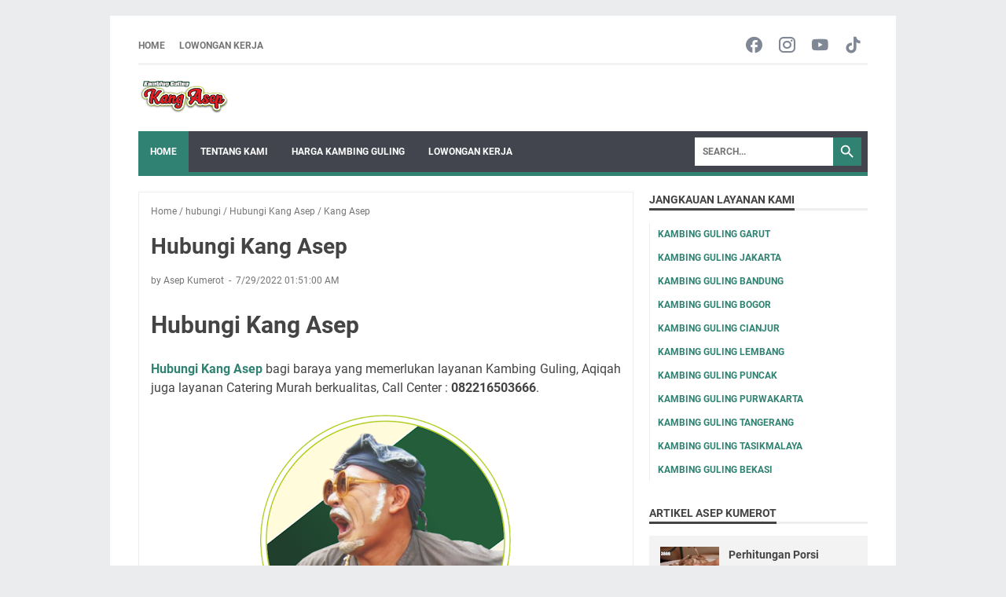

--- FILE ---
content_type: text/javascript; charset=UTF-8
request_url: https://www.kambinggulingkangasep.com/feeds/posts/summary/-/hubungi?alt=json-in-script&orderby=updated&max-results=0&callback=msRandomIndex
body_size: 4616
content:
// API callback
msRandomIndex({"version":"1.0","encoding":"UTF-8","feed":{"xmlns":"http://www.w3.org/2005/Atom","xmlns$openSearch":"http://a9.com/-/spec/opensearchrss/1.0/","xmlns$blogger":"http://schemas.google.com/blogger/2008","xmlns$georss":"http://www.georss.org/georss","xmlns$gd":"http://schemas.google.com/g/2005","xmlns$thr":"http://purl.org/syndication/thread/1.0","id":{"$t":"tag:blogger.com,1999:blog-2526747470330940012"},"updated":{"$t":"2026-01-23T11:45:41.890+07:00"},"category":[{"term":"Kambing Guling"},{"term":"jasa Kambing guling"},{"term":"Jual Kambing Guling"},{"term":"sapi guling"},{"term":"Catering Kambing Guling"},{"term":"Harga Kambing guling"},{"term":"Kambing Guling Muda"},{"term":"Kang Asep"},{"term":"Kambing Guling Kang Asep"},{"term":"Bandung"},{"term":"Kambing Guling Murah"},{"term":"kepala kambing bandung"},{"term":"Sate Kambing Bandung"},{"term":"Sate Kambing di Bandung"},{"term":"bakar kambing guling"},{"term":"kambing guling di sindanglaya"},{"term":"kambing guling sindanglaya"},{"term":"Kambing Guling Batujajar"},{"term":"Kambing Guling Ciumbuleuit"},{"term":"Spesialis Kambing Guling"},{"term":"kambing guling antapani"},{"term":"kambing guling cilengkrang"},{"term":"layanan kambing guling"},{"term":"sate kambing"},{"term":"Gulai Kambing di Bandung"},{"term":"Kambing"},{"term":"Kambing guling di Batujajar"},{"term":"Kambing guling di buahbatu"},{"term":"gulai kambing"},{"term":"kambing bandung"},{"term":"kambing guling batununggal"},{"term":"kambing guling cibaduyut"},{"term":"kambing guling di cilengkrang"},{"term":"kambing guling sarijadi"},{"term":"kambing guling setiabudi"},{"term":"kambing guling tanjungsari"},{"term":"kepala kambing di bandung"},{"term":"pesan antar kambing guling"},{"term":"Barbeque Bekasi"},{"term":"Catering"},{"term":"Gulai Kambing Bandung"},{"term":"Kambing Guling Arcamanik"},{"term":"Kambing Guling Jatihandap"},{"term":"Kambing Guling di Cibaduyut"},{"term":"Kambing di bandung"},{"term":"Kambing guling jatinangor"},{"term":"Kepala Kambing"},{"term":"cara membuat kambing Guling"},{"term":"jeroan kambing"},{"term":"jeroan kambing di bandung"},{"term":"kaki kambing bandung"},{"term":"kambing guling baleendah"},{"term":"kambing guling cibeunying"},{"term":"kambing guling cidadap"},{"term":"kambing guling di baleendah"},{"term":"kambing guling di batununggal"},{"term":"kambing guling di jatihandap"},{"term":"kambing guling di margahayu"},{"term":"kambing guling margahayu"},{"term":"kambing guling rancamanyar"},{"term":"membuat Kambing Guling"},{"term":"sapi guling Bandung"},{"term":"sate di Bandung"},{"term":"Ahlinya Kambing Guling"},{"term":"Catering Bandung"},{"term":"Catering Barbeque Bekasi"},{"term":"Catering Bekasi"},{"term":"Delivery Kambing guling"},{"term":"Garut"},{"term":"Home Service Bandung"},{"term":"Jagonya Kambing Guling"},{"term":"Kambing Guling Astana Anyar"},{"term":"Kambing Guling Bojong Koneng"},{"term":"Kambing Guling Bojongloa"},{"term":"Kambing Guling Cibaduyut Bandung"},{"term":"Kambing Guling Cijalu Subang"},{"term":"Kambing Guling Garut"},{"term":"Kambing Guling Karawang"},{"term":"Kambing Guling Kosambi"},{"term":"Kambing Guling Majalengka"},{"term":"Kambing Guling Metro"},{"term":"Kambing Guling Punclut"},{"term":"Kambing Guling Setrasari"},{"term":"Kambing Guling Sukajadi"},{"term":"Kambing Guling di Antapani"},{"term":"Kambing Guling di Cibiru"},{"term":"Kambing Guling di Ciumbuleuit"},{"term":"Kambing Guling di Eldorado"},{"term":"Kambing Guling di Jatinangor"},{"term":"Kambing Guling di Kosambi"},{"term":"Kambing Guling di Metro"},{"term":"Kambing Guling di Pangalengan"},{"term":"Kambing Guling di Punclut"},{"term":"Kambing Guling di Setrasari"},{"term":"Kambing guling Pangalengan"},{"term":"Kambing guling di arcamanik"},{"term":"Nasi Kotak Bandung"},{"term":"Paket Kambing Guling"},{"term":"Pangalengan"},{"term":"Sapi Guling Lembang"},{"term":"Sapi Guling Lembang Bandung"},{"term":"Sapi Guling Subang"},{"term":"Sate Kambing Kang Asep"},{"term":"Sate Kambing Muda di Bandung"},{"term":"Supplier Kambing Guling"},{"term":"barbeque kambing guling"},{"term":"jakarta"},{"term":"jeroan kambing bandung"},{"term":"jual jeroan kambing"},{"term":"jual kaki kambing bandung"},{"term":"jual kepala kambing bandung"},{"term":"kambing guling cibeunying kidul"},{"term":"kambing guling cibiru"},{"term":"kambing guling cicendo"},{"term":"kambing guling cijerah"},{"term":"kambing guling cikarang"},{"term":"kambing guling cimindi"},{"term":"kambing guling cinambo"},{"term":"kambing guling ciparay"},{"term":"kambing guling cisaranten"},{"term":"kambing guling ciwastra"},{"term":"kambing guling dayeuhkolot"},{"term":"kambing guling di bojong koneng"},{"term":"kambing guling di bojongloa"},{"term":"kambing guling di kiaracondong"},{"term":"kambing guling jakarta"},{"term":"kambing guling lengkong"},{"term":"kambing guling padasuka"},{"term":"kambing guling pondok gede"},{"term":"kambing guling serang"},{"term":"kambing guling singaparna"},{"term":"kambing guling ujungberung"},{"term":"sapi guling ciater"},{"term":"sapi guling ciater subang"},{"term":"sate"},{"term":"sate Kambing Muda Bandung"},{"term":"sate bandung"},{"term":"tukang kambing Guling"},{"term":"79 Kambing Guling"},{"term":"Ahlinya Kambing Guling di Sindanglaya"},{"term":"Aqiqah"},{"term":"Asep"},{"term":"Asep Bandung"},{"term":"Asep Wawan Gunawan"},{"term":"Bakar Kambing Guling Soreang"},{"term":"Bakar Kambing Guling di Arcamanik"},{"term":"Bakar Kambing Guling di Buahbatu"},{"term":"Bakar Kambing Guling di Eldorado"},{"term":"Bakar Kambing Guling di Punclut"},{"term":"Bakar Kambing Guling di Tempat Camping"},{"term":"Bakar Utuh Kambing Guling"},{"term":"Bakar Utuh Kambing Guling Cisaranten"},{"term":"Barbeque Cimahi"},{"term":"Barbeque Ciwidey"},{"term":"Barbeque Home Service Bekasi"},{"term":"Barbeque Karawang"},{"term":"Barbeque Lembang"},{"term":"Barbeque Pangalengan"},{"term":"BaseCamp Kambing Guling"},{"term":"BaseCamp Kambing Guling Kang Asep"},{"term":"BaseCamp Kang Asep"},{"term":"Bayongbong"},{"term":"Bekasi"},{"term":"Bungbulang"},{"term":"CAtering NAsi Kotak di Ciater"},{"term":"Cara Pemesanan Kambing Guling"},{"term":"Catering Barbeque Cimahi"},{"term":"Catering Barbeque Ciwidey"},{"term":"Catering Barbeque Karawang"},{"term":"Catering Barbeque Lembang"},{"term":"Catering Barbeque Pangalengan"},{"term":"Catering Ciwidey"},{"term":"Catering Home Service Bandung"},{"term":"Catering Kambing Guling Batujajar"},{"term":"Catering Kambing Guling Cibeunying"},{"term":"Catering Kambing Guling Cibeunying Kidul"},{"term":"Catering Kambing Guling Kang Asep"},{"term":"Catering Kambing Guling Murah"},{"term":"Catering Kambing Guling di Jatihandap"},{"term":"Catering Kambing Guling di Maribaya"},{"term":"Catering Kambing Guling di Sindanglaya.Catering Kambing Guling"},{"term":"Catering Karawang"},{"term":"Catering Lembang"},{"term":"Catering Pangalengan"},{"term":"Catering Sate Kambing Muda di Bandung"},{"term":"Catering Sate Kambing di Bandung"},{"term":"Catering di Bandung"},{"term":"Ciater Jalan Cagak"},{"term":"Ciater Subang"},{"term":"Cikajang"},{"term":"Cikole"},{"term":"Cimahi"},{"term":"Cimindi"},{"term":"Delivery Kambing Guling di Batununggal"},{"term":"Delivery Kambing Guling di Cijalu Resort Subang"},{"term":"Delivery Kambing Guling di Jatihandap"},{"term":"Desa Ciater"},{"term":"Duren Sawit"},{"term":"Eksplorasi Home Service Bandung"},{"term":"Food Kambing Guling"},{"term":"Food Stall Kambing Guling"},{"term":"Gallery Kambing Guling"},{"term":"Gallery Kambing Guling Kang Asep"},{"term":"Gathering Bandung"},{"term":"Gathering Di Bandung"},{"term":"Gelar Bakar Kambing Guling di Eldorado"},{"term":"Gelar Kambing Guling di Eldorado"},{"term":"Gubukan kambing guling"},{"term":"Gulai"},{"term":"Gulai Kambing Kang Asep"},{"term":"Guling Kalimalang"},{"term":"Harga Kambing Guling Bojongloa"},{"term":"Harga Kambing Guling Lengkong"},{"term":"Harga Kambing Guling Muda Ciamis"},{"term":"Harga Kambing Guling Setiabudi"},{"term":"Harga Kambing Guling Setrasari"},{"term":"Harga Kambing Guling Tanjungsari"},{"term":"Harga Kambing Guling di Batujajar"},{"term":"Harga Kambing Guling di Cibaduyut"},{"term":"Harga Kambing Guling di Cibaduyut Bandung"},{"term":"Harga Kambing Guling di Ciparay Bandung"},{"term":"Harga Kambing Guling di Margahayu"},{"term":"Harga Kambing Guling di Setrasari"},{"term":"Harga Kambing Guling di Sindanglaya"},{"term":"Harga Kambing Guling di Singaparna"},{"term":"Harga Sate Kambing"},{"term":"Harga gulai Guling"},{"term":"Hidangan Pernikahan di Bandung"},{"term":"Home Service"},{"term":"Home Service Kambing Guling"},{"term":"Hubungi Kang Asep"},{"term":"Jalan Cagak"},{"term":"Jasa Aqiqah Kambing Guling"},{"term":"Jasa Kambing Guling Bekasi"},{"term":"Jasa Kambing Guling Cigadung"},{"term":"Jasa Kambing Guling Dipatiukur"},{"term":"Jasa Kambing Guling di Antapani"},{"term":"Jasa Kambing Guling di Awiligar"},{"term":"Jasa Kambing Guling di Binong"},{"term":"Jasa Kambing Guling di Bojong Koneng"},{"term":"Jasa Kambing Guling di Cibeunying"},{"term":"Jasa Kambing Guling di Cikutra"},{"term":"Jasa Kambing Guling di Cileunyi"},{"term":"Jasa Kambing Guling di Cinunuk"},{"term":"Jasa Kambing Guling di Cipadung"},{"term":"Jasa Kambing Guling di Ciwastra"},{"term":"Jasa Kambing Guling di Kiaracondong"},{"term":"Jasa Kambing Guling di Kosambi"},{"term":"Jasa Kambing Guling di Margahayu"},{"term":"Jasa Kambing Guling di Metro"},{"term":"Jasa Kambing Guling di Sindanglaya"},{"term":"Jasa Kambing Guling di Sukaluyu"},{"term":"Jasa Pembuatan Kambing Guling"},{"term":"Jual Kambing Guling Astana Anyar"},{"term":"Jual Kambing Guling Cidadap"},{"term":"Jual Kambing Guling Cikarang"},{"term":"Jual Kambing Guling Ciumbuleuit"},{"term":"Jual Kambing Guling Karawang"},{"term":"Jual Kambing Guling Murah"},{"term":"Jual Kambing Guling Padasuka"},{"term":"Jual Kambing Guling Setiabudi"},{"term":"Jual Kambing Guling Tanjungsari"},{"term":"Jual Kambing Guling di Cibaduyut"},{"term":"Jual Kambing Guling di Garut"},{"term":"Jual Kambing Guling di Sindanglaya"},{"term":"KAmbing Guling Cimahi"},{"term":"KAmbing Guling di Pasir koja"},{"term":"KAmbing Guling di Talaga Bodas"},{"term":"Kadungora"},{"term":"Kambing Bakar"},{"term":"Kambing Guling Andir"},{"term":"Kambing Guling Awiligar"},{"term":"Kambing Guling Bandung"},{"term":"Kambing Guling Banjar"},{"term":"Kambing Guling Baros"},{"term":"Kambing Guling Bayongbong"},{"term":"Kambing Guling Berkualitas Pondok Gede"},{"term":"Kambing Guling Binong"},{"term":"Kambing Guling Bogor"},{"term":"Kambing Guling Bojongsoang"},{"term":"Kambing Guling Bungbulang"},{"term":"Kambing Guling Camping"},{"term":"Kambing Guling Cianjur"},{"term":"Kambing Guling Cibabat"},{"term":"Kambing Guling Cibeber"},{"term":"Kambing Guling Cibeber Cimahi"},{"term":"Kambing Guling Cibeureum"},{"term":"Kambing Guling Cibeureum Bandung"},{"term":"Kambing Guling Cicaheum"},{"term":"Kambing Guling Cicalengka"},{"term":"Kambing Guling Cigadung"},{"term":"Kambing Guling Cihampelas"},{"term":"Kambing Guling Cihampelas Bandung"},{"term":"Kambing Guling Cijalu"},{"term":"Kambing Guling Cijalu Resort Subang"},{"term":"Kambing Guling Cikampek"},{"term":"Kambing Guling Cikole"},{"term":"Kambing Guling Cikutra"},{"term":"Kambing Guling Cimenyan"},{"term":"Kambing Guling Cingised"},{"term":"Kambing Guling Cipadung"},{"term":"Kambing Guling Ciparay Bandung"},{"term":"Kambing Guling Cirebon"},{"term":"Kambing Guling Dago"},{"term":"Kambing Guling Depok"},{"term":"Kambing Guling Di Cingised"},{"term":"Kambing Guling Di Cingised Bandung"},{"term":"Kambing Guling Duren Sawit"},{"term":"Kambing Guling Dusun Bambu"},{"term":"Kambing Guling Eldorado"},{"term":"Kambing Guling Enak di Buahbatu"},{"term":"Kambing Guling Enak di Majalengka"},{"term":"Kambing Guling Gardujati"},{"term":"Kambing Guling Indramayu"},{"term":"Kambing Guling Jayagiri"},{"term":"Kambing Guling Kadungora"},{"term":"Kambing Guling Kalimalang"},{"term":"Kambing Guling Kamojang"},{"term":"Kambing Guling Keren di Bekasi"},{"term":"Kambing Guling Kopo"},{"term":"Kambing Guling Kumerot"},{"term":"Kambing Guling Kuningan"},{"term":"Kambing Guling Lembang"},{"term":"Kambing Guling Leuwigajah"},{"term":"Kambing Guling Leuwigajah Cimahi"},{"term":"Kambing Guling Malangbong"},{"term":"Kambing Guling Muda Berkualitas"},{"term":"Kambing Guling Muda Ciamis"},{"term":"Kambing Guling Muda Ciater"},{"term":"Kambing Guling Muda Tanjungsari"},{"term":"Kambing Guling Muda di Ciumbuleuit"},{"term":"Kambing Guling Murah Cicendo"},{"term":"Kambing Guling Murah Cinambo"},{"term":"Kambing Guling Murah Dayeuhkolot"},{"term":"Kambing Guling Murah Setiabudi"},{"term":"Kambing Guling Pameungpeuk"},{"term":"Kambing Guling Pasir Koja"},{"term":"Kambing Guling Puncak"},{"term":"Kambing Guling Purwakarta"},{"term":"Kambing Guling Rancabali"},{"term":"Kambing Guling Recommended Enak di Buahbatu"},{"term":"Kambing Guling Recommended di Buahbatu"},{"term":"Kambing Guling Sadang"},{"term":"Kambing Guling Samarang Garut"},{"term":"Kambing Guling Saung Angklung Udjo"},{"term":"Kambing Guling Subang"},{"term":"Kambing Guling Sukabumi"},{"term":"Kambing Guling Sukaluyu"},{"term":"Kambing Guling Surapati"},{"term":"Kambing Guling Talaga Bodas"},{"term":"Kambing Guling Tambun"},{"term":"Kambing Guling Tangerang"},{"term":"Kambing Guling Tarogong"},{"term":"Kambing Guling Tasikmalaya"},{"term":"Kambing Guling Tegalega"},{"term":"Kambing Guling Turangga"},{"term":"Kambing Guling Untuk Hari Raya"},{"term":"Kambing Guling Untuk Hari Raya Idul Adha"},{"term":"Kambing Guling Wanayasa"},{"term":"Kambing Guling berkualitas"},{"term":"Kambing Guling ciater"},{"term":"Kambing Guling di Bandung"},{"term":"Kambing Guling di Bekasi"},{"term":"Kambing Guling di BekasiKambing Guling Keren"},{"term":"Kambing Guling di Binong"},{"term":"Kambing Guling di Cibeunying"},{"term":"Kambing Guling di Cicaheum"},{"term":"Kambing Guling di Cigadung"},{"term":"Kambing Guling di Cijalu"},{"term":"Kambing Guling di Cijalu resort"},{"term":"Kambing Guling di Cileunyi"},{"term":"Kambing Guling di Cimenyan"},{"term":"Kambing Guling di Cipadung"},{"term":"Kambing Guling di Cisaranten"},{"term":"Kambing Guling di Ciwastra"},{"term":"Kambing Guling di Dago"},{"term":"Kambing Guling di Darajat"},{"term":"Kambing Guling di Gedong Putih"},{"term":"Kambing Guling di Jayagiri"},{"term":"Kambing Guling di Kawah Kamojang"},{"term":"Kambing Guling di Majalengka"},{"term":"Kambing Guling di Maribaya"},{"term":"Kambing Guling di Nagreg"},{"term":"Kambing Guling di Parompong"},{"term":"Kambing Guling di Puncak"},{"term":"Kambing Guling di Rajamandala"},{"term":"Kambing Guling di Samarang"},{"term":"Kambing Guling di Samarang Garut"},{"term":"Kambing Guling di Saung Angklung udjo"},{"term":"Kambing Guling di Sukajadi"},{"term":"Kambing Guling di Surapati"},{"term":"Kambing Guling di Tambun"},{"term":"Kambing Guling di Tangerang"},{"term":"Kambing Guling di Tasikmalaya"},{"term":"Kambing Guling di Tempat Camping"},{"term":"Kambing Guling di Turangga"},{"term":"Kambing Guling di Wanayasa"},{"term":"Kambing Guling di dusun bambu"},{"term":"Kambing Guling di rancaekek"},{"term":"Kambing Guling idul fitri"},{"term":"Kambing Guling rendah kolesterol"},{"term":"Kambing guling Ciroyom"},{"term":"Kambing guling Padalarang"},{"term":"Kambing guling di Banjaran"},{"term":"Kambing guling di gardujati bandung"},{"term":"Kambing guling di majalaya"},{"term":"Kambuing Guling"},{"term":"Kamojang"},{"term":"Kang Asep Bandung"},{"term":"Karawang"},{"term":"Kerjasama Catering"},{"term":"Kerjasama Rumah Makan"},{"term":"Kerjasama Usaha"},{"term":"Kerjasama dan Kemitraan"},{"term":"Kerjasama dan Kemitraan Kambing Guling"},{"term":"Kuliner Bandung"},{"term":"Layanan Catering"},{"term":"Layanan Catering Kambing Guling"},{"term":"Layanan Kambing Guling Arcamanik"},{"term":"Layanan Kambing Guling di Batujajar"},{"term":"Layanan Kambing Guling di Batununggal"},{"term":"Layanan Kambing Guling di Cibiru"},{"term":"Leles"},{"term":"Lembang"},{"term":"Limbangan"},{"term":"Loker"},{"term":"Loker Kang Asep"},{"term":"Lowongan Kerja"},{"term":"Lowongan kerja Kang Asep"},{"term":"Mengenali Kambing Guling"},{"term":"Mengenali kambing guling kang asep"},{"term":"Merayakan Ulang Tahun di Bandung"},{"term":"Nagreg"},{"term":"Nasi Box Dago"},{"term":"Nasi Box di Ciwidey"},{"term":"Nasi Briyani"},{"term":"Nasi Briyani Bandung"},{"term":"Nasi Kotak Ciwidey"},{"term":"Nasi Kotak Dago"},{"term":"Nasi Kotak ciater"},{"term":"Padalarang"},{"term":"Paket Aqiqah Murah di Lembang Bandung"},{"term":"Paket Kambing Guling Muda Ciater"},{"term":"Paket Kambing Guling Purwakarta"},{"term":"Paket Kambing Guling Subang"},{"term":"Pameungpeuk"},{"term":"Peluang Usaha Kambing Guling Kang Asep"},{"term":"Pemesanan Kambing Guling"},{"term":"Pengelolaan Hotel"},{"term":"Pengelolaan Rumah Makan"},{"term":"Pesan Antar Kambing Guling Muda"},{"term":"Pesan Antar Kambing Guling di Baleendah"},{"term":"Pesan Antar Kambing Guling di Bojongloa"},{"term":"Pesan Kambing Guling"},{"term":"Privat membuat Kambing Guling"},{"term":"Puncak"},{"term":"Rekomendasi Catering Barbeque Bekasi"},{"term":"Rekomendasi Kambing Guling"},{"term":"Rekomendasi Kambing Guling di Buahbatu"},{"term":"Rekomendasi Kambing Guling di Tangerang"},{"term":"Rekomendasi Nasi Kotak di Bandung"},{"term":"Resep Kambing guling kang asep"},{"term":"Risalah Aqiqah"},{"term":"Rumah Makan"},{"term":"Rumah Makan Bandung"},{"term":"Rumah Makan di Bandung"},{"term":"Sadang"},{"term":"Sapi Guling Bandung | 082216503666"},{"term":"Sapi Guling Ciamis"},{"term":"Sapi Guling Ciamis | 082216503666"},{"term":"Sapi Guling Cianjur"},{"term":"Sapi Guling Cianjur | 082216503666"},{"term":"Sapi Guling Cimahi | 082216503666"},{"term":"Sapi Guling Cimahi.Sapi Guling"},{"term":"Sapi Guling Garut"},{"term":"Sapi Guling Garut | 082216503666"},{"term":"Sapi Guling Jakarta"},{"term":"Sapi Guling Jakarta | 082216503666"},{"term":"Sapi Guling Karawang"},{"term":"Sapi Guling Karawang | 082216503666"},{"term":"Sapi Guling Lembang Bandung | 082216503666"},{"term":"Sapi Guling Muda Bandung"},{"term":"Sapi Guling Muda Bandung Berkualitas"},{"term":"Sapi Guling Pangandaran"},{"term":"Sapi Guling Pangandaran | 082216503666"},{"term":"Sapi Guling Purwakarta"},{"term":"Sapi Guling Purwakarta | 082216503666"},{"term":"Sapi Guling Subang | 082216503666"},{"term":"Sapi Guling Sumedang"},{"term":"Sapi Guling Sumedang | 082216503666"},{"term":"Sapi Guling Tasikmalaya"},{"term":"Sapi Guling Tasikmalaya | 082216503666"},{"term":"Sate Kambing muda di Bandung sate Kambing di Bandung"},{"term":"Sate Kang Asep"},{"term":"Sejarah Kambing Guling"},{"term":"Singaparna"},{"term":"Spesialis Barbeque Bandung"},{"term":"Spesialis Kambing Guling Ciumbuleuit"},{"term":"Spesialis Kambing Guling di Cibaduyut"},{"term":"Spesialis Kambing Guling di Garut"},{"term":"Standar Peralatan Kambing Guling Kang Asep"},{"term":"Subang"},{"term":"Supplier Kambing Guling di Bekasi"},{"term":"Tarogong"},{"term":"Tip Belanja online Catering"},{"term":"Tip belanja online"},{"term":"Tips Membuat Kambing Guling"},{"term":"Tukang Buat Kambing Guling"},{"term":"Tukang Kambing Guling Ciwidey"},{"term":"Ulang Tahun di Bandung"},{"term":"Usaha Kambing Guling"},{"term":"Wanaraja"},{"term":"Wira Usaha Kuliner"},{"term":"aqiqah Garut"},{"term":"aqiqah bandung"},{"term":"aqiqah di lembang bandung"},{"term":"aqiqah kambing guling"},{"term":"aqiqah lembang bandung"},{"term":"atraksi Kambing Guling"},{"term":"barbeque bandung"},{"term":"belanja online"},{"term":"briyani bandung"},{"term":"cara kirim lokasi"},{"term":"cara kirim lokasi melalui WhatsApp"},{"term":"cara membakar kambing guling"},{"term":"catering Cimahi"},{"term":"catering kambing guling antapani"},{"term":"catering kambing guling ciumbuleuit"},{"term":"catering kambing guling di andir"},{"term":"catering kambing guling di cilengkrang"},{"term":"catering kambing guling sarijadi"},{"term":"catering online"},{"term":"ciater"},{"term":"darajat pass"},{"term":"gulai kambing enak"},{"term":"gulai kambing enak di bandung"},{"term":"guling kambing serang"},{"term":"harga jeroan kambing"},{"term":"harga jual Kambing Guling"},{"term":"harga jual kambing guling di tasikmalaya"},{"term":"harga jual kepala kaki dan jeroan kambing"},{"term":"harga kaki kambing"},{"term":"harga kambing guling ciamis"},{"term":"harga kambing guling cimindi"},{"term":"harga kambing guling di baleendah"},{"term":"harga kambing guling di bojongloa"},{"term":"harga kambing guling di cilengkrang"},{"term":"harga kambing guling di ciparay"},{"term":"harga kambing guling di jatinangor"},{"term":"harga kambing guling di kiaracondong"},{"term":"harga kambing guling di sarijadi"},{"term":"harga kambing guling ujung berung"},{"term":"harga kepala kambing"},{"term":"harga sate Kambing Muda di Bandung"},{"term":"harga sate Kambing bandung"},{"term":"harga sate kambing di bandung"},{"term":"hubungi"},{"term":"idul adha"},{"term":"jagonya pembuatan kambing guling"},{"term":"jasa aqiqah"},{"term":"jasa aqiqah Bandung"},{"term":"jasa bakar kambing guling"},{"term":"jasa catering kambing guling"},{"term":"jasa kambing guling di ciwastra bandung"},{"term":"jasa kambing guling di sindanglaya bandung"},{"term":"jasa kambing guling sindanglaya"},{"term":"jasa pengolahan Kambing Guling"},{"term":"jkepala dan kaki kambing bandung"},{"term":"jual gulai kambing di bandung"},{"term":"jual jeroan kambing bandung"},{"term":"jual jeroan kepala dan kaki kambing di bandung"},{"term":"jual kaki kambing"},{"term":"jual kambing di bandung"},{"term":"jual kambing guling ciwaruga"},{"term":"jual kambing guling di antapani"},{"term":"jual kambing guling di sukajadi"},{"term":"jual kambing guling rancamanyar"},{"term":"jual kambing guling sampireun"},{"term":"jual kambing guling sumedang"},{"term":"jual kambing guling ujungberung"},{"term":"jual kepala Kambing di Bandung"},{"term":"jual kepala dan kaki kambing"},{"term":"jual kepala dan kaki kambing bandung.jual kepala kambing bandung"},{"term":"jual kepala dan kaki kambing di bandung"},{"term":"jual kepala kambing"},{"term":"kaki kambing di bandung"},{"term":"kambing Guling di Cianjur"},{"term":"kambing Guling leles"},{"term":"kambing Guling soreang"},{"term":"kambing guling banjaran"},{"term":"kambing guling bekasi"},{"term":"kambing guling buahbatu"},{"term":"kambing guling ciamis"},{"term":"kambing guling cicadas"},{"term":"kambing guling cikajang"},{"term":"kambing guling cilandak"},{"term":"kambing guling cileunyi"},{"term":"kambing guling cinunuk"},{"term":"kambing guling ciwaruga"},{"term":"kambing guling ciwastra bandung"},{"term":"kambing guling ciwidey"},{"term":"kambing guling darajat"},{"term":"kambing guling di andir"},{"term":"kambing guling di awiligar"},{"term":"kambing guling di bojongsoang"},{"term":"kambing guling di cijalu resort subang"},{"term":"kambing guling di cijerah"},{"term":"kambing guling di cikutra"},{"term":"kambing guling di cinunuk"},{"term":"kambing guling di ciparay"},{"term":"kambing guling di dipatiukur"},{"term":"kambing guling di rajapolah"},{"term":"kambing guling di sarijadi"},{"term":"kambing guling di singaparna"},{"term":"kambing guling di sukaluyu"},{"term":"kambing guling di tegalega"},{"term":"kambing guling dipatiukur"},{"term":"kambing guling gedebage"},{"term":"kambing guling hari raya"},{"term":"kambing guling hari raya idul fitri"},{"term":"kambing guling idul adha"},{"term":"kambing guling kalijati"},{"term":"kambing guling limbangan"},{"term":"kambing guling majalaya"},{"term":"kambing guling maribaya"},{"term":"kambing guling muda antapani"},{"term":"kambing guling muda di baleendah"},{"term":"kambing guling muda di cilengkrang"},{"term":"kambing guling muda di jatinangor"},{"term":"kambing guling muda gedebage"},{"term":"kambing guling muda rancamanyar"},{"term":"kambing guling muda sarijadi"},{"term":"kambing guling murah cidadap"},{"term":"kambing guling murah di cibiru"},{"term":"kambing guling murah di pangalengan"},{"term":"kambing guling nagreg"},{"term":"kambing guling parongpong"},{"term":"kambing guling pasteur"},{"term":"kambing guling pernikahan"},{"term":"kambing guling rajamandala"},{"term":"kambing guling rajapolah"},{"term":"kambing guling rancabali ciwidey"},{"term":"kambing guling rancaekek"},{"term":"kambing guling rawamangun"},{"term":"kambing guling samarang"},{"term":"kambing guling sampireun"},{"term":"kambing guling sukamiskin"},{"term":"kambing guling sumedang"},{"term":"kambing guling ujung berung"},{"term":"kambing guling wado"},{"term":"kambing guling wanaraja"},{"term":"kambing muda di bandung"},{"term":"kemitraan kambing guling"},{"term":"kepala dan kaki kambing"},{"term":"kepala dan kaki kambing di bandung"},{"term":"kepala kambing murah di Bandung"},{"term":"kerjasama kambing guling"},{"term":"kirim lokasi melalui whatsApp"},{"term":"membakar kambing guling"},{"term":"paket aqiqah di garut"},{"term":"paket aqiqah di lembang bandung"},{"term":"paket aqiqah lembang bandung"},{"term":"paket kambing guling ciater"},{"term":"paket kambing guling di lembang"},{"term":"peluang Usaha"},{"term":"pembuatan kambing guling"},{"term":"pengolahan kambing guling"},{"term":"penipuan belanja online"},{"term":"penipuan online"},{"term":"peralatan Kambing Guling"},{"term":"perhitungan porsi kambing guling"},{"term":"pesan antar kambing guling di batujajar"},{"term":"porsi kambing guling"},{"term":"resep kambing guling"},{"term":"sampireun"},{"term":"sapi guling berkualitas"},{"term":"sapi guling ciater subang | 082216503666"},{"term":"sapi guling muda"},{"term":"sate Kambing bergaransi empuk di bandung"},{"term":"sate empuk di bandung"},{"term":"sate kambing empuk"},{"term":"sate kambing muda"},{"term":"spesialis Sate Kambing di Bandung"},{"term":"spesialis kambing guling batununggal"},{"term":"spesialis kambing guling muda"},{"term":"spesialis sate kambing"},{"term":"stall catering kambing guling"},{"term":"stall kambing guling"},{"term":"stand kambing guling"},{"term":"sukamiskin"},{"term":"telepon kambing guling"},{"term":"usaha"}],"title":{"type":"text","$t":"Kambing Guling Legendaris"},"subtitle":{"type":"html","$t":"Spesialis Kambing Guling, rekomendasi legendaris kuliner tradisional terbaik untuk berbagai acara. "},"link":[{"rel":"http://schemas.google.com/g/2005#feed","type":"application/atom+xml","href":"https:\/\/www.kambinggulingkangasep.com\/feeds\/posts\/summary"},{"rel":"self","type":"application/atom+xml","href":"https:\/\/www.blogger.com\/feeds\/2526747470330940012\/posts\/summary\/-\/hubungi?alt=json-in-script\u0026max-results=0\u0026orderby=updated"},{"rel":"alternate","type":"text/html","href":"https:\/\/www.kambinggulingkangasep.com\/search\/label\/hubungi"},{"rel":"hub","href":"http://pubsubhubbub.appspot.com/"}],"author":[{"name":{"$t":"Asep Kumerot"},"uri":{"$t":"http:\/\/www.blogger.com\/profile\/16592447810953674614"},"email":{"$t":"noreply@blogger.com"},"gd$image":{"rel":"http://schemas.google.com/g/2005#thumbnail","width":"32","height":"32","src":"\/\/blogger.googleusercontent.com\/img\/b\/R29vZ2xl\/AVvXsEjKSnZnWWHy1TIS3xzMNi2zR1S_vugSFhWK9kMC6tXYhB1H0t0N6MhVkf23M-1JlQnurY4YNc24Tn5HQ7BTNiAR61b3O8HEfCECrSOxCADE8xDq7PD9LeVQaACWz-3HfxHemP4_fFZRni7bCvham6DrK2MNED6nIwNCW2jKBpg2-Dw\/s220\/download%20(1).jpeg"}}],"generator":{"version":"7.00","uri":"http://www.blogger.com","$t":"Blogger"},"openSearch$totalResults":{"$t":"1"},"openSearch$startIndex":{"$t":"1"},"openSearch$itemsPerPage":{"$t":"0"}}});

--- FILE ---
content_type: text/javascript; charset=UTF-8
request_url: https://www.kambinggulingkangasep.com/feeds/posts/summary/-/Hubungi%20Kang%20Asep?alt=json-in-script&callback=bacaJuga&max-results=5
body_size: 5339
content:
// API callback
bacaJuga({"version":"1.0","encoding":"UTF-8","feed":{"xmlns":"http://www.w3.org/2005/Atom","xmlns$openSearch":"http://a9.com/-/spec/opensearchrss/1.0/","xmlns$blogger":"http://schemas.google.com/blogger/2008","xmlns$georss":"http://www.georss.org/georss","xmlns$gd":"http://schemas.google.com/g/2005","xmlns$thr":"http://purl.org/syndication/thread/1.0","id":{"$t":"tag:blogger.com,1999:blog-2526747470330940012"},"updated":{"$t":"2026-01-23T11:45:41.890+07:00"},"category":[{"term":"Kambing Guling"},{"term":"jasa Kambing guling"},{"term":"Jual Kambing Guling"},{"term":"sapi guling"},{"term":"Catering Kambing Guling"},{"term":"Harga Kambing guling"},{"term":"Kambing Guling Muda"},{"term":"Kang Asep"},{"term":"Kambing Guling Kang Asep"},{"term":"Bandung"},{"term":"Kambing Guling Murah"},{"term":"kepala kambing bandung"},{"term":"Sate Kambing Bandung"},{"term":"Sate Kambing di Bandung"},{"term":"bakar kambing guling"},{"term":"kambing guling di sindanglaya"},{"term":"kambing guling sindanglaya"},{"term":"Kambing Guling Batujajar"},{"term":"Kambing Guling Ciumbuleuit"},{"term":"Spesialis Kambing Guling"},{"term":"kambing guling antapani"},{"term":"kambing guling cilengkrang"},{"term":"layanan kambing guling"},{"term":"sate kambing"},{"term":"Gulai Kambing di Bandung"},{"term":"Kambing"},{"term":"Kambing guling di Batujajar"},{"term":"Kambing guling di buahbatu"},{"term":"gulai kambing"},{"term":"kambing bandung"},{"term":"kambing guling batununggal"},{"term":"kambing guling cibaduyut"},{"term":"kambing guling di cilengkrang"},{"term":"kambing guling sarijadi"},{"term":"kambing guling setiabudi"},{"term":"kambing guling tanjungsari"},{"term":"kepala kambing di bandung"},{"term":"pesan antar kambing guling"},{"term":"Barbeque Bekasi"},{"term":"Catering"},{"term":"Gulai Kambing Bandung"},{"term":"Kambing Guling Arcamanik"},{"term":"Kambing Guling Jatihandap"},{"term":"Kambing Guling di Cibaduyut"},{"term":"Kambing di bandung"},{"term":"Kambing guling jatinangor"},{"term":"Kepala Kambing"},{"term":"cara membuat kambing Guling"},{"term":"jeroan kambing"},{"term":"jeroan kambing di bandung"},{"term":"kaki kambing bandung"},{"term":"kambing guling baleendah"},{"term":"kambing guling cibeunying"},{"term":"kambing guling cidadap"},{"term":"kambing guling di baleendah"},{"term":"kambing guling di batununggal"},{"term":"kambing guling di jatihandap"},{"term":"kambing guling di margahayu"},{"term":"kambing guling margahayu"},{"term":"kambing guling rancamanyar"},{"term":"membuat Kambing Guling"},{"term":"sapi guling Bandung"},{"term":"sate di Bandung"},{"term":"Ahlinya Kambing Guling"},{"term":"Catering Bandung"},{"term":"Catering Barbeque Bekasi"},{"term":"Catering Bekasi"},{"term":"Delivery Kambing guling"},{"term":"Garut"},{"term":"Home Service Bandung"},{"term":"Jagonya Kambing Guling"},{"term":"Kambing Guling Astana Anyar"},{"term":"Kambing Guling Bojong Koneng"},{"term":"Kambing Guling Bojongloa"},{"term":"Kambing Guling Cibaduyut Bandung"},{"term":"Kambing Guling Cijalu Subang"},{"term":"Kambing Guling Garut"},{"term":"Kambing Guling Karawang"},{"term":"Kambing Guling Kosambi"},{"term":"Kambing Guling Majalengka"},{"term":"Kambing Guling Metro"},{"term":"Kambing Guling Punclut"},{"term":"Kambing Guling Setrasari"},{"term":"Kambing Guling Sukajadi"},{"term":"Kambing Guling di Antapani"},{"term":"Kambing Guling di Cibiru"},{"term":"Kambing Guling di Ciumbuleuit"},{"term":"Kambing Guling di Eldorado"},{"term":"Kambing Guling di Jatinangor"},{"term":"Kambing Guling di Kosambi"},{"term":"Kambing Guling di Metro"},{"term":"Kambing Guling di Pangalengan"},{"term":"Kambing Guling di Punclut"},{"term":"Kambing Guling di Setrasari"},{"term":"Kambing guling Pangalengan"},{"term":"Kambing guling di arcamanik"},{"term":"Nasi Kotak Bandung"},{"term":"Paket Kambing Guling"},{"term":"Pangalengan"},{"term":"Sapi Guling Lembang"},{"term":"Sapi Guling Lembang Bandung"},{"term":"Sapi Guling Subang"},{"term":"Sate Kambing Kang Asep"},{"term":"Sate Kambing Muda di Bandung"},{"term":"Supplier Kambing Guling"},{"term":"barbeque kambing guling"},{"term":"jakarta"},{"term":"jeroan kambing bandung"},{"term":"jual jeroan kambing"},{"term":"jual kaki kambing bandung"},{"term":"jual kepala kambing bandung"},{"term":"kambing guling cibeunying kidul"},{"term":"kambing guling cibiru"},{"term":"kambing guling cicendo"},{"term":"kambing guling cijerah"},{"term":"kambing guling cikarang"},{"term":"kambing guling cimindi"},{"term":"kambing guling cinambo"},{"term":"kambing guling ciparay"},{"term":"kambing guling cisaranten"},{"term":"kambing guling ciwastra"},{"term":"kambing guling dayeuhkolot"},{"term":"kambing guling di bojong koneng"},{"term":"kambing guling di bojongloa"},{"term":"kambing guling di kiaracondong"},{"term":"kambing guling jakarta"},{"term":"kambing guling lengkong"},{"term":"kambing guling padasuka"},{"term":"kambing guling pondok gede"},{"term":"kambing guling serang"},{"term":"kambing guling singaparna"},{"term":"kambing guling ujungberung"},{"term":"sapi guling ciater"},{"term":"sapi guling ciater subang"},{"term":"sate"},{"term":"sate Kambing Muda Bandung"},{"term":"sate bandung"},{"term":"tukang kambing Guling"},{"term":"79 Kambing Guling"},{"term":"Ahlinya Kambing Guling di Sindanglaya"},{"term":"Aqiqah"},{"term":"Asep"},{"term":"Asep Bandung"},{"term":"Asep Wawan Gunawan"},{"term":"Bakar Kambing Guling Soreang"},{"term":"Bakar Kambing Guling di Arcamanik"},{"term":"Bakar Kambing Guling di Buahbatu"},{"term":"Bakar Kambing Guling di Eldorado"},{"term":"Bakar Kambing Guling di Punclut"},{"term":"Bakar Kambing Guling di Tempat Camping"},{"term":"Bakar Utuh Kambing Guling"},{"term":"Bakar Utuh Kambing Guling Cisaranten"},{"term":"Barbeque Cimahi"},{"term":"Barbeque Ciwidey"},{"term":"Barbeque Home Service Bekasi"},{"term":"Barbeque Karawang"},{"term":"Barbeque Lembang"},{"term":"Barbeque Pangalengan"},{"term":"BaseCamp Kambing Guling"},{"term":"BaseCamp Kambing Guling Kang Asep"},{"term":"BaseCamp Kang Asep"},{"term":"Bayongbong"},{"term":"Bekasi"},{"term":"Bungbulang"},{"term":"CAtering NAsi Kotak di Ciater"},{"term":"Cara Pemesanan Kambing Guling"},{"term":"Catering Barbeque Cimahi"},{"term":"Catering Barbeque Ciwidey"},{"term":"Catering Barbeque Karawang"},{"term":"Catering Barbeque Lembang"},{"term":"Catering Barbeque Pangalengan"},{"term":"Catering Ciwidey"},{"term":"Catering Home Service Bandung"},{"term":"Catering Kambing Guling Batujajar"},{"term":"Catering Kambing Guling Cibeunying"},{"term":"Catering Kambing Guling Cibeunying Kidul"},{"term":"Catering Kambing Guling Kang Asep"},{"term":"Catering Kambing Guling Murah"},{"term":"Catering Kambing Guling di Jatihandap"},{"term":"Catering Kambing Guling di Maribaya"},{"term":"Catering Kambing Guling di Sindanglaya.Catering Kambing Guling"},{"term":"Catering Karawang"},{"term":"Catering Lembang"},{"term":"Catering Pangalengan"},{"term":"Catering Sate Kambing Muda di Bandung"},{"term":"Catering Sate Kambing di Bandung"},{"term":"Catering di Bandung"},{"term":"Ciater Jalan Cagak"},{"term":"Ciater Subang"},{"term":"Cikajang"},{"term":"Cikole"},{"term":"Cimahi"},{"term":"Cimindi"},{"term":"Delivery Kambing Guling di Batununggal"},{"term":"Delivery Kambing Guling di Cijalu Resort Subang"},{"term":"Delivery Kambing Guling di Jatihandap"},{"term":"Desa Ciater"},{"term":"Duren Sawit"},{"term":"Eksplorasi Home Service Bandung"},{"term":"Food Kambing Guling"},{"term":"Food Stall Kambing Guling"},{"term":"Gallery Kambing Guling"},{"term":"Gallery Kambing Guling Kang Asep"},{"term":"Gathering Bandung"},{"term":"Gathering Di Bandung"},{"term":"Gelar Bakar Kambing Guling di Eldorado"},{"term":"Gelar Kambing Guling di Eldorado"},{"term":"Gubukan kambing guling"},{"term":"Gulai"},{"term":"Gulai Kambing Kang Asep"},{"term":"Guling Kalimalang"},{"term":"Harga Kambing Guling Bojongloa"},{"term":"Harga Kambing Guling Lengkong"},{"term":"Harga Kambing Guling Muda Ciamis"},{"term":"Harga Kambing Guling Setiabudi"},{"term":"Harga Kambing Guling Setrasari"},{"term":"Harga Kambing Guling Tanjungsari"},{"term":"Harga Kambing Guling di Batujajar"},{"term":"Harga Kambing Guling di Cibaduyut"},{"term":"Harga Kambing Guling di Cibaduyut Bandung"},{"term":"Harga Kambing Guling di Ciparay Bandung"},{"term":"Harga Kambing Guling di Margahayu"},{"term":"Harga Kambing Guling di Setrasari"},{"term":"Harga Kambing Guling di Sindanglaya"},{"term":"Harga Kambing Guling di Singaparna"},{"term":"Harga Sate Kambing"},{"term":"Harga gulai Guling"},{"term":"Hidangan Pernikahan di Bandung"},{"term":"Home Service"},{"term":"Home Service Kambing Guling"},{"term":"Hubungi Kang Asep"},{"term":"Jalan Cagak"},{"term":"Jasa Aqiqah Kambing Guling"},{"term":"Jasa Kambing Guling Bekasi"},{"term":"Jasa Kambing Guling Cigadung"},{"term":"Jasa Kambing Guling Dipatiukur"},{"term":"Jasa Kambing Guling di Antapani"},{"term":"Jasa Kambing Guling di Awiligar"},{"term":"Jasa Kambing Guling di Binong"},{"term":"Jasa Kambing Guling di Bojong Koneng"},{"term":"Jasa Kambing Guling di Cibeunying"},{"term":"Jasa Kambing Guling di Cikutra"},{"term":"Jasa Kambing Guling di Cileunyi"},{"term":"Jasa Kambing Guling di Cinunuk"},{"term":"Jasa Kambing Guling di Cipadung"},{"term":"Jasa Kambing Guling di Ciwastra"},{"term":"Jasa Kambing Guling di Kiaracondong"},{"term":"Jasa Kambing Guling di Kosambi"},{"term":"Jasa Kambing Guling di Margahayu"},{"term":"Jasa Kambing Guling di Metro"},{"term":"Jasa Kambing Guling di Sindanglaya"},{"term":"Jasa Kambing Guling di Sukaluyu"},{"term":"Jasa Pembuatan Kambing Guling"},{"term":"Jual Kambing Guling Astana Anyar"},{"term":"Jual Kambing Guling Cidadap"},{"term":"Jual Kambing Guling Cikarang"},{"term":"Jual Kambing Guling Ciumbuleuit"},{"term":"Jual Kambing Guling Karawang"},{"term":"Jual Kambing Guling Murah"},{"term":"Jual Kambing Guling Padasuka"},{"term":"Jual Kambing Guling Setiabudi"},{"term":"Jual Kambing Guling Tanjungsari"},{"term":"Jual Kambing Guling di Cibaduyut"},{"term":"Jual Kambing Guling di Garut"},{"term":"Jual Kambing Guling di Sindanglaya"},{"term":"KAmbing Guling Cimahi"},{"term":"KAmbing Guling di Pasir koja"},{"term":"KAmbing Guling di Talaga Bodas"},{"term":"Kadungora"},{"term":"Kambing Bakar"},{"term":"Kambing Guling Andir"},{"term":"Kambing Guling Awiligar"},{"term":"Kambing Guling Bandung"},{"term":"Kambing Guling Banjar"},{"term":"Kambing Guling Baros"},{"term":"Kambing Guling Bayongbong"},{"term":"Kambing Guling Berkualitas Pondok Gede"},{"term":"Kambing Guling Binong"},{"term":"Kambing Guling Bogor"},{"term":"Kambing Guling Bojongsoang"},{"term":"Kambing Guling Bungbulang"},{"term":"Kambing Guling Camping"},{"term":"Kambing Guling Cianjur"},{"term":"Kambing Guling Cibabat"},{"term":"Kambing Guling Cibeber"},{"term":"Kambing Guling Cibeber Cimahi"},{"term":"Kambing Guling Cibeureum"},{"term":"Kambing Guling Cibeureum Bandung"},{"term":"Kambing Guling Cicaheum"},{"term":"Kambing Guling Cicalengka"},{"term":"Kambing Guling Cigadung"},{"term":"Kambing Guling Cihampelas"},{"term":"Kambing Guling Cihampelas Bandung"},{"term":"Kambing Guling Cijalu"},{"term":"Kambing Guling Cijalu Resort Subang"},{"term":"Kambing Guling Cikampek"},{"term":"Kambing Guling Cikole"},{"term":"Kambing Guling Cikutra"},{"term":"Kambing Guling Cimenyan"},{"term":"Kambing Guling Cingised"},{"term":"Kambing Guling Cipadung"},{"term":"Kambing Guling Ciparay Bandung"},{"term":"Kambing Guling Cirebon"},{"term":"Kambing Guling Dago"},{"term":"Kambing Guling Depok"},{"term":"Kambing Guling Di Cingised"},{"term":"Kambing Guling Di Cingised Bandung"},{"term":"Kambing Guling Duren Sawit"},{"term":"Kambing Guling Dusun Bambu"},{"term":"Kambing Guling Eldorado"},{"term":"Kambing Guling Enak di Buahbatu"},{"term":"Kambing Guling Enak di Majalengka"},{"term":"Kambing Guling Gardujati"},{"term":"Kambing Guling Indramayu"},{"term":"Kambing Guling Jayagiri"},{"term":"Kambing Guling Kadungora"},{"term":"Kambing Guling Kalimalang"},{"term":"Kambing Guling Kamojang"},{"term":"Kambing Guling Keren di Bekasi"},{"term":"Kambing Guling Kopo"},{"term":"Kambing Guling Kumerot"},{"term":"Kambing Guling Kuningan"},{"term":"Kambing Guling Lembang"},{"term":"Kambing Guling Leuwigajah"},{"term":"Kambing Guling Leuwigajah Cimahi"},{"term":"Kambing Guling Malangbong"},{"term":"Kambing Guling Muda Berkualitas"},{"term":"Kambing Guling Muda Ciamis"},{"term":"Kambing Guling Muda Ciater"},{"term":"Kambing Guling Muda Tanjungsari"},{"term":"Kambing Guling Muda di Ciumbuleuit"},{"term":"Kambing Guling Murah Cicendo"},{"term":"Kambing Guling Murah Cinambo"},{"term":"Kambing Guling Murah Dayeuhkolot"},{"term":"Kambing Guling Murah Setiabudi"},{"term":"Kambing Guling Pameungpeuk"},{"term":"Kambing Guling Pasir Koja"},{"term":"Kambing Guling Puncak"},{"term":"Kambing Guling Purwakarta"},{"term":"Kambing Guling Rancabali"},{"term":"Kambing Guling Recommended Enak di Buahbatu"},{"term":"Kambing Guling Recommended di Buahbatu"},{"term":"Kambing Guling Sadang"},{"term":"Kambing Guling Samarang Garut"},{"term":"Kambing Guling Saung Angklung Udjo"},{"term":"Kambing Guling Subang"},{"term":"Kambing Guling Sukabumi"},{"term":"Kambing Guling Sukaluyu"},{"term":"Kambing Guling Surapati"},{"term":"Kambing Guling Talaga Bodas"},{"term":"Kambing Guling Tambun"},{"term":"Kambing Guling Tangerang"},{"term":"Kambing Guling Tarogong"},{"term":"Kambing Guling Tasikmalaya"},{"term":"Kambing Guling Tegalega"},{"term":"Kambing Guling Turangga"},{"term":"Kambing Guling Untuk Hari Raya"},{"term":"Kambing Guling Untuk Hari Raya Idul Adha"},{"term":"Kambing Guling Wanayasa"},{"term":"Kambing Guling berkualitas"},{"term":"Kambing Guling ciater"},{"term":"Kambing Guling di Bandung"},{"term":"Kambing Guling di Bekasi"},{"term":"Kambing Guling di BekasiKambing Guling Keren"},{"term":"Kambing Guling di Binong"},{"term":"Kambing Guling di Cibeunying"},{"term":"Kambing Guling di Cicaheum"},{"term":"Kambing Guling di Cigadung"},{"term":"Kambing Guling di Cijalu"},{"term":"Kambing Guling di Cijalu resort"},{"term":"Kambing Guling di Cileunyi"},{"term":"Kambing Guling di Cimenyan"},{"term":"Kambing Guling di Cipadung"},{"term":"Kambing Guling di Cisaranten"},{"term":"Kambing Guling di Ciwastra"},{"term":"Kambing Guling di Dago"},{"term":"Kambing Guling di Darajat"},{"term":"Kambing Guling di Gedong Putih"},{"term":"Kambing Guling di Jayagiri"},{"term":"Kambing Guling di Kawah Kamojang"},{"term":"Kambing Guling di Majalengka"},{"term":"Kambing Guling di Maribaya"},{"term":"Kambing Guling di Nagreg"},{"term":"Kambing Guling di Parompong"},{"term":"Kambing Guling di Puncak"},{"term":"Kambing Guling di Rajamandala"},{"term":"Kambing Guling di Samarang"},{"term":"Kambing Guling di Samarang Garut"},{"term":"Kambing Guling di Saung Angklung udjo"},{"term":"Kambing Guling di Sukajadi"},{"term":"Kambing Guling di Surapati"},{"term":"Kambing Guling di Tambun"},{"term":"Kambing Guling di Tangerang"},{"term":"Kambing Guling di Tasikmalaya"},{"term":"Kambing Guling di Tempat Camping"},{"term":"Kambing Guling di Turangga"},{"term":"Kambing Guling di Wanayasa"},{"term":"Kambing Guling di dusun bambu"},{"term":"Kambing Guling di rancaekek"},{"term":"Kambing Guling idul fitri"},{"term":"Kambing Guling rendah kolesterol"},{"term":"Kambing guling Ciroyom"},{"term":"Kambing guling Padalarang"},{"term":"Kambing guling di Banjaran"},{"term":"Kambing guling di gardujati bandung"},{"term":"Kambing guling di majalaya"},{"term":"Kambuing Guling"},{"term":"Kamojang"},{"term":"Kang Asep Bandung"},{"term":"Karawang"},{"term":"Kerjasama Catering"},{"term":"Kerjasama Rumah Makan"},{"term":"Kerjasama Usaha"},{"term":"Kerjasama dan Kemitraan"},{"term":"Kerjasama dan Kemitraan Kambing Guling"},{"term":"Kuliner Bandung"},{"term":"Layanan Catering"},{"term":"Layanan Catering Kambing Guling"},{"term":"Layanan Kambing Guling Arcamanik"},{"term":"Layanan Kambing Guling di Batujajar"},{"term":"Layanan Kambing Guling di Batununggal"},{"term":"Layanan Kambing Guling di Cibiru"},{"term":"Leles"},{"term":"Lembang"},{"term":"Limbangan"},{"term":"Loker"},{"term":"Loker Kang Asep"},{"term":"Lowongan Kerja"},{"term":"Lowongan kerja Kang Asep"},{"term":"Mengenali Kambing Guling"},{"term":"Mengenali kambing guling kang asep"},{"term":"Merayakan Ulang Tahun di Bandung"},{"term":"Nagreg"},{"term":"Nasi Box Dago"},{"term":"Nasi Box di Ciwidey"},{"term":"Nasi Briyani"},{"term":"Nasi Briyani Bandung"},{"term":"Nasi Kotak Ciwidey"},{"term":"Nasi Kotak Dago"},{"term":"Nasi Kotak ciater"},{"term":"Padalarang"},{"term":"Paket Aqiqah Murah di Lembang Bandung"},{"term":"Paket Kambing Guling Muda Ciater"},{"term":"Paket Kambing Guling Purwakarta"},{"term":"Paket Kambing Guling Subang"},{"term":"Pameungpeuk"},{"term":"Peluang Usaha Kambing Guling Kang Asep"},{"term":"Pemesanan Kambing Guling"},{"term":"Pengelolaan Hotel"},{"term":"Pengelolaan Rumah Makan"},{"term":"Pesan Antar Kambing Guling Muda"},{"term":"Pesan Antar Kambing Guling di Baleendah"},{"term":"Pesan Antar Kambing Guling di Bojongloa"},{"term":"Pesan Kambing Guling"},{"term":"Privat membuat Kambing Guling"},{"term":"Puncak"},{"term":"Rekomendasi Catering Barbeque Bekasi"},{"term":"Rekomendasi Kambing Guling"},{"term":"Rekomendasi Kambing Guling di Buahbatu"},{"term":"Rekomendasi Kambing Guling di Tangerang"},{"term":"Rekomendasi Nasi Kotak di Bandung"},{"term":"Resep Kambing guling kang asep"},{"term":"Risalah Aqiqah"},{"term":"Rumah Makan"},{"term":"Rumah Makan Bandung"},{"term":"Rumah Makan di Bandung"},{"term":"Sadang"},{"term":"Sapi Guling Bandung | 082216503666"},{"term":"Sapi Guling Ciamis"},{"term":"Sapi Guling Ciamis | 082216503666"},{"term":"Sapi Guling Cianjur"},{"term":"Sapi Guling Cianjur | 082216503666"},{"term":"Sapi Guling Cimahi | 082216503666"},{"term":"Sapi Guling Cimahi.Sapi Guling"},{"term":"Sapi Guling Garut"},{"term":"Sapi Guling Garut | 082216503666"},{"term":"Sapi Guling Jakarta"},{"term":"Sapi Guling Jakarta | 082216503666"},{"term":"Sapi Guling Karawang"},{"term":"Sapi Guling Karawang | 082216503666"},{"term":"Sapi Guling Lembang Bandung | 082216503666"},{"term":"Sapi Guling Muda Bandung"},{"term":"Sapi Guling Muda Bandung Berkualitas"},{"term":"Sapi Guling Pangandaran"},{"term":"Sapi Guling Pangandaran | 082216503666"},{"term":"Sapi Guling Purwakarta"},{"term":"Sapi Guling Purwakarta | 082216503666"},{"term":"Sapi Guling Subang | 082216503666"},{"term":"Sapi Guling Sumedang"},{"term":"Sapi Guling Sumedang | 082216503666"},{"term":"Sapi Guling Tasikmalaya"},{"term":"Sapi Guling Tasikmalaya | 082216503666"},{"term":"Sate Kambing muda di Bandung sate Kambing di Bandung"},{"term":"Sate Kang Asep"},{"term":"Sejarah Kambing Guling"},{"term":"Singaparna"},{"term":"Spesialis Barbeque Bandung"},{"term":"Spesialis Kambing Guling Ciumbuleuit"},{"term":"Spesialis Kambing Guling di Cibaduyut"},{"term":"Spesialis Kambing Guling di Garut"},{"term":"Standar Peralatan Kambing Guling Kang Asep"},{"term":"Subang"},{"term":"Supplier Kambing Guling di Bekasi"},{"term":"Tarogong"},{"term":"Tip Belanja online Catering"},{"term":"Tip belanja online"},{"term":"Tips Membuat Kambing Guling"},{"term":"Tukang Buat Kambing Guling"},{"term":"Tukang Kambing Guling Ciwidey"},{"term":"Ulang Tahun di Bandung"},{"term":"Usaha Kambing Guling"},{"term":"Wanaraja"},{"term":"Wira Usaha Kuliner"},{"term":"aqiqah Garut"},{"term":"aqiqah bandung"},{"term":"aqiqah di lembang bandung"},{"term":"aqiqah kambing guling"},{"term":"aqiqah lembang bandung"},{"term":"atraksi Kambing Guling"},{"term":"barbeque bandung"},{"term":"belanja online"},{"term":"briyani bandung"},{"term":"cara kirim lokasi"},{"term":"cara kirim lokasi melalui WhatsApp"},{"term":"cara membakar kambing guling"},{"term":"catering Cimahi"},{"term":"catering kambing guling antapani"},{"term":"catering kambing guling ciumbuleuit"},{"term":"catering kambing guling di andir"},{"term":"catering kambing guling di cilengkrang"},{"term":"catering kambing guling sarijadi"},{"term":"catering online"},{"term":"ciater"},{"term":"darajat pass"},{"term":"gulai kambing enak"},{"term":"gulai kambing enak di bandung"},{"term":"guling kambing serang"},{"term":"harga jeroan kambing"},{"term":"harga jual Kambing Guling"},{"term":"harga jual kambing guling di tasikmalaya"},{"term":"harga jual kepala kaki dan jeroan kambing"},{"term":"harga kaki kambing"},{"term":"harga kambing guling ciamis"},{"term":"harga kambing guling cimindi"},{"term":"harga kambing guling di baleendah"},{"term":"harga kambing guling di bojongloa"},{"term":"harga kambing guling di cilengkrang"},{"term":"harga kambing guling di ciparay"},{"term":"harga kambing guling di jatinangor"},{"term":"harga kambing guling di kiaracondong"},{"term":"harga kambing guling di sarijadi"},{"term":"harga kambing guling ujung berung"},{"term":"harga kepala kambing"},{"term":"harga sate Kambing Muda di Bandung"},{"term":"harga sate Kambing bandung"},{"term":"harga sate kambing di bandung"},{"term":"hubungi"},{"term":"idul adha"},{"term":"jagonya pembuatan kambing guling"},{"term":"jasa aqiqah"},{"term":"jasa aqiqah Bandung"},{"term":"jasa bakar kambing guling"},{"term":"jasa catering kambing guling"},{"term":"jasa kambing guling di ciwastra bandung"},{"term":"jasa kambing guling di sindanglaya bandung"},{"term":"jasa kambing guling sindanglaya"},{"term":"jasa pengolahan Kambing Guling"},{"term":"jkepala dan kaki kambing bandung"},{"term":"jual gulai kambing di bandung"},{"term":"jual jeroan kambing bandung"},{"term":"jual jeroan kepala dan kaki kambing di bandung"},{"term":"jual kaki kambing"},{"term":"jual kambing di bandung"},{"term":"jual kambing guling ciwaruga"},{"term":"jual kambing guling di antapani"},{"term":"jual kambing guling di sukajadi"},{"term":"jual kambing guling rancamanyar"},{"term":"jual kambing guling sampireun"},{"term":"jual kambing guling sumedang"},{"term":"jual kambing guling ujungberung"},{"term":"jual kepala Kambing di Bandung"},{"term":"jual kepala dan kaki kambing"},{"term":"jual kepala dan kaki kambing bandung.jual kepala kambing bandung"},{"term":"jual kepala dan kaki kambing di bandung"},{"term":"jual kepala kambing"},{"term":"kaki kambing di bandung"},{"term":"kambing Guling di Cianjur"},{"term":"kambing Guling leles"},{"term":"kambing Guling soreang"},{"term":"kambing guling banjaran"},{"term":"kambing guling bekasi"},{"term":"kambing guling buahbatu"},{"term":"kambing guling ciamis"},{"term":"kambing guling cicadas"},{"term":"kambing guling cikajang"},{"term":"kambing guling cilandak"},{"term":"kambing guling cileunyi"},{"term":"kambing guling cinunuk"},{"term":"kambing guling ciwaruga"},{"term":"kambing guling ciwastra bandung"},{"term":"kambing guling ciwidey"},{"term":"kambing guling darajat"},{"term":"kambing guling di andir"},{"term":"kambing guling di awiligar"},{"term":"kambing guling di bojongsoang"},{"term":"kambing guling di cijalu resort subang"},{"term":"kambing guling di cijerah"},{"term":"kambing guling di cikutra"},{"term":"kambing guling di cinunuk"},{"term":"kambing guling di ciparay"},{"term":"kambing guling di dipatiukur"},{"term":"kambing guling di rajapolah"},{"term":"kambing guling di sarijadi"},{"term":"kambing guling di singaparna"},{"term":"kambing guling di sukaluyu"},{"term":"kambing guling di tegalega"},{"term":"kambing guling dipatiukur"},{"term":"kambing guling gedebage"},{"term":"kambing guling hari raya"},{"term":"kambing guling hari raya idul fitri"},{"term":"kambing guling idul adha"},{"term":"kambing guling kalijati"},{"term":"kambing guling limbangan"},{"term":"kambing guling majalaya"},{"term":"kambing guling maribaya"},{"term":"kambing guling muda antapani"},{"term":"kambing guling muda di baleendah"},{"term":"kambing guling muda di cilengkrang"},{"term":"kambing guling muda di jatinangor"},{"term":"kambing guling muda gedebage"},{"term":"kambing guling muda rancamanyar"},{"term":"kambing guling muda sarijadi"},{"term":"kambing guling murah cidadap"},{"term":"kambing guling murah di cibiru"},{"term":"kambing guling murah di pangalengan"},{"term":"kambing guling nagreg"},{"term":"kambing guling parongpong"},{"term":"kambing guling pasteur"},{"term":"kambing guling pernikahan"},{"term":"kambing guling rajamandala"},{"term":"kambing guling rajapolah"},{"term":"kambing guling rancabali ciwidey"},{"term":"kambing guling rancaekek"},{"term":"kambing guling rawamangun"},{"term":"kambing guling samarang"},{"term":"kambing guling sampireun"},{"term":"kambing guling sukamiskin"},{"term":"kambing guling sumedang"},{"term":"kambing guling ujung berung"},{"term":"kambing guling wado"},{"term":"kambing guling wanaraja"},{"term":"kambing muda di bandung"},{"term":"kemitraan kambing guling"},{"term":"kepala dan kaki kambing"},{"term":"kepala dan kaki kambing di bandung"},{"term":"kepala kambing murah di Bandung"},{"term":"kerjasama kambing guling"},{"term":"kirim lokasi melalui whatsApp"},{"term":"membakar kambing guling"},{"term":"paket aqiqah di garut"},{"term":"paket aqiqah di lembang bandung"},{"term":"paket aqiqah lembang bandung"},{"term":"paket kambing guling ciater"},{"term":"paket kambing guling di lembang"},{"term":"peluang Usaha"},{"term":"pembuatan kambing guling"},{"term":"pengolahan kambing guling"},{"term":"penipuan belanja online"},{"term":"penipuan online"},{"term":"peralatan Kambing Guling"},{"term":"perhitungan porsi kambing guling"},{"term":"pesan antar kambing guling di batujajar"},{"term":"porsi kambing guling"},{"term":"resep kambing guling"},{"term":"sampireun"},{"term":"sapi guling berkualitas"},{"term":"sapi guling ciater subang | 082216503666"},{"term":"sapi guling muda"},{"term":"sate Kambing bergaransi empuk di bandung"},{"term":"sate empuk di bandung"},{"term":"sate kambing empuk"},{"term":"sate kambing muda"},{"term":"spesialis Sate Kambing di Bandung"},{"term":"spesialis kambing guling batununggal"},{"term":"spesialis kambing guling muda"},{"term":"spesialis sate kambing"},{"term":"stall catering kambing guling"},{"term":"stall kambing guling"},{"term":"stand kambing guling"},{"term":"sukamiskin"},{"term":"telepon kambing guling"},{"term":"usaha"}],"title":{"type":"text","$t":"Kambing Guling Legendaris"},"subtitle":{"type":"html","$t":"Spesialis Kambing Guling, rekomendasi legendaris kuliner tradisional terbaik untuk berbagai acara. "},"link":[{"rel":"http://schemas.google.com/g/2005#feed","type":"application/atom+xml","href":"https:\/\/www.kambinggulingkangasep.com\/feeds\/posts\/summary"},{"rel":"self","type":"application/atom+xml","href":"https:\/\/www.blogger.com\/feeds\/2526747470330940012\/posts\/summary\/-\/Hubungi+Kang+Asep?alt=json-in-script\u0026max-results=5"},{"rel":"alternate","type":"text/html","href":"https:\/\/www.kambinggulingkangasep.com\/search\/label\/Hubungi%20Kang%20Asep"},{"rel":"hub","href":"http://pubsubhubbub.appspot.com/"}],"author":[{"name":{"$t":"Asep Kumerot"},"uri":{"$t":"http:\/\/www.blogger.com\/profile\/16592447810953674614"},"email":{"$t":"noreply@blogger.com"},"gd$image":{"rel":"http://schemas.google.com/g/2005#thumbnail","width":"32","height":"32","src":"\/\/blogger.googleusercontent.com\/img\/b\/R29vZ2xl\/AVvXsEjKSnZnWWHy1TIS3xzMNi2zR1S_vugSFhWK9kMC6tXYhB1H0t0N6MhVkf23M-1JlQnurY4YNc24Tn5HQ7BTNiAR61b3O8HEfCECrSOxCADE8xDq7PD9LeVQaACWz-3HfxHemP4_fFZRni7bCvham6DrK2MNED6nIwNCW2jKBpg2-Dw\/s220\/download%20(1).jpeg"}}],"generator":{"version":"7.00","uri":"http://www.blogger.com","$t":"Blogger"},"openSearch$totalResults":{"$t":"1"},"openSearch$startIndex":{"$t":"1"},"openSearch$itemsPerPage":{"$t":"5"},"entry":[{"id":{"$t":"tag:blogger.com,1999:blog-2526747470330940012.post-14400963844686351"},"published":{"$t":"2022-07-29T01:51:00.002+07:00"},"updated":{"$t":"2022-07-30T20:38:02.197+07:00"},"category":[{"scheme":"http://www.blogger.com/atom/ns#","term":"hubungi"},{"scheme":"http://www.blogger.com/atom/ns#","term":"Hubungi Kang Asep"},{"scheme":"http://www.blogger.com/atom/ns#","term":"Kang Asep"}],"title":{"type":"text","$t":"Hubungi Kang Asep"},"summary":{"type":"text","$t":"\nHubungi Kang Asep\nHubungi Kang Asep bagi baraya yang memerlukan layanan Kambing Guling, Aqiqah juga layanan Catering Murah berkualitas,\u0026nbsp;Call Center : 082216503666.Hubungi Kang AsepPUSAT INFO DAN PEMESANAN KUNJUNGI LOKASI KAMI :\nBasecamp Kambing Guling Kang Asep Bandung\u0026nbsp;: Jl. Babakan Cimahi No.3 RT02 \/ 05, Girimekar, Kec. Cilengkrang, Kabupaten Bandung, Jawa Barat 40615\nLembang Bandung\u0026"},"link":[{"rel":"edit","type":"application/atom+xml","href":"https:\/\/www.blogger.com\/feeds\/2526747470330940012\/posts\/default\/14400963844686351"},{"rel":"self","type":"application/atom+xml","href":"https:\/\/www.blogger.com\/feeds\/2526747470330940012\/posts\/default\/14400963844686351"},{"rel":"alternate","type":"text/html","href":"https:\/\/www.kambinggulingkangasep.com\/2015\/10\/hubungi-kang-asep.html","title":"Hubungi Kang Asep"}],"author":[{"name":{"$t":"Asep Kumerot"},"uri":{"$t":"http:\/\/www.blogger.com\/profile\/16592447810953674614"},"email":{"$t":"noreply@blogger.com"},"gd$image":{"rel":"http://schemas.google.com/g/2005#thumbnail","width":"32","height":"32","src":"\/\/blogger.googleusercontent.com\/img\/b\/R29vZ2xl\/AVvXsEjKSnZnWWHy1TIS3xzMNi2zR1S_vugSFhWK9kMC6tXYhB1H0t0N6MhVkf23M-1JlQnurY4YNc24Tn5HQ7BTNiAR61b3O8HEfCECrSOxCADE8xDq7PD9LeVQaACWz-3HfxHemP4_fFZRni7bCvham6DrK2MNED6nIwNCW2jKBpg2-Dw\/s220\/download%20(1).jpeg"}}],"media$thumbnail":{"xmlns$media":"http://search.yahoo.com/mrss/","url":"https:\/\/blogger.googleusercontent.com\/img\/b\/R29vZ2xl\/AVvXsEixlOIICVOUz85a3AuEph8-fTq7b9lgf-u4qprfH9zcZluEBgSKR8nFhotdfeZgEj13ycsXa_85sqmxgatfPj_OHpcRkBB4-o2uZAOn-r6Lw_jfoImpHEapjNGwiymoBzNwascC3a4mXWbQraRI0Rc5DHW0lwt2iVDi0qscccldS5UawT6nGB8qNQ1t\/s72-w319-h320-c\/Hubungi%20Kang%20Asep.png","height":"72","width":"72"},"georss$featurename":{"$t":"Bandung, Kota Bandung, Jawa Barat, Indonesia"},"georss$point":{"$t":"-6.9174639 107.61912280000001"},"georss$box":{"$t":"-7.0435724 107.45776130000002 -6.7913554000000005 107.78048430000001"}}]}});

--- FILE ---
content_type: text/javascript; charset=UTF-8
request_url: https://www.kambinggulingkangasep.com/feeds/posts/default/-/hubungi?alt=json-in-script&orderby=updated&start-index=1&max-results=5&callback=msRelatedPosts
body_size: 7080
content:
// API callback
msRelatedPosts({"version":"1.0","encoding":"UTF-8","feed":{"xmlns":"http://www.w3.org/2005/Atom","xmlns$openSearch":"http://a9.com/-/spec/opensearchrss/1.0/","xmlns$blogger":"http://schemas.google.com/blogger/2008","xmlns$georss":"http://www.georss.org/georss","xmlns$gd":"http://schemas.google.com/g/2005","xmlns$thr":"http://purl.org/syndication/thread/1.0","id":{"$t":"tag:blogger.com,1999:blog-2526747470330940012"},"updated":{"$t":"2026-01-23T11:45:41.890+07:00"},"category":[{"term":"Kambing Guling"},{"term":"jasa Kambing guling"},{"term":"Jual Kambing Guling"},{"term":"sapi guling"},{"term":"Catering Kambing Guling"},{"term":"Harga Kambing guling"},{"term":"Kambing Guling Muda"},{"term":"Kang Asep"},{"term":"Kambing Guling Kang Asep"},{"term":"Bandung"},{"term":"Kambing Guling Murah"},{"term":"kepala kambing bandung"},{"term":"Sate Kambing Bandung"},{"term":"Sate Kambing di Bandung"},{"term":"bakar kambing guling"},{"term":"kambing guling di sindanglaya"},{"term":"kambing guling sindanglaya"},{"term":"Kambing Guling Batujajar"},{"term":"Kambing Guling Ciumbuleuit"},{"term":"Spesialis Kambing Guling"},{"term":"kambing guling antapani"},{"term":"kambing guling cilengkrang"},{"term":"layanan kambing guling"},{"term":"sate kambing"},{"term":"Gulai Kambing di Bandung"},{"term":"Kambing"},{"term":"Kambing guling di Batujajar"},{"term":"Kambing guling di buahbatu"},{"term":"gulai kambing"},{"term":"kambing bandung"},{"term":"kambing guling batununggal"},{"term":"kambing guling cibaduyut"},{"term":"kambing guling di cilengkrang"},{"term":"kambing guling sarijadi"},{"term":"kambing guling setiabudi"},{"term":"kambing guling tanjungsari"},{"term":"kepala kambing di bandung"},{"term":"pesan antar kambing guling"},{"term":"Barbeque Bekasi"},{"term":"Catering"},{"term":"Gulai Kambing Bandung"},{"term":"Kambing Guling Arcamanik"},{"term":"Kambing Guling Jatihandap"},{"term":"Kambing Guling di Cibaduyut"},{"term":"Kambing di bandung"},{"term":"Kambing guling jatinangor"},{"term":"Kepala Kambing"},{"term":"cara membuat kambing Guling"},{"term":"jeroan kambing"},{"term":"jeroan kambing di bandung"},{"term":"kaki kambing bandung"},{"term":"kambing guling baleendah"},{"term":"kambing guling cibeunying"},{"term":"kambing guling cidadap"},{"term":"kambing guling di baleendah"},{"term":"kambing guling di batununggal"},{"term":"kambing guling di jatihandap"},{"term":"kambing guling di margahayu"},{"term":"kambing guling margahayu"},{"term":"kambing guling rancamanyar"},{"term":"membuat Kambing Guling"},{"term":"sapi guling Bandung"},{"term":"sate di Bandung"},{"term":"Ahlinya Kambing Guling"},{"term":"Catering Bandung"},{"term":"Catering Barbeque Bekasi"},{"term":"Catering Bekasi"},{"term":"Delivery Kambing guling"},{"term":"Garut"},{"term":"Home Service Bandung"},{"term":"Jagonya Kambing Guling"},{"term":"Kambing Guling Astana Anyar"},{"term":"Kambing Guling Bojong Koneng"},{"term":"Kambing Guling Bojongloa"},{"term":"Kambing Guling Cibaduyut Bandung"},{"term":"Kambing Guling Cijalu Subang"},{"term":"Kambing Guling Garut"},{"term":"Kambing Guling Karawang"},{"term":"Kambing Guling Kosambi"},{"term":"Kambing Guling Majalengka"},{"term":"Kambing Guling Metro"},{"term":"Kambing Guling Punclut"},{"term":"Kambing Guling Setrasari"},{"term":"Kambing Guling Sukajadi"},{"term":"Kambing Guling di Antapani"},{"term":"Kambing Guling di Cibiru"},{"term":"Kambing Guling di Ciumbuleuit"},{"term":"Kambing Guling di Eldorado"},{"term":"Kambing Guling di Jatinangor"},{"term":"Kambing Guling di Kosambi"},{"term":"Kambing Guling di Metro"},{"term":"Kambing Guling di Pangalengan"},{"term":"Kambing Guling di Punclut"},{"term":"Kambing Guling di Setrasari"},{"term":"Kambing guling Pangalengan"},{"term":"Kambing guling di arcamanik"},{"term":"Nasi Kotak Bandung"},{"term":"Paket Kambing Guling"},{"term":"Pangalengan"},{"term":"Sapi Guling Lembang"},{"term":"Sapi Guling Lembang Bandung"},{"term":"Sapi Guling Subang"},{"term":"Sate Kambing Kang Asep"},{"term":"Sate Kambing Muda di Bandung"},{"term":"Supplier Kambing Guling"},{"term":"barbeque kambing guling"},{"term":"jakarta"},{"term":"jeroan kambing bandung"},{"term":"jual jeroan kambing"},{"term":"jual kaki kambing bandung"},{"term":"jual kepala kambing bandung"},{"term":"kambing guling cibeunying kidul"},{"term":"kambing guling cibiru"},{"term":"kambing guling cicendo"},{"term":"kambing guling cijerah"},{"term":"kambing guling cikarang"},{"term":"kambing guling cimindi"},{"term":"kambing guling cinambo"},{"term":"kambing guling ciparay"},{"term":"kambing guling cisaranten"},{"term":"kambing guling ciwastra"},{"term":"kambing guling dayeuhkolot"},{"term":"kambing guling di bojong koneng"},{"term":"kambing guling di bojongloa"},{"term":"kambing guling di kiaracondong"},{"term":"kambing guling jakarta"},{"term":"kambing guling lengkong"},{"term":"kambing guling padasuka"},{"term":"kambing guling pondok gede"},{"term":"kambing guling serang"},{"term":"kambing guling singaparna"},{"term":"kambing guling ujungberung"},{"term":"sapi guling ciater"},{"term":"sapi guling ciater subang"},{"term":"sate"},{"term":"sate Kambing Muda Bandung"},{"term":"sate bandung"},{"term":"tukang kambing Guling"},{"term":"79 Kambing Guling"},{"term":"Ahlinya Kambing Guling di Sindanglaya"},{"term":"Aqiqah"},{"term":"Asep"},{"term":"Asep Bandung"},{"term":"Asep Wawan Gunawan"},{"term":"Bakar Kambing Guling Soreang"},{"term":"Bakar Kambing Guling di Arcamanik"},{"term":"Bakar Kambing Guling di Buahbatu"},{"term":"Bakar Kambing Guling di Eldorado"},{"term":"Bakar Kambing Guling di Punclut"},{"term":"Bakar Kambing Guling di Tempat Camping"},{"term":"Bakar Utuh Kambing Guling"},{"term":"Bakar Utuh Kambing Guling Cisaranten"},{"term":"Barbeque Cimahi"},{"term":"Barbeque Ciwidey"},{"term":"Barbeque Home Service Bekasi"},{"term":"Barbeque Karawang"},{"term":"Barbeque Lembang"},{"term":"Barbeque Pangalengan"},{"term":"BaseCamp Kambing Guling"},{"term":"BaseCamp Kambing Guling Kang Asep"},{"term":"BaseCamp Kang Asep"},{"term":"Bayongbong"},{"term":"Bekasi"},{"term":"Bungbulang"},{"term":"CAtering NAsi Kotak di Ciater"},{"term":"Cara Pemesanan Kambing Guling"},{"term":"Catering Barbeque Cimahi"},{"term":"Catering Barbeque Ciwidey"},{"term":"Catering Barbeque Karawang"},{"term":"Catering Barbeque Lembang"},{"term":"Catering Barbeque Pangalengan"},{"term":"Catering Ciwidey"},{"term":"Catering Home Service Bandung"},{"term":"Catering Kambing Guling Batujajar"},{"term":"Catering Kambing Guling Cibeunying"},{"term":"Catering Kambing Guling Cibeunying Kidul"},{"term":"Catering Kambing Guling Kang Asep"},{"term":"Catering Kambing Guling Murah"},{"term":"Catering Kambing Guling di Jatihandap"},{"term":"Catering Kambing Guling di Maribaya"},{"term":"Catering Kambing Guling di Sindanglaya.Catering Kambing Guling"},{"term":"Catering Karawang"},{"term":"Catering Lembang"},{"term":"Catering Pangalengan"},{"term":"Catering Sate Kambing Muda di Bandung"},{"term":"Catering Sate Kambing di Bandung"},{"term":"Catering di Bandung"},{"term":"Ciater Jalan Cagak"},{"term":"Ciater Subang"},{"term":"Cikajang"},{"term":"Cikole"},{"term":"Cimahi"},{"term":"Cimindi"},{"term":"Delivery Kambing Guling di Batununggal"},{"term":"Delivery Kambing Guling di Cijalu Resort Subang"},{"term":"Delivery Kambing Guling di Jatihandap"},{"term":"Desa Ciater"},{"term":"Duren Sawit"},{"term":"Eksplorasi Home Service Bandung"},{"term":"Food Kambing Guling"},{"term":"Food Stall Kambing Guling"},{"term":"Gallery Kambing Guling"},{"term":"Gallery Kambing Guling Kang Asep"},{"term":"Gathering Bandung"},{"term":"Gathering Di Bandung"},{"term":"Gelar Bakar Kambing Guling di Eldorado"},{"term":"Gelar Kambing Guling di Eldorado"},{"term":"Gubukan kambing guling"},{"term":"Gulai"},{"term":"Gulai Kambing Kang Asep"},{"term":"Guling Kalimalang"},{"term":"Harga Kambing Guling Bojongloa"},{"term":"Harga Kambing Guling Lengkong"},{"term":"Harga Kambing Guling Muda Ciamis"},{"term":"Harga Kambing Guling Setiabudi"},{"term":"Harga Kambing Guling Setrasari"},{"term":"Harga Kambing Guling Tanjungsari"},{"term":"Harga Kambing Guling di Batujajar"},{"term":"Harga Kambing Guling di Cibaduyut"},{"term":"Harga Kambing Guling di Cibaduyut Bandung"},{"term":"Harga Kambing Guling di Ciparay Bandung"},{"term":"Harga Kambing Guling di Margahayu"},{"term":"Harga Kambing Guling di Setrasari"},{"term":"Harga Kambing Guling di Sindanglaya"},{"term":"Harga Kambing Guling di Singaparna"},{"term":"Harga Sate Kambing"},{"term":"Harga gulai Guling"},{"term":"Hidangan Pernikahan di Bandung"},{"term":"Home Service"},{"term":"Home Service Kambing Guling"},{"term":"Hubungi Kang Asep"},{"term":"Jalan Cagak"},{"term":"Jasa Aqiqah Kambing Guling"},{"term":"Jasa Kambing Guling Bekasi"},{"term":"Jasa Kambing Guling Cigadung"},{"term":"Jasa Kambing Guling Dipatiukur"},{"term":"Jasa Kambing Guling di Antapani"},{"term":"Jasa Kambing Guling di Awiligar"},{"term":"Jasa Kambing Guling di Binong"},{"term":"Jasa Kambing Guling di Bojong Koneng"},{"term":"Jasa Kambing Guling di Cibeunying"},{"term":"Jasa Kambing Guling di Cikutra"},{"term":"Jasa Kambing Guling di Cileunyi"},{"term":"Jasa Kambing Guling di Cinunuk"},{"term":"Jasa Kambing Guling di Cipadung"},{"term":"Jasa Kambing Guling di Ciwastra"},{"term":"Jasa Kambing Guling di Kiaracondong"},{"term":"Jasa Kambing Guling di Kosambi"},{"term":"Jasa Kambing Guling di Margahayu"},{"term":"Jasa Kambing Guling di Metro"},{"term":"Jasa Kambing Guling di Sindanglaya"},{"term":"Jasa Kambing Guling di Sukaluyu"},{"term":"Jasa Pembuatan Kambing Guling"},{"term":"Jual Kambing Guling Astana Anyar"},{"term":"Jual Kambing Guling Cidadap"},{"term":"Jual Kambing Guling Cikarang"},{"term":"Jual Kambing Guling Ciumbuleuit"},{"term":"Jual Kambing Guling Karawang"},{"term":"Jual Kambing Guling Murah"},{"term":"Jual Kambing Guling Padasuka"},{"term":"Jual Kambing Guling Setiabudi"},{"term":"Jual Kambing Guling Tanjungsari"},{"term":"Jual Kambing Guling di Cibaduyut"},{"term":"Jual Kambing Guling di Garut"},{"term":"Jual Kambing Guling di Sindanglaya"},{"term":"KAmbing Guling Cimahi"},{"term":"KAmbing Guling di Pasir koja"},{"term":"KAmbing Guling di Talaga Bodas"},{"term":"Kadungora"},{"term":"Kambing Bakar"},{"term":"Kambing Guling Andir"},{"term":"Kambing Guling Awiligar"},{"term":"Kambing Guling Bandung"},{"term":"Kambing Guling Banjar"},{"term":"Kambing Guling Baros"},{"term":"Kambing Guling Bayongbong"},{"term":"Kambing Guling Berkualitas Pondok Gede"},{"term":"Kambing Guling Binong"},{"term":"Kambing Guling Bogor"},{"term":"Kambing Guling Bojongsoang"},{"term":"Kambing Guling Bungbulang"},{"term":"Kambing Guling Camping"},{"term":"Kambing Guling Cianjur"},{"term":"Kambing Guling Cibabat"},{"term":"Kambing Guling Cibeber"},{"term":"Kambing Guling Cibeber Cimahi"},{"term":"Kambing Guling Cibeureum"},{"term":"Kambing Guling Cibeureum Bandung"},{"term":"Kambing Guling Cicaheum"},{"term":"Kambing Guling Cicalengka"},{"term":"Kambing Guling Cigadung"},{"term":"Kambing Guling Cihampelas"},{"term":"Kambing Guling Cihampelas Bandung"},{"term":"Kambing Guling Cijalu"},{"term":"Kambing Guling Cijalu Resort Subang"},{"term":"Kambing Guling Cikampek"},{"term":"Kambing Guling Cikole"},{"term":"Kambing Guling Cikutra"},{"term":"Kambing Guling Cimenyan"},{"term":"Kambing Guling Cingised"},{"term":"Kambing Guling Cipadung"},{"term":"Kambing Guling Ciparay Bandung"},{"term":"Kambing Guling Cirebon"},{"term":"Kambing Guling Dago"},{"term":"Kambing Guling Depok"},{"term":"Kambing Guling Di Cingised"},{"term":"Kambing Guling Di Cingised Bandung"},{"term":"Kambing Guling Duren Sawit"},{"term":"Kambing Guling Dusun Bambu"},{"term":"Kambing Guling Eldorado"},{"term":"Kambing Guling Enak di Buahbatu"},{"term":"Kambing Guling Enak di Majalengka"},{"term":"Kambing Guling Gardujati"},{"term":"Kambing Guling Indramayu"},{"term":"Kambing Guling Jayagiri"},{"term":"Kambing Guling Kadungora"},{"term":"Kambing Guling Kalimalang"},{"term":"Kambing Guling Kamojang"},{"term":"Kambing Guling Keren di Bekasi"},{"term":"Kambing Guling Kopo"},{"term":"Kambing Guling Kumerot"},{"term":"Kambing Guling Kuningan"},{"term":"Kambing Guling Lembang"},{"term":"Kambing Guling Leuwigajah"},{"term":"Kambing Guling Leuwigajah Cimahi"},{"term":"Kambing Guling Malangbong"},{"term":"Kambing Guling Muda Berkualitas"},{"term":"Kambing Guling Muda Ciamis"},{"term":"Kambing Guling Muda Ciater"},{"term":"Kambing Guling Muda Tanjungsari"},{"term":"Kambing Guling Muda di Ciumbuleuit"},{"term":"Kambing Guling Murah Cicendo"},{"term":"Kambing Guling Murah Cinambo"},{"term":"Kambing Guling Murah Dayeuhkolot"},{"term":"Kambing Guling Murah Setiabudi"},{"term":"Kambing Guling Pameungpeuk"},{"term":"Kambing Guling Pasir Koja"},{"term":"Kambing Guling Puncak"},{"term":"Kambing Guling Purwakarta"},{"term":"Kambing Guling Rancabali"},{"term":"Kambing Guling Recommended Enak di Buahbatu"},{"term":"Kambing Guling Recommended di Buahbatu"},{"term":"Kambing Guling Sadang"},{"term":"Kambing Guling Samarang Garut"},{"term":"Kambing Guling Saung Angklung Udjo"},{"term":"Kambing Guling Subang"},{"term":"Kambing Guling Sukabumi"},{"term":"Kambing Guling Sukaluyu"},{"term":"Kambing Guling Surapati"},{"term":"Kambing Guling Talaga Bodas"},{"term":"Kambing Guling Tambun"},{"term":"Kambing Guling Tangerang"},{"term":"Kambing Guling Tarogong"},{"term":"Kambing Guling Tasikmalaya"},{"term":"Kambing Guling Tegalega"},{"term":"Kambing Guling Turangga"},{"term":"Kambing Guling Untuk Hari Raya"},{"term":"Kambing Guling Untuk Hari Raya Idul Adha"},{"term":"Kambing Guling Wanayasa"},{"term":"Kambing Guling berkualitas"},{"term":"Kambing Guling ciater"},{"term":"Kambing Guling di Bandung"},{"term":"Kambing Guling di Bekasi"},{"term":"Kambing Guling di BekasiKambing Guling Keren"},{"term":"Kambing Guling di Binong"},{"term":"Kambing Guling di Cibeunying"},{"term":"Kambing Guling di Cicaheum"},{"term":"Kambing Guling di Cigadung"},{"term":"Kambing Guling di Cijalu"},{"term":"Kambing Guling di Cijalu resort"},{"term":"Kambing Guling di Cileunyi"},{"term":"Kambing Guling di Cimenyan"},{"term":"Kambing Guling di Cipadung"},{"term":"Kambing Guling di Cisaranten"},{"term":"Kambing Guling di Ciwastra"},{"term":"Kambing Guling di Dago"},{"term":"Kambing Guling di Darajat"},{"term":"Kambing Guling di Gedong Putih"},{"term":"Kambing Guling di Jayagiri"},{"term":"Kambing Guling di Kawah Kamojang"},{"term":"Kambing Guling di Majalengka"},{"term":"Kambing Guling di Maribaya"},{"term":"Kambing Guling di Nagreg"},{"term":"Kambing Guling di Parompong"},{"term":"Kambing Guling di Puncak"},{"term":"Kambing Guling di Rajamandala"},{"term":"Kambing Guling di Samarang"},{"term":"Kambing Guling di Samarang Garut"},{"term":"Kambing Guling di Saung Angklung udjo"},{"term":"Kambing Guling di Sukajadi"},{"term":"Kambing Guling di Surapati"},{"term":"Kambing Guling di Tambun"},{"term":"Kambing Guling di Tangerang"},{"term":"Kambing Guling di Tasikmalaya"},{"term":"Kambing Guling di Tempat Camping"},{"term":"Kambing Guling di Turangga"},{"term":"Kambing Guling di Wanayasa"},{"term":"Kambing Guling di dusun bambu"},{"term":"Kambing Guling di rancaekek"},{"term":"Kambing Guling idul fitri"},{"term":"Kambing Guling rendah kolesterol"},{"term":"Kambing guling Ciroyom"},{"term":"Kambing guling Padalarang"},{"term":"Kambing guling di Banjaran"},{"term":"Kambing guling di gardujati bandung"},{"term":"Kambing guling di majalaya"},{"term":"Kambuing Guling"},{"term":"Kamojang"},{"term":"Kang Asep Bandung"},{"term":"Karawang"},{"term":"Kerjasama Catering"},{"term":"Kerjasama Rumah Makan"},{"term":"Kerjasama Usaha"},{"term":"Kerjasama dan Kemitraan"},{"term":"Kerjasama dan Kemitraan Kambing Guling"},{"term":"Kuliner Bandung"},{"term":"Layanan Catering"},{"term":"Layanan Catering Kambing Guling"},{"term":"Layanan Kambing Guling Arcamanik"},{"term":"Layanan Kambing Guling di Batujajar"},{"term":"Layanan Kambing Guling di Batununggal"},{"term":"Layanan Kambing Guling di Cibiru"},{"term":"Leles"},{"term":"Lembang"},{"term":"Limbangan"},{"term":"Loker"},{"term":"Loker Kang Asep"},{"term":"Lowongan Kerja"},{"term":"Lowongan kerja Kang Asep"},{"term":"Mengenali Kambing Guling"},{"term":"Mengenali kambing guling kang asep"},{"term":"Merayakan Ulang Tahun di Bandung"},{"term":"Nagreg"},{"term":"Nasi Box Dago"},{"term":"Nasi Box di Ciwidey"},{"term":"Nasi Briyani"},{"term":"Nasi Briyani Bandung"},{"term":"Nasi Kotak Ciwidey"},{"term":"Nasi Kotak Dago"},{"term":"Nasi Kotak ciater"},{"term":"Padalarang"},{"term":"Paket Aqiqah Murah di Lembang Bandung"},{"term":"Paket Kambing Guling Muda Ciater"},{"term":"Paket Kambing Guling Purwakarta"},{"term":"Paket Kambing Guling Subang"},{"term":"Pameungpeuk"},{"term":"Peluang Usaha Kambing Guling Kang Asep"},{"term":"Pemesanan Kambing Guling"},{"term":"Pengelolaan Hotel"},{"term":"Pengelolaan Rumah Makan"},{"term":"Pesan Antar Kambing Guling Muda"},{"term":"Pesan Antar Kambing Guling di Baleendah"},{"term":"Pesan Antar Kambing Guling di Bojongloa"},{"term":"Pesan Kambing Guling"},{"term":"Privat membuat Kambing Guling"},{"term":"Puncak"},{"term":"Rekomendasi Catering Barbeque Bekasi"},{"term":"Rekomendasi Kambing Guling"},{"term":"Rekomendasi Kambing Guling di Buahbatu"},{"term":"Rekomendasi Kambing Guling di Tangerang"},{"term":"Rekomendasi Nasi Kotak di Bandung"},{"term":"Resep Kambing guling kang asep"},{"term":"Risalah Aqiqah"},{"term":"Rumah Makan"},{"term":"Rumah Makan Bandung"},{"term":"Rumah Makan di Bandung"},{"term":"Sadang"},{"term":"Sapi Guling Bandung | 082216503666"},{"term":"Sapi Guling Ciamis"},{"term":"Sapi Guling Ciamis | 082216503666"},{"term":"Sapi Guling Cianjur"},{"term":"Sapi Guling Cianjur | 082216503666"},{"term":"Sapi Guling Cimahi | 082216503666"},{"term":"Sapi Guling Cimahi.Sapi Guling"},{"term":"Sapi Guling Garut"},{"term":"Sapi Guling Garut | 082216503666"},{"term":"Sapi Guling Jakarta"},{"term":"Sapi Guling Jakarta | 082216503666"},{"term":"Sapi Guling Karawang"},{"term":"Sapi Guling Karawang | 082216503666"},{"term":"Sapi Guling Lembang Bandung | 082216503666"},{"term":"Sapi Guling Muda Bandung"},{"term":"Sapi Guling Muda Bandung Berkualitas"},{"term":"Sapi Guling Pangandaran"},{"term":"Sapi Guling Pangandaran | 082216503666"},{"term":"Sapi Guling Purwakarta"},{"term":"Sapi Guling Purwakarta | 082216503666"},{"term":"Sapi Guling Subang | 082216503666"},{"term":"Sapi Guling Sumedang"},{"term":"Sapi Guling Sumedang | 082216503666"},{"term":"Sapi Guling Tasikmalaya"},{"term":"Sapi Guling Tasikmalaya | 082216503666"},{"term":"Sate Kambing muda di Bandung sate Kambing di Bandung"},{"term":"Sate Kang Asep"},{"term":"Sejarah Kambing Guling"},{"term":"Singaparna"},{"term":"Spesialis Barbeque Bandung"},{"term":"Spesialis Kambing Guling Ciumbuleuit"},{"term":"Spesialis Kambing Guling di Cibaduyut"},{"term":"Spesialis Kambing Guling di Garut"},{"term":"Standar Peralatan Kambing Guling Kang Asep"},{"term":"Subang"},{"term":"Supplier Kambing Guling di Bekasi"},{"term":"Tarogong"},{"term":"Tip Belanja online Catering"},{"term":"Tip belanja online"},{"term":"Tips Membuat Kambing Guling"},{"term":"Tukang Buat Kambing Guling"},{"term":"Tukang Kambing Guling Ciwidey"},{"term":"Ulang Tahun di Bandung"},{"term":"Usaha Kambing Guling"},{"term":"Wanaraja"},{"term":"Wira Usaha Kuliner"},{"term":"aqiqah Garut"},{"term":"aqiqah bandung"},{"term":"aqiqah di lembang bandung"},{"term":"aqiqah kambing guling"},{"term":"aqiqah lembang bandung"},{"term":"atraksi Kambing Guling"},{"term":"barbeque bandung"},{"term":"belanja online"},{"term":"briyani bandung"},{"term":"cara kirim lokasi"},{"term":"cara kirim lokasi melalui WhatsApp"},{"term":"cara membakar kambing guling"},{"term":"catering Cimahi"},{"term":"catering kambing guling antapani"},{"term":"catering kambing guling ciumbuleuit"},{"term":"catering kambing guling di andir"},{"term":"catering kambing guling di cilengkrang"},{"term":"catering kambing guling sarijadi"},{"term":"catering online"},{"term":"ciater"},{"term":"darajat pass"},{"term":"gulai kambing enak"},{"term":"gulai kambing enak di bandung"},{"term":"guling kambing serang"},{"term":"harga jeroan kambing"},{"term":"harga jual Kambing Guling"},{"term":"harga jual kambing guling di tasikmalaya"},{"term":"harga jual kepala kaki dan jeroan kambing"},{"term":"harga kaki kambing"},{"term":"harga kambing guling ciamis"},{"term":"harga kambing guling cimindi"},{"term":"harga kambing guling di baleendah"},{"term":"harga kambing guling di bojongloa"},{"term":"harga kambing guling di cilengkrang"},{"term":"harga kambing guling di ciparay"},{"term":"harga kambing guling di jatinangor"},{"term":"harga kambing guling di kiaracondong"},{"term":"harga kambing guling di sarijadi"},{"term":"harga kambing guling ujung berung"},{"term":"harga kepala kambing"},{"term":"harga sate Kambing Muda di Bandung"},{"term":"harga sate Kambing bandung"},{"term":"harga sate kambing di bandung"},{"term":"hubungi"},{"term":"idul adha"},{"term":"jagonya pembuatan kambing guling"},{"term":"jasa aqiqah"},{"term":"jasa aqiqah Bandung"},{"term":"jasa bakar kambing guling"},{"term":"jasa catering kambing guling"},{"term":"jasa kambing guling di ciwastra bandung"},{"term":"jasa kambing guling di sindanglaya bandung"},{"term":"jasa kambing guling sindanglaya"},{"term":"jasa pengolahan Kambing Guling"},{"term":"jkepala dan kaki kambing bandung"},{"term":"jual gulai kambing di bandung"},{"term":"jual jeroan kambing bandung"},{"term":"jual jeroan kepala dan kaki kambing di bandung"},{"term":"jual kaki kambing"},{"term":"jual kambing di bandung"},{"term":"jual kambing guling ciwaruga"},{"term":"jual kambing guling di antapani"},{"term":"jual kambing guling di sukajadi"},{"term":"jual kambing guling rancamanyar"},{"term":"jual kambing guling sampireun"},{"term":"jual kambing guling sumedang"},{"term":"jual kambing guling ujungberung"},{"term":"jual kepala Kambing di Bandung"},{"term":"jual kepala dan kaki kambing"},{"term":"jual kepala dan kaki kambing bandung.jual kepala kambing bandung"},{"term":"jual kepala dan kaki kambing di bandung"},{"term":"jual kepala kambing"},{"term":"kaki kambing di bandung"},{"term":"kambing Guling di Cianjur"},{"term":"kambing Guling leles"},{"term":"kambing Guling soreang"},{"term":"kambing guling banjaran"},{"term":"kambing guling bekasi"},{"term":"kambing guling buahbatu"},{"term":"kambing guling ciamis"},{"term":"kambing guling cicadas"},{"term":"kambing guling cikajang"},{"term":"kambing guling cilandak"},{"term":"kambing guling cileunyi"},{"term":"kambing guling cinunuk"},{"term":"kambing guling ciwaruga"},{"term":"kambing guling ciwastra bandung"},{"term":"kambing guling ciwidey"},{"term":"kambing guling darajat"},{"term":"kambing guling di andir"},{"term":"kambing guling di awiligar"},{"term":"kambing guling di bojongsoang"},{"term":"kambing guling di cijalu resort subang"},{"term":"kambing guling di cijerah"},{"term":"kambing guling di cikutra"},{"term":"kambing guling di cinunuk"},{"term":"kambing guling di ciparay"},{"term":"kambing guling di dipatiukur"},{"term":"kambing guling di rajapolah"},{"term":"kambing guling di sarijadi"},{"term":"kambing guling di singaparna"},{"term":"kambing guling di sukaluyu"},{"term":"kambing guling di tegalega"},{"term":"kambing guling dipatiukur"},{"term":"kambing guling gedebage"},{"term":"kambing guling hari raya"},{"term":"kambing guling hari raya idul fitri"},{"term":"kambing guling idul adha"},{"term":"kambing guling kalijati"},{"term":"kambing guling limbangan"},{"term":"kambing guling majalaya"},{"term":"kambing guling maribaya"},{"term":"kambing guling muda antapani"},{"term":"kambing guling muda di baleendah"},{"term":"kambing guling muda di cilengkrang"},{"term":"kambing guling muda di jatinangor"},{"term":"kambing guling muda gedebage"},{"term":"kambing guling muda rancamanyar"},{"term":"kambing guling muda sarijadi"},{"term":"kambing guling murah cidadap"},{"term":"kambing guling murah di cibiru"},{"term":"kambing guling murah di pangalengan"},{"term":"kambing guling nagreg"},{"term":"kambing guling parongpong"},{"term":"kambing guling pasteur"},{"term":"kambing guling pernikahan"},{"term":"kambing guling rajamandala"},{"term":"kambing guling rajapolah"},{"term":"kambing guling rancabali ciwidey"},{"term":"kambing guling rancaekek"},{"term":"kambing guling rawamangun"},{"term":"kambing guling samarang"},{"term":"kambing guling sampireun"},{"term":"kambing guling sukamiskin"},{"term":"kambing guling sumedang"},{"term":"kambing guling ujung berung"},{"term":"kambing guling wado"},{"term":"kambing guling wanaraja"},{"term":"kambing muda di bandung"},{"term":"kemitraan kambing guling"},{"term":"kepala dan kaki kambing"},{"term":"kepala dan kaki kambing di bandung"},{"term":"kepala kambing murah di Bandung"},{"term":"kerjasama kambing guling"},{"term":"kirim lokasi melalui whatsApp"},{"term":"membakar kambing guling"},{"term":"paket aqiqah di garut"},{"term":"paket aqiqah di lembang bandung"},{"term":"paket aqiqah lembang bandung"},{"term":"paket kambing guling ciater"},{"term":"paket kambing guling di lembang"},{"term":"peluang Usaha"},{"term":"pembuatan kambing guling"},{"term":"pengolahan kambing guling"},{"term":"penipuan belanja online"},{"term":"penipuan online"},{"term":"peralatan Kambing Guling"},{"term":"perhitungan porsi kambing guling"},{"term":"pesan antar kambing guling di batujajar"},{"term":"porsi kambing guling"},{"term":"resep kambing guling"},{"term":"sampireun"},{"term":"sapi guling berkualitas"},{"term":"sapi guling ciater subang | 082216503666"},{"term":"sapi guling muda"},{"term":"sate Kambing bergaransi empuk di bandung"},{"term":"sate empuk di bandung"},{"term":"sate kambing empuk"},{"term":"sate kambing muda"},{"term":"spesialis Sate Kambing di Bandung"},{"term":"spesialis kambing guling batununggal"},{"term":"spesialis kambing guling muda"},{"term":"spesialis sate kambing"},{"term":"stall catering kambing guling"},{"term":"stall kambing guling"},{"term":"stand kambing guling"},{"term":"sukamiskin"},{"term":"telepon kambing guling"},{"term":"usaha"}],"title":{"type":"text","$t":"Kambing Guling Legendaris"},"subtitle":{"type":"html","$t":"Spesialis Kambing Guling, rekomendasi legendaris kuliner tradisional terbaik untuk berbagai acara. "},"link":[{"rel":"http://schemas.google.com/g/2005#feed","type":"application/atom+xml","href":"https:\/\/www.kambinggulingkangasep.com\/feeds\/posts\/default"},{"rel":"self","type":"application/atom+xml","href":"https:\/\/www.blogger.com\/feeds\/2526747470330940012\/posts\/default\/-\/hubungi?alt=json-in-script\u0026max-results=5\u0026orderby=updated"},{"rel":"alternate","type":"text/html","href":"https:\/\/www.kambinggulingkangasep.com\/search\/label\/hubungi"},{"rel":"hub","href":"http://pubsubhubbub.appspot.com/"}],"author":[{"name":{"$t":"Asep Kumerot"},"uri":{"$t":"http:\/\/www.blogger.com\/profile\/16592447810953674614"},"email":{"$t":"noreply@blogger.com"},"gd$image":{"rel":"http://schemas.google.com/g/2005#thumbnail","width":"32","height":"32","src":"\/\/blogger.googleusercontent.com\/img\/b\/R29vZ2xl\/AVvXsEjKSnZnWWHy1TIS3xzMNi2zR1S_vugSFhWK9kMC6tXYhB1H0t0N6MhVkf23M-1JlQnurY4YNc24Tn5HQ7BTNiAR61b3O8HEfCECrSOxCADE8xDq7PD9LeVQaACWz-3HfxHemP4_fFZRni7bCvham6DrK2MNED6nIwNCW2jKBpg2-Dw\/s220\/download%20(1).jpeg"}}],"generator":{"version":"7.00","uri":"http://www.blogger.com","$t":"Blogger"},"openSearch$totalResults":{"$t":"1"},"openSearch$startIndex":{"$t":"1"},"openSearch$itemsPerPage":{"$t":"5"},"entry":[{"id":{"$t":"tag:blogger.com,1999:blog-2526747470330940012.post-14400963844686351"},"published":{"$t":"2022-07-29T01:51:00.002+07:00"},"updated":{"$t":"2022-07-30T20:38:02.197+07:00"},"category":[{"scheme":"http://www.blogger.com/atom/ns#","term":"hubungi"},{"scheme":"http://www.blogger.com/atom/ns#","term":"Hubungi Kang Asep"},{"scheme":"http://www.blogger.com/atom/ns#","term":"Kang Asep"}],"title":{"type":"text","$t":"Hubungi Kang Asep"},"content":{"type":"html","$t":"\u003Ch1\u003E\nHubungi Kang Asep\u003C\/h1\u003E\n\u003Cdiv style=\"text-align: justify;\"\u003E\u003Cb\u003E\u003Ca href=\"https:\/\/www.kambinggulingkangasep.com\/2015\/10\/hubungi-kang-asep.html\" target=\"_blank\"\u003EHubungi Kang Asep\u003C\/a\u003E\u003C\/b\u003E bagi baraya yang memerlukan layanan Kambing Guling, Aqiqah juga layanan Catering Murah berkualitas,\u0026nbsp;Call Center : \u003Cb\u003E082216503666\u003C\/b\u003E.\u003Ctable align=\"center\" cellpadding=\"0\" cellspacing=\"0\" class=\"tr-caption-container\" style=\"margin-left: auto; margin-right: auto;\"\u003E\u003Ctbody\u003E\u003Ctr\u003E\u003Ctd style=\"text-align: center;\"\u003E\u003Ca href=\"https:\/\/blogger.googleusercontent.com\/img\/b\/R29vZ2xl\/AVvXsEixlOIICVOUz85a3AuEph8-fTq7b9lgf-u4qprfH9zcZluEBgSKR8nFhotdfeZgEj13ycsXa_85sqmxgatfPj_OHpcRkBB4-o2uZAOn-r6Lw_jfoImpHEapjNGwiymoBzNwascC3a4mXWbQraRI0Rc5DHW0lwt2iVDi0qscccldS5UawT6nGB8qNQ1t\/s955\/Hubungi%20Kang%20Asep.png\" style=\"margin-left: auto; margin-right: auto;\"\u003E\u003Cimg border=\"0\" data-original-height=\"955\" data-original-width=\"953\" height=\"320\" src=\"https:\/\/blogger.googleusercontent.com\/img\/b\/R29vZ2xl\/AVvXsEixlOIICVOUz85a3AuEph8-fTq7b9lgf-u4qprfH9zcZluEBgSKR8nFhotdfeZgEj13ycsXa_85sqmxgatfPj_OHpcRkBB4-o2uZAOn-r6Lw_jfoImpHEapjNGwiymoBzNwascC3a4mXWbQraRI0Rc5DHW0lwt2iVDi0qscccldS5UawT6nGB8qNQ1t\/w319-h320\/Hubungi%20Kang%20Asep.png\" title=\"Hubungi Kang Asep\" width=\"319\" \/\u003E\u003C\/a\u003E\u003C\/td\u003E\u003C\/tr\u003E\u003Ctr\u003E\u003Ctd class=\"tr-caption\" style=\"text-align: center;\"\u003EHubungi Kang Asep\u003C\/td\u003E\u003C\/tr\u003E\u003C\/tbody\u003E\u003C\/table\u003E\u003Cdiv class=\"separator\" style=\"clear: both; text-align: center;\"\u003E\u003Ca href=\"https:\/\/bit.ly\/KamGulKangAsep\" style=\"margin-left: 1em; margin-right: 1em;\" target=\"_blank\"\u003E\u003Cimg border=\"0\" data-original-height=\"638\" data-original-width=\"1578\" height=\"129\" src=\"https:\/\/blogger.googleusercontent.com\/img\/b\/R29vZ2xl\/AVvXsEjvstU91UUMKlExVuskPLQ_BFFEK-6tLybxziPBqNaJwoPYTJbFGe9QwLwpfWpirl5WX_DN5zTnpkV8Fnx9usdpiMG5U8fgsJwISkbJFmJIO3Q9FAOBNf6XVU--tmSOtcFWDzTnZ_uJ-rfH9p2dkktOyu1PxnGewLHHJn9JPs7eHuxlkcK88OheyRmD\/s320\/hubungi%20Kang%20Asep.png\" width=\"320\" \/\u003E\u003C\/a\u003E\u003C\/div\u003E\u003Cdiv class=\"separator\" style=\"clear: both; text-align: center;\"\u003E\u003Cb\u003E\u003Cspan style=\"color: red;\"\u003EPUSAT INFO DAN PEMESANAN KUNJUNGI LOKASI KAMI :\u003C\/span\u003E\u003C\/b\u003E\u003C\/div\u003E\u003C\/div\u003E\n\u003Col style=\"text-align: left;\"\u003E\u003Cli\u003E\u003Cb style=\"text-align: justify;\"\u003E\u003Ca href=\"https:\/\/g.page\/kambinggulingkangasep?share\" target=\"_blank\"\u003EBasecamp Kambing Guling Kang Asep Bandung\u003C\/a\u003E\u0026nbsp;\u003C\/b\u003E\u003Cspan style=\"text-align: justify;\"\u003E: Jl. Babakan Cimahi No.3 RT02 \/ 05, Girimekar, Kec. Cilengkrang, Kabupaten Bandung, Jawa Barat 40615\u003C\/span\u003E\u003C\/li\u003E\n\u003Cli\u003E\u003Cu style=\"text-align: justify;\"\u003E\u003Cb\u003E\u003Ca href=\"https:\/\/goo.gl\/maps\/8oTsG4kq9Vrw13KJ7\" target=\"_blank\"\u003ELembang Bandung\u003C\/a\u003E\u0026nbsp;\u003C\/b\u003E\u003C\/u\u003E\u003Cspan style=\"text-align: justify;\"\u003E:\u0026nbsp;\u003C\/span\u003EJalan pasir Wangi Kp Karamat No 21 Rt.03\/07, Cikahuripan, Kec. Lembang, Kabupaten Bandung Barat, Jawa Barat 40791\u003C\/li\u003E\n\u003Cli style=\"text-align: justify;\"\u003E\u003Cb style=\"text-align: justify;\"\u003E\u003Ca href=\"Jl. Terusan Cimuncang No.35 RT 02 \/ 06, Sukapada, Kec. Cibeunying Kidul, Kota Bandung, Jawa Barat 40125\" target=\"_blank\"\u003EKota Bandung\u003C\/a\u003E\u0026nbsp;\u003C\/b\u003E\u003Cspan style=\"text-align: justify;\"\u003E:\u0026nbsp;\u003C\/span\u003EJl. Terusan Cimuncang No.35 RT 02 \/ 06, Sukapada, Kec. Cibeunying Kidul, Kota Bandung, Jawa Barat 40125\u003C\/li\u003E\n\u003Cli style=\"text-align: justify;\"\u003E\u003Cb style=\"text-align: justify;\"\u003E\u003Ca href=\"https:\/\/g.page\/dapur-joeny-catering?share\" target=\"_blank\"\u003EKota Bandung\u003C\/a\u003E :\u0026nbsp;\u003C\/b\u003EJl. Pasirlayung Atas, RT.003 \/ 001, Pasirlayung, Kec. Cibeunying Kidul, Kota Bandung, Jawa Barat 40192\u003C\/li\u003E\n\u003Cli style=\"text-align: justify;\"\u003E\u003Cdiv style=\"text-align: left;\"\u003E\u003Cb\u003E\u003Cu\u003E\u003Ca href=\"https:\/\/g.page\/aqiqahkangasepgarut?share\" target=\"_blank\"\u003ESupplier Kambing dan Domba Garut\u003C\/a\u003E\u0026nbsp;\u003C\/u\u003E\u003C\/b\u003E: Kp Babakan caringin Rt 1\/11, Bayongbong, Bayombong, Kabupaten Garut, Jawa Barat 44162\u003C\/div\u003E\u003C\/li\u003E\u003Cli style=\"text-align: justify;\"\u003E\u003Cdiv style=\"text-align: left;\"\u003E\u003Cb\u003E\u003Ca href=\"https:\/\/g.page\/kamgulkangasep?share\" target=\"_blank\"\u003EStall Order Cipanas Garut\u003C\/a\u003E\u003C\/b\u003E :\u0026nbsp;Kp Negla Rt 03 \/06, Pananjung, Kec. Tarogong Kaler, Kabupaten Garut, Jawa Barat 44151\u003C\/div\u003E\u003C\/li\u003E\u003Cli style=\"text-align: justify;\"\u003E\u003Cdiv style=\"text-align: left;\"\u003E\u003Cb\u003E\u003Ca href=\"https:\/\/g.page\/kangasepgarut?share\" target=\"_blank\"\u003EStall Order Tarogong Garut\u003C\/a\u003E\u003C\/b\u003E :\u0026nbsp;Kp Negla Rt 03 \/06, Pananjung, Kec. Tarogong Kaler, Kabupaten Garut, Jawa Barat 44151\u003C\/div\u003E\u003C\/li\u003E\u003Cli style=\"text-align: justify;\"\u003E\u003Cdiv style=\"text-align: left;\"\u003E\u003Cb\u003E\u003Ca href=\"https:\/\/g.page\/kangasepkadungora?share\" target=\"_blank\"\u003EKadungora Garut\u003C\/a\u003E\u003C\/b\u003E :\u0026nbsp;Jl. Raya Kadungora No.26, Karangtengah, Kec. Kadungora, Kabupaten Garut, Jawa Barat 44153\u003C\/div\u003E\u003C\/li\u003E\u003Cli style=\"text-align: justify;\"\u003E\u003Cdiv style=\"text-align: left;\"\u003E\u003Cb style=\"text-align: justify;\"\u003E\u003Cu\u003E\u003Ca href=\"https:\/\/goo.gl\/maps\/9VzcvnKh3pDfwMHC8\" target=\"_blank\"\u003EKarawang\u003C\/a\u003E\u003C\/u\u003E\u003C\/b\u003E\u003Cspan style=\"text-align: justify;\"\u003E: Puri Kosambi Blok U No 15, RT.46\/RW.13, Duren, Klari, Kabupaten Karawang, Jawa Barat 41371\u003C\/span\u003E\u003C\/div\u003E\u003C\/li\u003E\u003Cli style=\"text-align: justify;\"\u003E\u003Cb\u003E\u003Cu\u003E\u003Ca href=\"https:\/\/goo.gl\/maps\/9VzcvnKh3pDfwMHC8\" target=\"_blank\"\u003ESingaparna Tasikmalaya\u003C\/a\u003E\u0026nbsp;\u003C\/u\u003E\u003C\/b\u003E; Jalan Muktamar NU Cipakat Singaparna Tasikmalaya\u003Cb\u003E\u003C\/b\u003E\u003C\/li\u003E\u003Cli style=\"text-align: left;\"\u003E\u003Ca href=\"https:\/\/g.page\/sariraos?share\" target=\"_blank\"\u003E\u003Cb\u003EPadakembang Tasikmalaya\u003C\/b\u003E\u003C\/a\u003E :\u0026nbsp;Kp cipager Tasik RT\/RW 03\/10, desa, Rancapaku, Kec. Padakembang, Kabupaten Tasikmalaya, Jawa Barat 46466\u003C\/li\u003E\u003Cli style=\"text-align: left;\"\u003E\u003Cb style=\"text-align: justify;\"\u003ECianjur,\u0026nbsp; \u0026nbsp;\u003C\/b\u003E\u003Cspan style=\"text-align: justify;\"\u003EJl. H Jupri rt 03 \/ 05 Desa Gasol Kecamatan Cugenang Kabupaten Cianjur 43252.\u003C\/span\u003E\u003C\/li\u003E\u003Cli style=\"text-align: left;\"\u003E\u003Cb style=\"text-align: justify;\"\u003E\u003Ca href=\"https:\/\/g.page\/sariraos?share\" target=\"_blank\"\u003EJatinangor Sumedang\u003C\/a\u003E\u003C\/b\u003E\u003Cspan style=\"text-align: justify;\"\u003E, Jalan Letda Lukito, Dusun Sirah Citanggulun RT 03\/02, Desa Jatimukti Kec. Jatinangor, Jatimukti, Jatinangor, Kabupaten Sumedang, Jawa Barat 45363.\u003C\/span\u003E\u003C\/li\u003E\u003Cli style=\"text-align: left;\"\u003E\u003Cspan style=\"text-align: justify;\"\u003EPurwakarta :\u003C\/span\u003E\u003C\/li\u003E\u003Cli style=\"text-align: left;\"\u003E\u003Cspan style=\"text-align: justify;\"\u003E\u003Cb\u003E\u003Ca href=\"https:\/\/goo.gl\/maps\/CsTCSnHBCTrXxuXP7\" target=\"_blank\"\u003ESubang\u003C\/a\u003E\u003C\/b\u003E :\u0026nbsp;\u003C\/span\u003EJl. Camar komplek kopti No.10-12, Cigadung, Kec. Subang, Kabupaten Subang, Jawa Barat 41213\u003C\/li\u003E\u003Cli style=\"text-align: left;\"\u003E\u003Cspan style=\"text-align: justify;\"\u003E\u003Ca href=\"https:\/\/goo.gl\/maps\/oE7s26C2EpSGSNWG7\" target=\"_blank\"\u003EBekasi \u003C\/a\u003E:\u0026nbsp;\u003C\/span\u003EPerumahan, Jl. Ratna - Jatibening Jl. Kutilang IV No.23, Kota Bks, Jawa Barat 17412\u003C\/li\u003E\u003Cli style=\"text-align: left;\"\u003E\u003Ca href=\"https:\/\/goo.gl\/maps\/6ARGwZQTcDarq2338\" target=\"_blank\"\u003ESerang Banten\u003C\/a\u003E :\u0026nbsp;Kp kayu areng jalur pipa gas, Parigi, Kec. Cikande, Kabupaten Serang, Banten 42186\u003C\/li\u003E\n\u003C\/ol\u003E\n\u003Cdiv style=\"text-align: justify;\"\u003E\nBagi anda yang memerlukan Kambing Guling silahkan kunjungi lokasi kami atau hubungi: 082216503666.\u003C\/div\u003E\n\u003Cbr \/\u003E\n\u003Cdiv class=\"separator\" style=\"clear: both; text-align: center;\"\u003E\n\u003Cb\u003E\u003Ca href=\"https:\/\/www.kambinggulingkangasep.com\/\" target=\"_blank\"\u003EKambing Guling Kang Asep\u003C\/a\u003E\u003C\/b\u003E\u003C\/div\u003E\n"},"link":[{"rel":"edit","type":"application/atom+xml","href":"https:\/\/www.blogger.com\/feeds\/2526747470330940012\/posts\/default\/14400963844686351"},{"rel":"self","type":"application/atom+xml","href":"https:\/\/www.blogger.com\/feeds\/2526747470330940012\/posts\/default\/14400963844686351"},{"rel":"alternate","type":"text/html","href":"https:\/\/www.kambinggulingkangasep.com\/2015\/10\/hubungi-kang-asep.html","title":"Hubungi Kang Asep"}],"author":[{"name":{"$t":"Asep Kumerot"},"uri":{"$t":"http:\/\/www.blogger.com\/profile\/16592447810953674614"},"email":{"$t":"noreply@blogger.com"},"gd$image":{"rel":"http://schemas.google.com/g/2005#thumbnail","width":"32","height":"32","src":"\/\/blogger.googleusercontent.com\/img\/b\/R29vZ2xl\/AVvXsEjKSnZnWWHy1TIS3xzMNi2zR1S_vugSFhWK9kMC6tXYhB1H0t0N6MhVkf23M-1JlQnurY4YNc24Tn5HQ7BTNiAR61b3O8HEfCECrSOxCADE8xDq7PD9LeVQaACWz-3HfxHemP4_fFZRni7bCvham6DrK2MNED6nIwNCW2jKBpg2-Dw\/s220\/download%20(1).jpeg"}}],"media$thumbnail":{"xmlns$media":"http://search.yahoo.com/mrss/","url":"https:\/\/blogger.googleusercontent.com\/img\/b\/R29vZ2xl\/AVvXsEixlOIICVOUz85a3AuEph8-fTq7b9lgf-u4qprfH9zcZluEBgSKR8nFhotdfeZgEj13ycsXa_85sqmxgatfPj_OHpcRkBB4-o2uZAOn-r6Lw_jfoImpHEapjNGwiymoBzNwascC3a4mXWbQraRI0Rc5DHW0lwt2iVDi0qscccldS5UawT6nGB8qNQ1t\/s72-w319-h320-c\/Hubungi%20Kang%20Asep.png","height":"72","width":"72"},"georss$featurename":{"$t":"Bandung, Kota Bandung, Jawa Barat, Indonesia"},"georss$point":{"$t":"-6.9174639 107.61912280000001"},"georss$box":{"$t":"-7.0435724 107.45776130000002 -6.7913554000000005 107.78048430000001"}}]}});

--- FILE ---
content_type: text/javascript; charset=UTF-8
request_url: https://www.kambinggulingkangasep.com/feeds/posts/summary/-/Kang%20Asep?alt=json-in-script&callback=bacaJuga&max-results=5
body_size: 7218
content:
// API callback
bacaJuga({"version":"1.0","encoding":"UTF-8","feed":{"xmlns":"http://www.w3.org/2005/Atom","xmlns$openSearch":"http://a9.com/-/spec/opensearchrss/1.0/","xmlns$blogger":"http://schemas.google.com/blogger/2008","xmlns$georss":"http://www.georss.org/georss","xmlns$gd":"http://schemas.google.com/g/2005","xmlns$thr":"http://purl.org/syndication/thread/1.0","id":{"$t":"tag:blogger.com,1999:blog-2526747470330940012"},"updated":{"$t":"2026-01-23T11:45:41.890+07:00"},"category":[{"term":"Kambing Guling"},{"term":"jasa Kambing guling"},{"term":"Jual Kambing Guling"},{"term":"sapi guling"},{"term":"Catering Kambing Guling"},{"term":"Harga Kambing guling"},{"term":"Kambing Guling Muda"},{"term":"Kang Asep"},{"term":"Kambing Guling Kang Asep"},{"term":"Bandung"},{"term":"Kambing Guling Murah"},{"term":"kepala kambing bandung"},{"term":"Sate Kambing Bandung"},{"term":"Sate Kambing di Bandung"},{"term":"bakar kambing guling"},{"term":"kambing guling di sindanglaya"},{"term":"kambing guling sindanglaya"},{"term":"Kambing Guling Batujajar"},{"term":"Kambing Guling Ciumbuleuit"},{"term":"Spesialis Kambing Guling"},{"term":"kambing guling antapani"},{"term":"kambing guling cilengkrang"},{"term":"layanan kambing guling"},{"term":"sate kambing"},{"term":"Gulai Kambing di Bandung"},{"term":"Kambing"},{"term":"Kambing guling di Batujajar"},{"term":"Kambing guling di buahbatu"},{"term":"gulai kambing"},{"term":"kambing bandung"},{"term":"kambing guling batununggal"},{"term":"kambing guling cibaduyut"},{"term":"kambing guling di cilengkrang"},{"term":"kambing guling sarijadi"},{"term":"kambing guling setiabudi"},{"term":"kambing guling tanjungsari"},{"term":"kepala kambing di bandung"},{"term":"pesan antar kambing guling"},{"term":"Barbeque Bekasi"},{"term":"Catering"},{"term":"Gulai Kambing Bandung"},{"term":"Kambing Guling Arcamanik"},{"term":"Kambing Guling Jatihandap"},{"term":"Kambing Guling di Cibaduyut"},{"term":"Kambing di bandung"},{"term":"Kambing guling jatinangor"},{"term":"Kepala Kambing"},{"term":"cara membuat kambing Guling"},{"term":"jeroan kambing"},{"term":"jeroan kambing di bandung"},{"term":"kaki kambing bandung"},{"term":"kambing guling baleendah"},{"term":"kambing guling cibeunying"},{"term":"kambing guling cidadap"},{"term":"kambing guling di baleendah"},{"term":"kambing guling di batununggal"},{"term":"kambing guling di jatihandap"},{"term":"kambing guling di margahayu"},{"term":"kambing guling margahayu"},{"term":"kambing guling rancamanyar"},{"term":"membuat Kambing Guling"},{"term":"sapi guling Bandung"},{"term":"sate di Bandung"},{"term":"Ahlinya Kambing Guling"},{"term":"Catering Bandung"},{"term":"Catering Barbeque Bekasi"},{"term":"Catering Bekasi"},{"term":"Delivery Kambing guling"},{"term":"Garut"},{"term":"Home Service Bandung"},{"term":"Jagonya Kambing Guling"},{"term":"Kambing Guling Astana Anyar"},{"term":"Kambing Guling Bojong Koneng"},{"term":"Kambing Guling Bojongloa"},{"term":"Kambing Guling Cibaduyut Bandung"},{"term":"Kambing Guling Cijalu Subang"},{"term":"Kambing Guling Garut"},{"term":"Kambing Guling Karawang"},{"term":"Kambing Guling Kosambi"},{"term":"Kambing Guling Majalengka"},{"term":"Kambing Guling Metro"},{"term":"Kambing Guling Punclut"},{"term":"Kambing Guling Setrasari"},{"term":"Kambing Guling Sukajadi"},{"term":"Kambing Guling di Antapani"},{"term":"Kambing Guling di Cibiru"},{"term":"Kambing Guling di Ciumbuleuit"},{"term":"Kambing Guling di Eldorado"},{"term":"Kambing Guling di Jatinangor"},{"term":"Kambing Guling di Kosambi"},{"term":"Kambing Guling di Metro"},{"term":"Kambing Guling di Pangalengan"},{"term":"Kambing Guling di Punclut"},{"term":"Kambing Guling di Setrasari"},{"term":"Kambing guling Pangalengan"},{"term":"Kambing guling di arcamanik"},{"term":"Nasi Kotak Bandung"},{"term":"Paket Kambing Guling"},{"term":"Pangalengan"},{"term":"Sapi Guling Lembang"},{"term":"Sapi Guling Lembang Bandung"},{"term":"Sapi Guling Subang"},{"term":"Sate Kambing Kang Asep"},{"term":"Sate Kambing Muda di Bandung"},{"term":"Supplier Kambing Guling"},{"term":"barbeque kambing guling"},{"term":"jakarta"},{"term":"jeroan kambing bandung"},{"term":"jual jeroan kambing"},{"term":"jual kaki kambing bandung"},{"term":"jual kepala kambing bandung"},{"term":"kambing guling cibeunying kidul"},{"term":"kambing guling cibiru"},{"term":"kambing guling cicendo"},{"term":"kambing guling cijerah"},{"term":"kambing guling cikarang"},{"term":"kambing guling cimindi"},{"term":"kambing guling cinambo"},{"term":"kambing guling ciparay"},{"term":"kambing guling cisaranten"},{"term":"kambing guling ciwastra"},{"term":"kambing guling dayeuhkolot"},{"term":"kambing guling di bojong koneng"},{"term":"kambing guling di bojongloa"},{"term":"kambing guling di kiaracondong"},{"term":"kambing guling jakarta"},{"term":"kambing guling lengkong"},{"term":"kambing guling padasuka"},{"term":"kambing guling pondok gede"},{"term":"kambing guling serang"},{"term":"kambing guling singaparna"},{"term":"kambing guling ujungberung"},{"term":"sapi guling ciater"},{"term":"sapi guling ciater subang"},{"term":"sate"},{"term":"sate Kambing Muda Bandung"},{"term":"sate bandung"},{"term":"tukang kambing Guling"},{"term":"79 Kambing Guling"},{"term":"Ahlinya Kambing Guling di Sindanglaya"},{"term":"Aqiqah"},{"term":"Asep"},{"term":"Asep Bandung"},{"term":"Asep Wawan Gunawan"},{"term":"Bakar Kambing Guling Soreang"},{"term":"Bakar Kambing Guling di Arcamanik"},{"term":"Bakar Kambing Guling di Buahbatu"},{"term":"Bakar Kambing Guling di Eldorado"},{"term":"Bakar Kambing Guling di Punclut"},{"term":"Bakar Kambing Guling di Tempat Camping"},{"term":"Bakar Utuh Kambing Guling"},{"term":"Bakar Utuh Kambing Guling Cisaranten"},{"term":"Barbeque Cimahi"},{"term":"Barbeque Ciwidey"},{"term":"Barbeque Home Service Bekasi"},{"term":"Barbeque Karawang"},{"term":"Barbeque Lembang"},{"term":"Barbeque Pangalengan"},{"term":"BaseCamp Kambing Guling"},{"term":"BaseCamp Kambing Guling Kang Asep"},{"term":"BaseCamp Kang Asep"},{"term":"Bayongbong"},{"term":"Bekasi"},{"term":"Bungbulang"},{"term":"CAtering NAsi Kotak di Ciater"},{"term":"Cara Pemesanan Kambing Guling"},{"term":"Catering Barbeque Cimahi"},{"term":"Catering Barbeque Ciwidey"},{"term":"Catering Barbeque Karawang"},{"term":"Catering Barbeque Lembang"},{"term":"Catering Barbeque Pangalengan"},{"term":"Catering Ciwidey"},{"term":"Catering Home Service Bandung"},{"term":"Catering Kambing Guling Batujajar"},{"term":"Catering Kambing Guling Cibeunying"},{"term":"Catering Kambing Guling Cibeunying Kidul"},{"term":"Catering Kambing Guling Kang Asep"},{"term":"Catering Kambing Guling Murah"},{"term":"Catering Kambing Guling di Jatihandap"},{"term":"Catering Kambing Guling di Maribaya"},{"term":"Catering Kambing Guling di Sindanglaya.Catering Kambing Guling"},{"term":"Catering Karawang"},{"term":"Catering Lembang"},{"term":"Catering Pangalengan"},{"term":"Catering Sate Kambing Muda di Bandung"},{"term":"Catering Sate Kambing di Bandung"},{"term":"Catering di Bandung"},{"term":"Ciater Jalan Cagak"},{"term":"Ciater Subang"},{"term":"Cikajang"},{"term":"Cikole"},{"term":"Cimahi"},{"term":"Cimindi"},{"term":"Delivery Kambing Guling di Batununggal"},{"term":"Delivery Kambing Guling di Cijalu Resort Subang"},{"term":"Delivery Kambing Guling di Jatihandap"},{"term":"Desa Ciater"},{"term":"Duren Sawit"},{"term":"Eksplorasi Home Service Bandung"},{"term":"Food Kambing Guling"},{"term":"Food Stall Kambing Guling"},{"term":"Gallery Kambing Guling"},{"term":"Gallery Kambing Guling Kang Asep"},{"term":"Gathering Bandung"},{"term":"Gathering Di Bandung"},{"term":"Gelar Bakar Kambing Guling di Eldorado"},{"term":"Gelar Kambing Guling di Eldorado"},{"term":"Gubukan kambing guling"},{"term":"Gulai"},{"term":"Gulai Kambing Kang Asep"},{"term":"Guling Kalimalang"},{"term":"Harga Kambing Guling Bojongloa"},{"term":"Harga Kambing Guling Lengkong"},{"term":"Harga Kambing Guling Muda Ciamis"},{"term":"Harga Kambing Guling Setiabudi"},{"term":"Harga Kambing Guling Setrasari"},{"term":"Harga Kambing Guling Tanjungsari"},{"term":"Harga Kambing Guling di Batujajar"},{"term":"Harga Kambing Guling di Cibaduyut"},{"term":"Harga Kambing Guling di Cibaduyut Bandung"},{"term":"Harga Kambing Guling di Ciparay Bandung"},{"term":"Harga Kambing Guling di Margahayu"},{"term":"Harga Kambing Guling di Setrasari"},{"term":"Harga Kambing Guling di Sindanglaya"},{"term":"Harga Kambing Guling di Singaparna"},{"term":"Harga Sate Kambing"},{"term":"Harga gulai Guling"},{"term":"Hidangan Pernikahan di Bandung"},{"term":"Home Service"},{"term":"Home Service Kambing Guling"},{"term":"Hubungi Kang Asep"},{"term":"Jalan Cagak"},{"term":"Jasa Aqiqah Kambing Guling"},{"term":"Jasa Kambing Guling Bekasi"},{"term":"Jasa Kambing Guling Cigadung"},{"term":"Jasa Kambing Guling Dipatiukur"},{"term":"Jasa Kambing Guling di Antapani"},{"term":"Jasa Kambing Guling di Awiligar"},{"term":"Jasa Kambing Guling di Binong"},{"term":"Jasa Kambing Guling di Bojong Koneng"},{"term":"Jasa Kambing Guling di Cibeunying"},{"term":"Jasa Kambing Guling di Cikutra"},{"term":"Jasa Kambing Guling di Cileunyi"},{"term":"Jasa Kambing Guling di Cinunuk"},{"term":"Jasa Kambing Guling di Cipadung"},{"term":"Jasa Kambing Guling di Ciwastra"},{"term":"Jasa Kambing Guling di Kiaracondong"},{"term":"Jasa Kambing Guling di Kosambi"},{"term":"Jasa Kambing Guling di Margahayu"},{"term":"Jasa Kambing Guling di Metro"},{"term":"Jasa Kambing Guling di Sindanglaya"},{"term":"Jasa Kambing Guling di Sukaluyu"},{"term":"Jasa Pembuatan Kambing Guling"},{"term":"Jual Kambing Guling Astana Anyar"},{"term":"Jual Kambing Guling Cidadap"},{"term":"Jual Kambing Guling Cikarang"},{"term":"Jual Kambing Guling Ciumbuleuit"},{"term":"Jual Kambing Guling Karawang"},{"term":"Jual Kambing Guling Murah"},{"term":"Jual Kambing Guling Padasuka"},{"term":"Jual Kambing Guling Setiabudi"},{"term":"Jual Kambing Guling Tanjungsari"},{"term":"Jual Kambing Guling di Cibaduyut"},{"term":"Jual Kambing Guling di Garut"},{"term":"Jual Kambing Guling di Sindanglaya"},{"term":"KAmbing Guling Cimahi"},{"term":"KAmbing Guling di Pasir koja"},{"term":"KAmbing Guling di Talaga Bodas"},{"term":"Kadungora"},{"term":"Kambing Bakar"},{"term":"Kambing Guling Andir"},{"term":"Kambing Guling Awiligar"},{"term":"Kambing Guling Bandung"},{"term":"Kambing Guling Banjar"},{"term":"Kambing Guling Baros"},{"term":"Kambing Guling Bayongbong"},{"term":"Kambing Guling Berkualitas Pondok Gede"},{"term":"Kambing Guling Binong"},{"term":"Kambing Guling Bogor"},{"term":"Kambing Guling Bojongsoang"},{"term":"Kambing Guling Bungbulang"},{"term":"Kambing Guling Camping"},{"term":"Kambing Guling Cianjur"},{"term":"Kambing Guling Cibabat"},{"term":"Kambing Guling Cibeber"},{"term":"Kambing Guling Cibeber Cimahi"},{"term":"Kambing Guling Cibeureum"},{"term":"Kambing Guling Cibeureum Bandung"},{"term":"Kambing Guling Cicaheum"},{"term":"Kambing Guling Cicalengka"},{"term":"Kambing Guling Cigadung"},{"term":"Kambing Guling Cihampelas"},{"term":"Kambing Guling Cihampelas Bandung"},{"term":"Kambing Guling Cijalu"},{"term":"Kambing Guling Cijalu Resort Subang"},{"term":"Kambing Guling Cikampek"},{"term":"Kambing Guling Cikole"},{"term":"Kambing Guling Cikutra"},{"term":"Kambing Guling Cimenyan"},{"term":"Kambing Guling Cingised"},{"term":"Kambing Guling Cipadung"},{"term":"Kambing Guling Ciparay Bandung"},{"term":"Kambing Guling Cirebon"},{"term":"Kambing Guling Dago"},{"term":"Kambing Guling Depok"},{"term":"Kambing Guling Di Cingised"},{"term":"Kambing Guling Di Cingised Bandung"},{"term":"Kambing Guling Duren Sawit"},{"term":"Kambing Guling Dusun Bambu"},{"term":"Kambing Guling Eldorado"},{"term":"Kambing Guling Enak di Buahbatu"},{"term":"Kambing Guling Enak di Majalengka"},{"term":"Kambing Guling Gardujati"},{"term":"Kambing Guling Indramayu"},{"term":"Kambing Guling Jayagiri"},{"term":"Kambing Guling Kadungora"},{"term":"Kambing Guling Kalimalang"},{"term":"Kambing Guling Kamojang"},{"term":"Kambing Guling Keren di Bekasi"},{"term":"Kambing Guling Kopo"},{"term":"Kambing Guling Kumerot"},{"term":"Kambing Guling Kuningan"},{"term":"Kambing Guling Lembang"},{"term":"Kambing Guling Leuwigajah"},{"term":"Kambing Guling Leuwigajah Cimahi"},{"term":"Kambing Guling Malangbong"},{"term":"Kambing Guling Muda Berkualitas"},{"term":"Kambing Guling Muda Ciamis"},{"term":"Kambing Guling Muda Ciater"},{"term":"Kambing Guling Muda Tanjungsari"},{"term":"Kambing Guling Muda di Ciumbuleuit"},{"term":"Kambing Guling Murah Cicendo"},{"term":"Kambing Guling Murah Cinambo"},{"term":"Kambing Guling Murah Dayeuhkolot"},{"term":"Kambing Guling Murah Setiabudi"},{"term":"Kambing Guling Pameungpeuk"},{"term":"Kambing Guling Pasir Koja"},{"term":"Kambing Guling Puncak"},{"term":"Kambing Guling Purwakarta"},{"term":"Kambing Guling Rancabali"},{"term":"Kambing Guling Recommended Enak di Buahbatu"},{"term":"Kambing Guling Recommended di Buahbatu"},{"term":"Kambing Guling Sadang"},{"term":"Kambing Guling Samarang Garut"},{"term":"Kambing Guling Saung Angklung Udjo"},{"term":"Kambing Guling Subang"},{"term":"Kambing Guling Sukabumi"},{"term":"Kambing Guling Sukaluyu"},{"term":"Kambing Guling Surapati"},{"term":"Kambing Guling Talaga Bodas"},{"term":"Kambing Guling Tambun"},{"term":"Kambing Guling Tangerang"},{"term":"Kambing Guling Tarogong"},{"term":"Kambing Guling Tasikmalaya"},{"term":"Kambing Guling Tegalega"},{"term":"Kambing Guling Turangga"},{"term":"Kambing Guling Untuk Hari Raya"},{"term":"Kambing Guling Untuk Hari Raya Idul Adha"},{"term":"Kambing Guling Wanayasa"},{"term":"Kambing Guling berkualitas"},{"term":"Kambing Guling ciater"},{"term":"Kambing Guling di Bandung"},{"term":"Kambing Guling di Bekasi"},{"term":"Kambing Guling di BekasiKambing Guling Keren"},{"term":"Kambing Guling di Binong"},{"term":"Kambing Guling di Cibeunying"},{"term":"Kambing Guling di Cicaheum"},{"term":"Kambing Guling di Cigadung"},{"term":"Kambing Guling di Cijalu"},{"term":"Kambing Guling di Cijalu resort"},{"term":"Kambing Guling di Cileunyi"},{"term":"Kambing Guling di Cimenyan"},{"term":"Kambing Guling di Cipadung"},{"term":"Kambing Guling di Cisaranten"},{"term":"Kambing Guling di Ciwastra"},{"term":"Kambing Guling di Dago"},{"term":"Kambing Guling di Darajat"},{"term":"Kambing Guling di Gedong Putih"},{"term":"Kambing Guling di Jayagiri"},{"term":"Kambing Guling di Kawah Kamojang"},{"term":"Kambing Guling di Majalengka"},{"term":"Kambing Guling di Maribaya"},{"term":"Kambing Guling di Nagreg"},{"term":"Kambing Guling di Parompong"},{"term":"Kambing Guling di Puncak"},{"term":"Kambing Guling di Rajamandala"},{"term":"Kambing Guling di Samarang"},{"term":"Kambing Guling di Samarang Garut"},{"term":"Kambing Guling di Saung Angklung udjo"},{"term":"Kambing Guling di Sukajadi"},{"term":"Kambing Guling di Surapati"},{"term":"Kambing Guling di Tambun"},{"term":"Kambing Guling di Tangerang"},{"term":"Kambing Guling di Tasikmalaya"},{"term":"Kambing Guling di Tempat Camping"},{"term":"Kambing Guling di Turangga"},{"term":"Kambing Guling di Wanayasa"},{"term":"Kambing Guling di dusun bambu"},{"term":"Kambing Guling di rancaekek"},{"term":"Kambing Guling idul fitri"},{"term":"Kambing Guling rendah kolesterol"},{"term":"Kambing guling Ciroyom"},{"term":"Kambing guling Padalarang"},{"term":"Kambing guling di Banjaran"},{"term":"Kambing guling di gardujati bandung"},{"term":"Kambing guling di majalaya"},{"term":"Kambuing Guling"},{"term":"Kamojang"},{"term":"Kang Asep Bandung"},{"term":"Karawang"},{"term":"Kerjasama Catering"},{"term":"Kerjasama Rumah Makan"},{"term":"Kerjasama Usaha"},{"term":"Kerjasama dan Kemitraan"},{"term":"Kerjasama dan Kemitraan Kambing Guling"},{"term":"Kuliner Bandung"},{"term":"Layanan Catering"},{"term":"Layanan Catering Kambing Guling"},{"term":"Layanan Kambing Guling Arcamanik"},{"term":"Layanan Kambing Guling di Batujajar"},{"term":"Layanan Kambing Guling di Batununggal"},{"term":"Layanan Kambing Guling di Cibiru"},{"term":"Leles"},{"term":"Lembang"},{"term":"Limbangan"},{"term":"Loker"},{"term":"Loker Kang Asep"},{"term":"Lowongan Kerja"},{"term":"Lowongan kerja Kang Asep"},{"term":"Mengenali Kambing Guling"},{"term":"Mengenali kambing guling kang asep"},{"term":"Merayakan Ulang Tahun di Bandung"},{"term":"Nagreg"},{"term":"Nasi Box Dago"},{"term":"Nasi Box di Ciwidey"},{"term":"Nasi Briyani"},{"term":"Nasi Briyani Bandung"},{"term":"Nasi Kotak Ciwidey"},{"term":"Nasi Kotak Dago"},{"term":"Nasi Kotak ciater"},{"term":"Padalarang"},{"term":"Paket Aqiqah Murah di Lembang Bandung"},{"term":"Paket Kambing Guling Muda Ciater"},{"term":"Paket Kambing Guling Purwakarta"},{"term":"Paket Kambing Guling Subang"},{"term":"Pameungpeuk"},{"term":"Peluang Usaha Kambing Guling Kang Asep"},{"term":"Pemesanan Kambing Guling"},{"term":"Pengelolaan Hotel"},{"term":"Pengelolaan Rumah Makan"},{"term":"Pesan Antar Kambing Guling Muda"},{"term":"Pesan Antar Kambing Guling di Baleendah"},{"term":"Pesan Antar Kambing Guling di Bojongloa"},{"term":"Pesan Kambing Guling"},{"term":"Privat membuat Kambing Guling"},{"term":"Puncak"},{"term":"Rekomendasi Catering Barbeque Bekasi"},{"term":"Rekomendasi Kambing Guling"},{"term":"Rekomendasi Kambing Guling di Buahbatu"},{"term":"Rekomendasi Kambing Guling di Tangerang"},{"term":"Rekomendasi Nasi Kotak di Bandung"},{"term":"Resep Kambing guling kang asep"},{"term":"Risalah Aqiqah"},{"term":"Rumah Makan"},{"term":"Rumah Makan Bandung"},{"term":"Rumah Makan di Bandung"},{"term":"Sadang"},{"term":"Sapi Guling Bandung | 082216503666"},{"term":"Sapi Guling Ciamis"},{"term":"Sapi Guling Ciamis | 082216503666"},{"term":"Sapi Guling Cianjur"},{"term":"Sapi Guling Cianjur | 082216503666"},{"term":"Sapi Guling Cimahi | 082216503666"},{"term":"Sapi Guling Cimahi.Sapi Guling"},{"term":"Sapi Guling Garut"},{"term":"Sapi Guling Garut | 082216503666"},{"term":"Sapi Guling Jakarta"},{"term":"Sapi Guling Jakarta | 082216503666"},{"term":"Sapi Guling Karawang"},{"term":"Sapi Guling Karawang | 082216503666"},{"term":"Sapi Guling Lembang Bandung | 082216503666"},{"term":"Sapi Guling Muda Bandung"},{"term":"Sapi Guling Muda Bandung Berkualitas"},{"term":"Sapi Guling Pangandaran"},{"term":"Sapi Guling Pangandaran | 082216503666"},{"term":"Sapi Guling Purwakarta"},{"term":"Sapi Guling Purwakarta | 082216503666"},{"term":"Sapi Guling Subang | 082216503666"},{"term":"Sapi Guling Sumedang"},{"term":"Sapi Guling Sumedang | 082216503666"},{"term":"Sapi Guling Tasikmalaya"},{"term":"Sapi Guling Tasikmalaya | 082216503666"},{"term":"Sate Kambing muda di Bandung sate Kambing di Bandung"},{"term":"Sate Kang Asep"},{"term":"Sejarah Kambing Guling"},{"term":"Singaparna"},{"term":"Spesialis Barbeque Bandung"},{"term":"Spesialis Kambing Guling Ciumbuleuit"},{"term":"Spesialis Kambing Guling di Cibaduyut"},{"term":"Spesialis Kambing Guling di Garut"},{"term":"Standar Peralatan Kambing Guling Kang Asep"},{"term":"Subang"},{"term":"Supplier Kambing Guling di Bekasi"},{"term":"Tarogong"},{"term":"Tip Belanja online Catering"},{"term":"Tip belanja online"},{"term":"Tips Membuat Kambing Guling"},{"term":"Tukang Buat Kambing Guling"},{"term":"Tukang Kambing Guling Ciwidey"},{"term":"Ulang Tahun di Bandung"},{"term":"Usaha Kambing Guling"},{"term":"Wanaraja"},{"term":"Wira Usaha Kuliner"},{"term":"aqiqah Garut"},{"term":"aqiqah bandung"},{"term":"aqiqah di lembang bandung"},{"term":"aqiqah kambing guling"},{"term":"aqiqah lembang bandung"},{"term":"atraksi Kambing Guling"},{"term":"barbeque bandung"},{"term":"belanja online"},{"term":"briyani bandung"},{"term":"cara kirim lokasi"},{"term":"cara kirim lokasi melalui WhatsApp"},{"term":"cara membakar kambing guling"},{"term":"catering Cimahi"},{"term":"catering kambing guling antapani"},{"term":"catering kambing guling ciumbuleuit"},{"term":"catering kambing guling di andir"},{"term":"catering kambing guling di cilengkrang"},{"term":"catering kambing guling sarijadi"},{"term":"catering online"},{"term":"ciater"},{"term":"darajat pass"},{"term":"gulai kambing enak"},{"term":"gulai kambing enak di bandung"},{"term":"guling kambing serang"},{"term":"harga jeroan kambing"},{"term":"harga jual Kambing Guling"},{"term":"harga jual kambing guling di tasikmalaya"},{"term":"harga jual kepala kaki dan jeroan kambing"},{"term":"harga kaki kambing"},{"term":"harga kambing guling ciamis"},{"term":"harga kambing guling cimindi"},{"term":"harga kambing guling di baleendah"},{"term":"harga kambing guling di bojongloa"},{"term":"harga kambing guling di cilengkrang"},{"term":"harga kambing guling di ciparay"},{"term":"harga kambing guling di jatinangor"},{"term":"harga kambing guling di kiaracondong"},{"term":"harga kambing guling di sarijadi"},{"term":"harga kambing guling ujung berung"},{"term":"harga kepala kambing"},{"term":"harga sate Kambing Muda di Bandung"},{"term":"harga sate Kambing bandung"},{"term":"harga sate kambing di bandung"},{"term":"hubungi"},{"term":"idul adha"},{"term":"jagonya pembuatan kambing guling"},{"term":"jasa aqiqah"},{"term":"jasa aqiqah Bandung"},{"term":"jasa bakar kambing guling"},{"term":"jasa catering kambing guling"},{"term":"jasa kambing guling di ciwastra bandung"},{"term":"jasa kambing guling di sindanglaya bandung"},{"term":"jasa kambing guling sindanglaya"},{"term":"jasa pengolahan Kambing Guling"},{"term":"jkepala dan kaki kambing bandung"},{"term":"jual gulai kambing di bandung"},{"term":"jual jeroan kambing bandung"},{"term":"jual jeroan kepala dan kaki kambing di bandung"},{"term":"jual kaki kambing"},{"term":"jual kambing di bandung"},{"term":"jual kambing guling ciwaruga"},{"term":"jual kambing guling di antapani"},{"term":"jual kambing guling di sukajadi"},{"term":"jual kambing guling rancamanyar"},{"term":"jual kambing guling sampireun"},{"term":"jual kambing guling sumedang"},{"term":"jual kambing guling ujungberung"},{"term":"jual kepala Kambing di Bandung"},{"term":"jual kepala dan kaki kambing"},{"term":"jual kepala dan kaki kambing bandung.jual kepala kambing bandung"},{"term":"jual kepala dan kaki kambing di bandung"},{"term":"jual kepala kambing"},{"term":"kaki kambing di bandung"},{"term":"kambing Guling di Cianjur"},{"term":"kambing Guling leles"},{"term":"kambing Guling soreang"},{"term":"kambing guling banjaran"},{"term":"kambing guling bekasi"},{"term":"kambing guling buahbatu"},{"term":"kambing guling ciamis"},{"term":"kambing guling cicadas"},{"term":"kambing guling cikajang"},{"term":"kambing guling cilandak"},{"term":"kambing guling cileunyi"},{"term":"kambing guling cinunuk"},{"term":"kambing guling ciwaruga"},{"term":"kambing guling ciwastra bandung"},{"term":"kambing guling ciwidey"},{"term":"kambing guling darajat"},{"term":"kambing guling di andir"},{"term":"kambing guling di awiligar"},{"term":"kambing guling di bojongsoang"},{"term":"kambing guling di cijalu resort subang"},{"term":"kambing guling di cijerah"},{"term":"kambing guling di cikutra"},{"term":"kambing guling di cinunuk"},{"term":"kambing guling di ciparay"},{"term":"kambing guling di dipatiukur"},{"term":"kambing guling di rajapolah"},{"term":"kambing guling di sarijadi"},{"term":"kambing guling di singaparna"},{"term":"kambing guling di sukaluyu"},{"term":"kambing guling di tegalega"},{"term":"kambing guling dipatiukur"},{"term":"kambing guling gedebage"},{"term":"kambing guling hari raya"},{"term":"kambing guling hari raya idul fitri"},{"term":"kambing guling idul adha"},{"term":"kambing guling kalijati"},{"term":"kambing guling limbangan"},{"term":"kambing guling majalaya"},{"term":"kambing guling maribaya"},{"term":"kambing guling muda antapani"},{"term":"kambing guling muda di baleendah"},{"term":"kambing guling muda di cilengkrang"},{"term":"kambing guling muda di jatinangor"},{"term":"kambing guling muda gedebage"},{"term":"kambing guling muda rancamanyar"},{"term":"kambing guling muda sarijadi"},{"term":"kambing guling murah cidadap"},{"term":"kambing guling murah di cibiru"},{"term":"kambing guling murah di pangalengan"},{"term":"kambing guling nagreg"},{"term":"kambing guling parongpong"},{"term":"kambing guling pasteur"},{"term":"kambing guling pernikahan"},{"term":"kambing guling rajamandala"},{"term":"kambing guling rajapolah"},{"term":"kambing guling rancabali ciwidey"},{"term":"kambing guling rancaekek"},{"term":"kambing guling rawamangun"},{"term":"kambing guling samarang"},{"term":"kambing guling sampireun"},{"term":"kambing guling sukamiskin"},{"term":"kambing guling sumedang"},{"term":"kambing guling ujung berung"},{"term":"kambing guling wado"},{"term":"kambing guling wanaraja"},{"term":"kambing muda di bandung"},{"term":"kemitraan kambing guling"},{"term":"kepala dan kaki kambing"},{"term":"kepala dan kaki kambing di bandung"},{"term":"kepala kambing murah di Bandung"},{"term":"kerjasama kambing guling"},{"term":"kirim lokasi melalui whatsApp"},{"term":"membakar kambing guling"},{"term":"paket aqiqah di garut"},{"term":"paket aqiqah di lembang bandung"},{"term":"paket aqiqah lembang bandung"},{"term":"paket kambing guling ciater"},{"term":"paket kambing guling di lembang"},{"term":"peluang Usaha"},{"term":"pembuatan kambing guling"},{"term":"pengolahan kambing guling"},{"term":"penipuan belanja online"},{"term":"penipuan online"},{"term":"peralatan Kambing Guling"},{"term":"perhitungan porsi kambing guling"},{"term":"pesan antar kambing guling di batujajar"},{"term":"porsi kambing guling"},{"term":"resep kambing guling"},{"term":"sampireun"},{"term":"sapi guling berkualitas"},{"term":"sapi guling ciater subang | 082216503666"},{"term":"sapi guling muda"},{"term":"sate Kambing bergaransi empuk di bandung"},{"term":"sate empuk di bandung"},{"term":"sate kambing empuk"},{"term":"sate kambing muda"},{"term":"spesialis Sate Kambing di Bandung"},{"term":"spesialis kambing guling batununggal"},{"term":"spesialis kambing guling muda"},{"term":"spesialis sate kambing"},{"term":"stall catering kambing guling"},{"term":"stall kambing guling"},{"term":"stand kambing guling"},{"term":"sukamiskin"},{"term":"telepon kambing guling"},{"term":"usaha"}],"title":{"type":"text","$t":"Kambing Guling Legendaris"},"subtitle":{"type":"html","$t":"Spesialis Kambing Guling, rekomendasi legendaris kuliner tradisional terbaik untuk berbagai acara. "},"link":[{"rel":"http://schemas.google.com/g/2005#feed","type":"application/atom+xml","href":"https:\/\/www.kambinggulingkangasep.com\/feeds\/posts\/summary"},{"rel":"self","type":"application/atom+xml","href":"https:\/\/www.blogger.com\/feeds\/2526747470330940012\/posts\/summary\/-\/Kang+Asep?alt=json-in-script\u0026max-results=5"},{"rel":"alternate","type":"text/html","href":"https:\/\/www.kambinggulingkangasep.com\/search\/label\/Kang%20Asep"},{"rel":"hub","href":"http://pubsubhubbub.appspot.com/"},{"rel":"next","type":"application/atom+xml","href":"https:\/\/www.blogger.com\/feeds\/2526747470330940012\/posts\/summary\/-\/Kang+Asep\/-\/Kang+Asep?alt=json-in-script\u0026start-index=6\u0026max-results=5"}],"author":[{"name":{"$t":"Asep Kumerot"},"uri":{"$t":"http:\/\/www.blogger.com\/profile\/16592447810953674614"},"email":{"$t":"noreply@blogger.com"},"gd$image":{"rel":"http://schemas.google.com/g/2005#thumbnail","width":"32","height":"32","src":"\/\/blogger.googleusercontent.com\/img\/b\/R29vZ2xl\/AVvXsEjKSnZnWWHy1TIS3xzMNi2zR1S_vugSFhWK9kMC6tXYhB1H0t0N6MhVkf23M-1JlQnurY4YNc24Tn5HQ7BTNiAR61b3O8HEfCECrSOxCADE8xDq7PD9LeVQaACWz-3HfxHemP4_fFZRni7bCvham6DrK2MNED6nIwNCW2jKBpg2-Dw\/s220\/download%20(1).jpeg"}}],"generator":{"version":"7.00","uri":"http://www.blogger.com","$t":"Blogger"},"openSearch$totalResults":{"$t":"12"},"openSearch$startIndex":{"$t":"1"},"openSearch$itemsPerPage":{"$t":"5"},"entry":[{"id":{"$t":"tag:blogger.com,1999:blog-2526747470330940012.post-487622223013258867"},"published":{"$t":"2023-06-21T11:35:00.000+07:00"},"updated":{"$t":"2023-06-21T11:35:23.466+07:00"},"category":[{"scheme":"http://www.blogger.com/atom/ns#","term":"BaseCamp Kambing Guling"},{"scheme":"http://www.blogger.com/atom/ns#","term":"BaseCamp Kambing Guling Kang Asep"},{"scheme":"http://www.blogger.com/atom/ns#","term":"BaseCamp Kang Asep"},{"scheme":"http://www.blogger.com/atom/ns#","term":"Kambing Guling"},{"scheme":"http://www.blogger.com/atom/ns#","term":"Kambing Guling Kang Asep"},{"scheme":"http://www.blogger.com/atom/ns#","term":"Kang Asep"}],"title":{"type":"text","$t":"BaseCamp Kambing Guling Kang Asep 2022"},"summary":{"type":"text","$t":"\nBaseCamp Kambing Guling Kang Asep 2022\nBaseCamp Kambing Guling Kang Asep 2022\u0026nbsp;berlokasi beberapa kota di sekitar anda, info berikut pemesanan hubungi : 082216503666, Responsive Chat WA.BaseCamp Kambing Guling Kang Asep 2022Kang Asep merupakan spesialis dalam pengolahan dan pelayanan kambing guling, recommended berkualitas dengan bumbu meresap rasapun mantap pastinya.Melayani partai besar "},"link":[{"rel":"edit","type":"application/atom+xml","href":"https:\/\/www.blogger.com\/feeds\/2526747470330940012\/posts\/default\/487622223013258867"},{"rel":"self","type":"application/atom+xml","href":"https:\/\/www.blogger.com\/feeds\/2526747470330940012\/posts\/default\/487622223013258867"},{"rel":"alternate","type":"text/html","href":"https:\/\/www.kambinggulingkangasep.com\/2016\/10\/base-camp-kambing-guling-kang-asep-di.html","title":"BaseCamp Kambing Guling Kang Asep 2022"}],"author":[{"name":{"$t":"Asep Kumerot"},"uri":{"$t":"http:\/\/www.blogger.com\/profile\/16592447810953674614"},"email":{"$t":"noreply@blogger.com"},"gd$image":{"rel":"http://schemas.google.com/g/2005#thumbnail","width":"32","height":"32","src":"\/\/blogger.googleusercontent.com\/img\/b\/R29vZ2xl\/AVvXsEjKSnZnWWHy1TIS3xzMNi2zR1S_vugSFhWK9kMC6tXYhB1H0t0N6MhVkf23M-1JlQnurY4YNc24Tn5HQ7BTNiAR61b3O8HEfCECrSOxCADE8xDq7PD9LeVQaACWz-3HfxHemP4_fFZRni7bCvham6DrK2MNED6nIwNCW2jKBpg2-Dw\/s220\/download%20(1).jpeg"}}],"media$thumbnail":{"xmlns$media":"http://search.yahoo.com/mrss/","url":"https:\/\/blogger.googleusercontent.com\/img\/b\/R29vZ2xl\/AVvXsEiZV-5X_leG_mHubBkZ323ZJcKnEp6pV1gHllKMFxos3SjMPPi5AnxOb8Ic54_trFlQGgPNZIygjWf_Gh4tENWvAOLDXc0s5WT_dt8EkTlWMg2lpKqRTEB-52RrM_g8Jb1dfTCXW6SyaP8\/s72-w320-h320-c\/Base-Camp-Kambing-Guling-Kang-Asep-di-Lembang-Bandung.png","height":"72","width":"72"},"georss$featurename":{"$t":"Bandung, Kota Bandung, Jawa Barat, Indonesia"},"georss$point":{"$t":"-6.9174639 107.61912280000001"},"georss$box":{"$t":"-7.0435724 107.45776130000002 -6.7913554000000005 107.78048430000001"}},{"id":{"$t":"tag:blogger.com,1999:blog-2526747470330940012.post-1031150362046914432"},"published":{"$t":"2023-06-20T09:04:00.000+07:00"},"updated":{"$t":"2023-06-20T09:04:21.045+07:00"},"category":[{"scheme":"http://www.blogger.com/atom/ns#","term":"Kambing Guling"},{"scheme":"http://www.blogger.com/atom/ns#","term":"Kambing Guling Kang Asep"},{"scheme":"http://www.blogger.com/atom/ns#","term":"Kang Asep"},{"scheme":"http://www.blogger.com/atom/ns#","term":"Mengenali Kambing Guling"},{"scheme":"http://www.blogger.com/atom/ns#","term":"Mengenali kambing guling kang asep"}],"title":{"type":"text","$t":"Mengenali Kambing Guling Kang Asep"},"summary":{"type":"text","$t":"\nMengenali Kambing Guling Kang Asep\nMengenali Kambing Guling Kang Asep yang sedang viral, kulinner tempo dulu yang tetap abadi sebagai hidangan istimewa buat hari spesial apapun acaranya.Mengenali Kambing Guling Kang AsepKang Asep merupakan spesialis dalam pengolahan dan pelayanan Kambing Guling di Bandung sejak tahun 1997, profesi warisan ke 3 ini diolah dengan modernisasi pelayanan dengan "},"link":[{"rel":"edit","type":"application/atom+xml","href":"https:\/\/www.blogger.com\/feeds\/2526747470330940012\/posts\/default\/1031150362046914432"},{"rel":"self","type":"application/atom+xml","href":"https:\/\/www.blogger.com\/feeds\/2526747470330940012\/posts\/default\/1031150362046914432"},{"rel":"alternate","type":"text/html","href":"https:\/\/www.kambinggulingkangasep.com\/2018\/03\/mengenali-kambing-guling-kang-asep.html","title":"Mengenali Kambing Guling Kang Asep"}],"author":[{"name":{"$t":"Asep Kumerot"},"uri":{"$t":"http:\/\/www.blogger.com\/profile\/16592447810953674614"},"email":{"$t":"noreply@blogger.com"},"gd$image":{"rel":"http://schemas.google.com/g/2005#thumbnail","width":"32","height":"32","src":"\/\/blogger.googleusercontent.com\/img\/b\/R29vZ2xl\/AVvXsEjKSnZnWWHy1TIS3xzMNi2zR1S_vugSFhWK9kMC6tXYhB1H0t0N6MhVkf23M-1JlQnurY4YNc24Tn5HQ7BTNiAR61b3O8HEfCECrSOxCADE8xDq7PD9LeVQaACWz-3HfxHemP4_fFZRni7bCvham6DrK2MNED6nIwNCW2jKBpg2-Dw\/s220\/download%20(1).jpeg"}}],"media$thumbnail":{"xmlns$media":"http://search.yahoo.com/mrss/","url":"https:\/\/blogger.googleusercontent.com\/img\/b\/R29vZ2xl\/AVvXsEj7oGCuV380xja-9F0xbLQ_oVGqaI8Zaje0PEXe6pOCpEDq4l4SF0Dt98MQCBTwmzUHLx2r2Yj4ynQK5vW7wVYNFFUqA7T3D6ka7nll1gaAycihUeKJ1KL4n4y2ML1M3ipS52ksAul1tKyZgjlOqMbrHbxEg474-w_lCE7Mn_TPT49SWxrsjnb4JuYE\/s72-w400-h400-c\/Mengenali%20Kambing%20Guling.jpg","height":"72","width":"72"},"georss$featurename":{"$t":"Bandung, Kota Bandung, Jawa Barat, Indonesia"},"georss$point":{"$t":"-6.9174639 107.61912280000001"},"georss$box":{"$t":"-7.0435724 107.45776130000002 -6.7913554000000005 107.78048430000001"}},{"id":{"$t":"tag:blogger.com,1999:blog-2526747470330940012.post-2520763303187594402"},"published":{"$t":"2023-05-31T10:11:00.000+07:00"},"updated":{"$t":"2023-05-31T10:11:38.302+07:00"},"category":[{"scheme":"http://www.blogger.com/atom/ns#","term":"Kambing Guling"},{"scheme":"http://www.blogger.com/atom/ns#","term":"Kambing Guling Kang Asep"},{"scheme":"http://www.blogger.com/atom/ns#","term":"Kang Asep"}],"title":{"type":"text","$t":"Kambing Guling Kang Asep"},"summary":{"type":"text","$t":"\nKambing Guling Kang Asep\nBerawal dari seringnya mengikuti acara pesta di sebuah Hotel tempat kerja tahun 1986, belajar cara membuat Kambing Guling Kang Asep Tekuni.\n\n\n\nMembuat Kambing Guling memang belum dipernah di temui di bangku bangku kuliah, dan di sinilah peluang mencari bekal pengetahuan untuk mahir dalam membuat Kambing Guling.\n\n\n\nUntuk dapat meraih profesi sebagai pembuat, penjual "},"link":[{"rel":"edit","type":"application/atom+xml","href":"https:\/\/www.blogger.com\/feeds\/2526747470330940012\/posts\/default\/2520763303187594402"},{"rel":"self","type":"application/atom+xml","href":"https:\/\/www.blogger.com\/feeds\/2526747470330940012\/posts\/default\/2520763303187594402"},{"rel":"alternate","type":"text/html","href":"https:\/\/www.kambinggulingkangasep.com\/2015\/10\/kambing-guling-kang-asep.html","title":"Kambing Guling Kang Asep"}],"author":[{"name":{"$t":"Asep Kumerot"},"uri":{"$t":"http:\/\/www.blogger.com\/profile\/16592447810953674614"},"email":{"$t":"noreply@blogger.com"},"gd$image":{"rel":"http://schemas.google.com/g/2005#thumbnail","width":"32","height":"32","src":"\/\/blogger.googleusercontent.com\/img\/b\/R29vZ2xl\/AVvXsEjKSnZnWWHy1TIS3xzMNi2zR1S_vugSFhWK9kMC6tXYhB1H0t0N6MhVkf23M-1JlQnurY4YNc24Tn5HQ7BTNiAR61b3O8HEfCECrSOxCADE8xDq7PD9LeVQaACWz-3HfxHemP4_fFZRni7bCvham6DrK2MNED6nIwNCW2jKBpg2-Dw\/s220\/download%20(1).jpeg"}}],"media$thumbnail":{"xmlns$media":"http://search.yahoo.com/mrss/","url":"https:\/\/blogger.googleusercontent.com\/img\/b\/R29vZ2xl\/AVvXsEgAqhK3uQrSGb9xzEhq7wPk_8gEdiTnS-RaNMyE07M1-cZ5Smk7KCXgtu6q25O3buse7HHW87PVfVoHrVop7qqyPw7wnBVHi5HtVMKKIW6BUzOmkhlTVa5sMNxvoItVzpf_1ziMkoEaOSvI\/s72-c\/Kang+asep+Kambing+guling.png","height":"72","width":"72"},"georss$featurename":{"$t":"Bandung, Kota Bandung, Jawa Barat, Indonesia"},"georss$point":{"$t":"-6.9174639 107.61912280000001"},"georss$box":{"$t":"-7.0435724 107.45776130000002 -6.7913554000000005 107.78048430000001"}},{"id":{"$t":"tag:blogger.com,1999:blog-2526747470330940012.post-14400963844686351"},"published":{"$t":"2022-07-29T01:51:00.002+07:00"},"updated":{"$t":"2022-07-30T20:38:02.197+07:00"},"category":[{"scheme":"http://www.blogger.com/atom/ns#","term":"hubungi"},{"scheme":"http://www.blogger.com/atom/ns#","term":"Hubungi Kang Asep"},{"scheme":"http://www.blogger.com/atom/ns#","term":"Kang Asep"}],"title":{"type":"text","$t":"Hubungi Kang Asep"},"summary":{"type":"text","$t":"\nHubungi Kang Asep\nHubungi Kang Asep bagi baraya yang memerlukan layanan Kambing Guling, Aqiqah juga layanan Catering Murah berkualitas,\u0026nbsp;Call Center : 082216503666.Hubungi Kang AsepPUSAT INFO DAN PEMESANAN KUNJUNGI LOKASI KAMI :\nBasecamp Kambing Guling Kang Asep Bandung\u0026nbsp;: Jl. Babakan Cimahi No.3 RT02 \/ 05, Girimekar, Kec. Cilengkrang, Kabupaten Bandung, Jawa Barat 40615\nLembang Bandung\u0026"},"link":[{"rel":"edit","type":"application/atom+xml","href":"https:\/\/www.blogger.com\/feeds\/2526747470330940012\/posts\/default\/14400963844686351"},{"rel":"self","type":"application/atom+xml","href":"https:\/\/www.blogger.com\/feeds\/2526747470330940012\/posts\/default\/14400963844686351"},{"rel":"alternate","type":"text/html","href":"https:\/\/www.kambinggulingkangasep.com\/2015\/10\/hubungi-kang-asep.html","title":"Hubungi Kang Asep"}],"author":[{"name":{"$t":"Asep Kumerot"},"uri":{"$t":"http:\/\/www.blogger.com\/profile\/16592447810953674614"},"email":{"$t":"noreply@blogger.com"},"gd$image":{"rel":"http://schemas.google.com/g/2005#thumbnail","width":"32","height":"32","src":"\/\/blogger.googleusercontent.com\/img\/b\/R29vZ2xl\/AVvXsEjKSnZnWWHy1TIS3xzMNi2zR1S_vugSFhWK9kMC6tXYhB1H0t0N6MhVkf23M-1JlQnurY4YNc24Tn5HQ7BTNiAR61b3O8HEfCECrSOxCADE8xDq7PD9LeVQaACWz-3HfxHemP4_fFZRni7bCvham6DrK2MNED6nIwNCW2jKBpg2-Dw\/s220\/download%20(1).jpeg"}}],"media$thumbnail":{"xmlns$media":"http://search.yahoo.com/mrss/","url":"https:\/\/blogger.googleusercontent.com\/img\/b\/R29vZ2xl\/AVvXsEixlOIICVOUz85a3AuEph8-fTq7b9lgf-u4qprfH9zcZluEBgSKR8nFhotdfeZgEj13ycsXa_85sqmxgatfPj_OHpcRkBB4-o2uZAOn-r6Lw_jfoImpHEapjNGwiymoBzNwascC3a4mXWbQraRI0Rc5DHW0lwt2iVDi0qscccldS5UawT6nGB8qNQ1t\/s72-w319-h320-c\/Hubungi%20Kang%20Asep.png","height":"72","width":"72"},"georss$featurename":{"$t":"Bandung, Kota Bandung, Jawa Barat, Indonesia"},"georss$point":{"$t":"-6.9174639 107.61912280000001"},"georss$box":{"$t":"-7.0435724 107.45776130000002 -6.7913554000000005 107.78048430000001"}},{"id":{"$t":"tag:blogger.com,1999:blog-2526747470330940012.post-2418811913190990308"},"published":{"$t":"2021-02-03T23:17:00.000+07:00"},"updated":{"$t":"2021-02-03T23:17:46.622+07:00"},"category":[{"scheme":"http://www.blogger.com/atom/ns#","term":"Kang Asep"},{"scheme":"http://www.blogger.com/atom/ns#","term":"Kerjasama Catering"},{"scheme":"http://www.blogger.com/atom/ns#","term":"Kerjasama dan Kemitraan"},{"scheme":"http://www.blogger.com/atom/ns#","term":"Kerjasama Rumah Makan"},{"scheme":"http://www.blogger.com/atom/ns#","term":"Kerjasama Usaha"},{"scheme":"http://www.blogger.com/atom/ns#","term":"Pengelolaan Hotel"},{"scheme":"http://www.blogger.com/atom/ns#","term":"Pengelolaan Rumah Makan"}],"title":{"type":"text","$t":"Kerjasama dan Kemitraan"},"summary":{"type":"text","$t":"\nKerjasama dan Kemitraan\n\n\nKerjasama dan Kemitraan pada blog Kang Asep ini merupakan bentuk usaha bersama\u0026nbsp;di bidang pengelolaan Hotel, Rumah Makan dan Catering.\n\n\nDengan Team yang lengkap dan berpengalaman di bidang Hotel, Rumah Makan dan Catering, ditunjang oleh jalinan kerjasama dean kemitraan dengan perusahaan, kami pun telah menampung Crew operasional di bidangnya yang siap bersaing "},"link":[{"rel":"edit","type":"application/atom+xml","href":"https:\/\/www.blogger.com\/feeds\/2526747470330940012\/posts\/default\/2418811913190990308"},{"rel":"self","type":"application/atom+xml","href":"https:\/\/www.blogger.com\/feeds\/2526747470330940012\/posts\/default\/2418811913190990308"},{"rel":"alternate","type":"text/html","href":"https:\/\/www.kambinggulingkangasep.com\/2016\/07\/kerjasama-dan-kemitraan.html","title":"Kerjasama dan Kemitraan"}],"author":[{"name":{"$t":"Asep Kumerot"},"uri":{"$t":"http:\/\/www.blogger.com\/profile\/16592447810953674614"},"email":{"$t":"noreply@blogger.com"},"gd$image":{"rel":"http://schemas.google.com/g/2005#thumbnail","width":"32","height":"32","src":"\/\/blogger.googleusercontent.com\/img\/b\/R29vZ2xl\/AVvXsEjKSnZnWWHy1TIS3xzMNi2zR1S_vugSFhWK9kMC6tXYhB1H0t0N6MhVkf23M-1JlQnurY4YNc24Tn5HQ7BTNiAR61b3O8HEfCECrSOxCADE8xDq7PD9LeVQaACWz-3HfxHemP4_fFZRni7bCvham6DrK2MNED6nIwNCW2jKBpg2-Dw\/s220\/download%20(1).jpeg"}}],"media$thumbnail":{"xmlns$media":"http://search.yahoo.com/mrss/","url":"https:\/\/blogger.googleusercontent.com\/img\/b\/R29vZ2xl\/AVvXsEhfFOtglbEmCLW_EJwzQ2KivvBmvpKDQOHQQjUQVocQ5d3sPF8tPMvZin2-ysXoZuX-tMR5TaGKtudC5mhuFA-Tc8tu0bduQEDsO1R5aQUV2LQxJBZq51f3feT4xna8fyGFRtewUjJd6pZi\/s72-c\/Kerjasama+dan+kemitraan.jpg","height":"72","width":"72"},"georss$featurename":{"$t":"Bandung, Kota Bandung, Jawa Barat, Indonesia"},"georss$point":{"$t":"-6.9174639 107.61912280000001"},"georss$box":{"$t":"-6.9174639 107.61912280000001 -6.9174639 107.61912280000001"}}]}});

--- FILE ---
content_type: text/javascript; charset=UTF-8
request_url: https://www.kambinggulingkangasep.com/feeds/posts/summary/-/hubungi?alt=json-in-script&callback=bacaJuga&max-results=5
body_size: 5320
content:
// API callback
bacaJuga({"version":"1.0","encoding":"UTF-8","feed":{"xmlns":"http://www.w3.org/2005/Atom","xmlns$openSearch":"http://a9.com/-/spec/opensearchrss/1.0/","xmlns$blogger":"http://schemas.google.com/blogger/2008","xmlns$georss":"http://www.georss.org/georss","xmlns$gd":"http://schemas.google.com/g/2005","xmlns$thr":"http://purl.org/syndication/thread/1.0","id":{"$t":"tag:blogger.com,1999:blog-2526747470330940012"},"updated":{"$t":"2026-01-23T11:45:41.890+07:00"},"category":[{"term":"Kambing Guling"},{"term":"jasa Kambing guling"},{"term":"Jual Kambing Guling"},{"term":"sapi guling"},{"term":"Catering Kambing Guling"},{"term":"Harga Kambing guling"},{"term":"Kambing Guling Muda"},{"term":"Kang Asep"},{"term":"Kambing Guling Kang Asep"},{"term":"Bandung"},{"term":"Kambing Guling Murah"},{"term":"kepala kambing bandung"},{"term":"Sate Kambing Bandung"},{"term":"Sate Kambing di Bandung"},{"term":"bakar kambing guling"},{"term":"kambing guling di sindanglaya"},{"term":"kambing guling sindanglaya"},{"term":"Kambing Guling Batujajar"},{"term":"Kambing Guling Ciumbuleuit"},{"term":"Spesialis Kambing Guling"},{"term":"kambing guling antapani"},{"term":"kambing guling cilengkrang"},{"term":"layanan kambing guling"},{"term":"sate kambing"},{"term":"Gulai Kambing di Bandung"},{"term":"Kambing"},{"term":"Kambing guling di Batujajar"},{"term":"Kambing guling di buahbatu"},{"term":"gulai kambing"},{"term":"kambing bandung"},{"term":"kambing guling batununggal"},{"term":"kambing guling cibaduyut"},{"term":"kambing guling di cilengkrang"},{"term":"kambing guling sarijadi"},{"term":"kambing guling setiabudi"},{"term":"kambing guling tanjungsari"},{"term":"kepala kambing di bandung"},{"term":"pesan antar kambing guling"},{"term":"Barbeque Bekasi"},{"term":"Catering"},{"term":"Gulai Kambing Bandung"},{"term":"Kambing Guling Arcamanik"},{"term":"Kambing Guling Jatihandap"},{"term":"Kambing Guling di Cibaduyut"},{"term":"Kambing di bandung"},{"term":"Kambing guling jatinangor"},{"term":"Kepala Kambing"},{"term":"cara membuat kambing Guling"},{"term":"jeroan kambing"},{"term":"jeroan kambing di bandung"},{"term":"kaki kambing bandung"},{"term":"kambing guling baleendah"},{"term":"kambing guling cibeunying"},{"term":"kambing guling cidadap"},{"term":"kambing guling di baleendah"},{"term":"kambing guling di batununggal"},{"term":"kambing guling di jatihandap"},{"term":"kambing guling di margahayu"},{"term":"kambing guling margahayu"},{"term":"kambing guling rancamanyar"},{"term":"membuat Kambing Guling"},{"term":"sapi guling Bandung"},{"term":"sate di Bandung"},{"term":"Ahlinya Kambing Guling"},{"term":"Catering Bandung"},{"term":"Catering Barbeque Bekasi"},{"term":"Catering Bekasi"},{"term":"Delivery Kambing guling"},{"term":"Garut"},{"term":"Home Service Bandung"},{"term":"Jagonya Kambing Guling"},{"term":"Kambing Guling Astana Anyar"},{"term":"Kambing Guling Bojong Koneng"},{"term":"Kambing Guling Bojongloa"},{"term":"Kambing Guling Cibaduyut Bandung"},{"term":"Kambing Guling Cijalu Subang"},{"term":"Kambing Guling Garut"},{"term":"Kambing Guling Karawang"},{"term":"Kambing Guling Kosambi"},{"term":"Kambing Guling Majalengka"},{"term":"Kambing Guling Metro"},{"term":"Kambing Guling Punclut"},{"term":"Kambing Guling Setrasari"},{"term":"Kambing Guling Sukajadi"},{"term":"Kambing Guling di Antapani"},{"term":"Kambing Guling di Cibiru"},{"term":"Kambing Guling di Ciumbuleuit"},{"term":"Kambing Guling di Eldorado"},{"term":"Kambing Guling di Jatinangor"},{"term":"Kambing Guling di Kosambi"},{"term":"Kambing Guling di Metro"},{"term":"Kambing Guling di Pangalengan"},{"term":"Kambing Guling di Punclut"},{"term":"Kambing Guling di Setrasari"},{"term":"Kambing guling Pangalengan"},{"term":"Kambing guling di arcamanik"},{"term":"Nasi Kotak Bandung"},{"term":"Paket Kambing Guling"},{"term":"Pangalengan"},{"term":"Sapi Guling Lembang"},{"term":"Sapi Guling Lembang Bandung"},{"term":"Sapi Guling Subang"},{"term":"Sate Kambing Kang Asep"},{"term":"Sate Kambing Muda di Bandung"},{"term":"Supplier Kambing Guling"},{"term":"barbeque kambing guling"},{"term":"jakarta"},{"term":"jeroan kambing bandung"},{"term":"jual jeroan kambing"},{"term":"jual kaki kambing bandung"},{"term":"jual kepala kambing bandung"},{"term":"kambing guling cibeunying kidul"},{"term":"kambing guling cibiru"},{"term":"kambing guling cicendo"},{"term":"kambing guling cijerah"},{"term":"kambing guling cikarang"},{"term":"kambing guling cimindi"},{"term":"kambing guling cinambo"},{"term":"kambing guling ciparay"},{"term":"kambing guling cisaranten"},{"term":"kambing guling ciwastra"},{"term":"kambing guling dayeuhkolot"},{"term":"kambing guling di bojong koneng"},{"term":"kambing guling di bojongloa"},{"term":"kambing guling di kiaracondong"},{"term":"kambing guling jakarta"},{"term":"kambing guling lengkong"},{"term":"kambing guling padasuka"},{"term":"kambing guling pondok gede"},{"term":"kambing guling serang"},{"term":"kambing guling singaparna"},{"term":"kambing guling ujungberung"},{"term":"sapi guling ciater"},{"term":"sapi guling ciater subang"},{"term":"sate"},{"term":"sate Kambing Muda Bandung"},{"term":"sate bandung"},{"term":"tukang kambing Guling"},{"term":"79 Kambing Guling"},{"term":"Ahlinya Kambing Guling di Sindanglaya"},{"term":"Aqiqah"},{"term":"Asep"},{"term":"Asep Bandung"},{"term":"Asep Wawan Gunawan"},{"term":"Bakar Kambing Guling Soreang"},{"term":"Bakar Kambing Guling di Arcamanik"},{"term":"Bakar Kambing Guling di Buahbatu"},{"term":"Bakar Kambing Guling di Eldorado"},{"term":"Bakar Kambing Guling di Punclut"},{"term":"Bakar Kambing Guling di Tempat Camping"},{"term":"Bakar Utuh Kambing Guling"},{"term":"Bakar Utuh Kambing Guling Cisaranten"},{"term":"Barbeque Cimahi"},{"term":"Barbeque Ciwidey"},{"term":"Barbeque Home Service Bekasi"},{"term":"Barbeque Karawang"},{"term":"Barbeque Lembang"},{"term":"Barbeque Pangalengan"},{"term":"BaseCamp Kambing Guling"},{"term":"BaseCamp Kambing Guling Kang Asep"},{"term":"BaseCamp Kang Asep"},{"term":"Bayongbong"},{"term":"Bekasi"},{"term":"Bungbulang"},{"term":"CAtering NAsi Kotak di Ciater"},{"term":"Cara Pemesanan Kambing Guling"},{"term":"Catering Barbeque Cimahi"},{"term":"Catering Barbeque Ciwidey"},{"term":"Catering Barbeque Karawang"},{"term":"Catering Barbeque Lembang"},{"term":"Catering Barbeque Pangalengan"},{"term":"Catering Ciwidey"},{"term":"Catering Home Service Bandung"},{"term":"Catering Kambing Guling Batujajar"},{"term":"Catering Kambing Guling Cibeunying"},{"term":"Catering Kambing Guling Cibeunying Kidul"},{"term":"Catering Kambing Guling Kang Asep"},{"term":"Catering Kambing Guling Murah"},{"term":"Catering Kambing Guling di Jatihandap"},{"term":"Catering Kambing Guling di Maribaya"},{"term":"Catering Kambing Guling di Sindanglaya.Catering Kambing Guling"},{"term":"Catering Karawang"},{"term":"Catering Lembang"},{"term":"Catering Pangalengan"},{"term":"Catering Sate Kambing Muda di Bandung"},{"term":"Catering Sate Kambing di Bandung"},{"term":"Catering di Bandung"},{"term":"Ciater Jalan Cagak"},{"term":"Ciater Subang"},{"term":"Cikajang"},{"term":"Cikole"},{"term":"Cimahi"},{"term":"Cimindi"},{"term":"Delivery Kambing Guling di Batununggal"},{"term":"Delivery Kambing Guling di Cijalu Resort Subang"},{"term":"Delivery Kambing Guling di Jatihandap"},{"term":"Desa Ciater"},{"term":"Duren Sawit"},{"term":"Eksplorasi Home Service Bandung"},{"term":"Food Kambing Guling"},{"term":"Food Stall Kambing Guling"},{"term":"Gallery Kambing Guling"},{"term":"Gallery Kambing Guling Kang Asep"},{"term":"Gathering Bandung"},{"term":"Gathering Di Bandung"},{"term":"Gelar Bakar Kambing Guling di Eldorado"},{"term":"Gelar Kambing Guling di Eldorado"},{"term":"Gubukan kambing guling"},{"term":"Gulai"},{"term":"Gulai Kambing Kang Asep"},{"term":"Guling Kalimalang"},{"term":"Harga Kambing Guling Bojongloa"},{"term":"Harga Kambing Guling Lengkong"},{"term":"Harga Kambing Guling Muda Ciamis"},{"term":"Harga Kambing Guling Setiabudi"},{"term":"Harga Kambing Guling Setrasari"},{"term":"Harga Kambing Guling Tanjungsari"},{"term":"Harga Kambing Guling di Batujajar"},{"term":"Harga Kambing Guling di Cibaduyut"},{"term":"Harga Kambing Guling di Cibaduyut Bandung"},{"term":"Harga Kambing Guling di Ciparay Bandung"},{"term":"Harga Kambing Guling di Margahayu"},{"term":"Harga Kambing Guling di Setrasari"},{"term":"Harga Kambing Guling di Sindanglaya"},{"term":"Harga Kambing Guling di Singaparna"},{"term":"Harga Sate Kambing"},{"term":"Harga gulai Guling"},{"term":"Hidangan Pernikahan di Bandung"},{"term":"Home Service"},{"term":"Home Service Kambing Guling"},{"term":"Hubungi Kang Asep"},{"term":"Jalan Cagak"},{"term":"Jasa Aqiqah Kambing Guling"},{"term":"Jasa Kambing Guling Bekasi"},{"term":"Jasa Kambing Guling Cigadung"},{"term":"Jasa Kambing Guling Dipatiukur"},{"term":"Jasa Kambing Guling di Antapani"},{"term":"Jasa Kambing Guling di Awiligar"},{"term":"Jasa Kambing Guling di Binong"},{"term":"Jasa Kambing Guling di Bojong Koneng"},{"term":"Jasa Kambing Guling di Cibeunying"},{"term":"Jasa Kambing Guling di Cikutra"},{"term":"Jasa Kambing Guling di Cileunyi"},{"term":"Jasa Kambing Guling di Cinunuk"},{"term":"Jasa Kambing Guling di Cipadung"},{"term":"Jasa Kambing Guling di Ciwastra"},{"term":"Jasa Kambing Guling di Kiaracondong"},{"term":"Jasa Kambing Guling di Kosambi"},{"term":"Jasa Kambing Guling di Margahayu"},{"term":"Jasa Kambing Guling di Metro"},{"term":"Jasa Kambing Guling di Sindanglaya"},{"term":"Jasa Kambing Guling di Sukaluyu"},{"term":"Jasa Pembuatan Kambing Guling"},{"term":"Jual Kambing Guling Astana Anyar"},{"term":"Jual Kambing Guling Cidadap"},{"term":"Jual Kambing Guling Cikarang"},{"term":"Jual Kambing Guling Ciumbuleuit"},{"term":"Jual Kambing Guling Karawang"},{"term":"Jual Kambing Guling Murah"},{"term":"Jual Kambing Guling Padasuka"},{"term":"Jual Kambing Guling Setiabudi"},{"term":"Jual Kambing Guling Tanjungsari"},{"term":"Jual Kambing Guling di Cibaduyut"},{"term":"Jual Kambing Guling di Garut"},{"term":"Jual Kambing Guling di Sindanglaya"},{"term":"KAmbing Guling Cimahi"},{"term":"KAmbing Guling di Pasir koja"},{"term":"KAmbing Guling di Talaga Bodas"},{"term":"Kadungora"},{"term":"Kambing Bakar"},{"term":"Kambing Guling Andir"},{"term":"Kambing Guling Awiligar"},{"term":"Kambing Guling Bandung"},{"term":"Kambing Guling Banjar"},{"term":"Kambing Guling Baros"},{"term":"Kambing Guling Bayongbong"},{"term":"Kambing Guling Berkualitas Pondok Gede"},{"term":"Kambing Guling Binong"},{"term":"Kambing Guling Bogor"},{"term":"Kambing Guling Bojongsoang"},{"term":"Kambing Guling Bungbulang"},{"term":"Kambing Guling Camping"},{"term":"Kambing Guling Cianjur"},{"term":"Kambing Guling Cibabat"},{"term":"Kambing Guling Cibeber"},{"term":"Kambing Guling Cibeber Cimahi"},{"term":"Kambing Guling Cibeureum"},{"term":"Kambing Guling Cibeureum Bandung"},{"term":"Kambing Guling Cicaheum"},{"term":"Kambing Guling Cicalengka"},{"term":"Kambing Guling Cigadung"},{"term":"Kambing Guling Cihampelas"},{"term":"Kambing Guling Cihampelas Bandung"},{"term":"Kambing Guling Cijalu"},{"term":"Kambing Guling Cijalu Resort Subang"},{"term":"Kambing Guling Cikampek"},{"term":"Kambing Guling Cikole"},{"term":"Kambing Guling Cikutra"},{"term":"Kambing Guling Cimenyan"},{"term":"Kambing Guling Cingised"},{"term":"Kambing Guling Cipadung"},{"term":"Kambing Guling Ciparay Bandung"},{"term":"Kambing Guling Cirebon"},{"term":"Kambing Guling Dago"},{"term":"Kambing Guling Depok"},{"term":"Kambing Guling Di Cingised"},{"term":"Kambing Guling Di Cingised Bandung"},{"term":"Kambing Guling Duren Sawit"},{"term":"Kambing Guling Dusun Bambu"},{"term":"Kambing Guling Eldorado"},{"term":"Kambing Guling Enak di Buahbatu"},{"term":"Kambing Guling Enak di Majalengka"},{"term":"Kambing Guling Gardujati"},{"term":"Kambing Guling Indramayu"},{"term":"Kambing Guling Jayagiri"},{"term":"Kambing Guling Kadungora"},{"term":"Kambing Guling Kalimalang"},{"term":"Kambing Guling Kamojang"},{"term":"Kambing Guling Keren di Bekasi"},{"term":"Kambing Guling Kopo"},{"term":"Kambing Guling Kumerot"},{"term":"Kambing Guling Kuningan"},{"term":"Kambing Guling Lembang"},{"term":"Kambing Guling Leuwigajah"},{"term":"Kambing Guling Leuwigajah Cimahi"},{"term":"Kambing Guling Malangbong"},{"term":"Kambing Guling Muda Berkualitas"},{"term":"Kambing Guling Muda Ciamis"},{"term":"Kambing Guling Muda Ciater"},{"term":"Kambing Guling Muda Tanjungsari"},{"term":"Kambing Guling Muda di Ciumbuleuit"},{"term":"Kambing Guling Murah Cicendo"},{"term":"Kambing Guling Murah Cinambo"},{"term":"Kambing Guling Murah Dayeuhkolot"},{"term":"Kambing Guling Murah Setiabudi"},{"term":"Kambing Guling Pameungpeuk"},{"term":"Kambing Guling Pasir Koja"},{"term":"Kambing Guling Puncak"},{"term":"Kambing Guling Purwakarta"},{"term":"Kambing Guling Rancabali"},{"term":"Kambing Guling Recommended Enak di Buahbatu"},{"term":"Kambing Guling Recommended di Buahbatu"},{"term":"Kambing Guling Sadang"},{"term":"Kambing Guling Samarang Garut"},{"term":"Kambing Guling Saung Angklung Udjo"},{"term":"Kambing Guling Subang"},{"term":"Kambing Guling Sukabumi"},{"term":"Kambing Guling Sukaluyu"},{"term":"Kambing Guling Surapati"},{"term":"Kambing Guling Talaga Bodas"},{"term":"Kambing Guling Tambun"},{"term":"Kambing Guling Tangerang"},{"term":"Kambing Guling Tarogong"},{"term":"Kambing Guling Tasikmalaya"},{"term":"Kambing Guling Tegalega"},{"term":"Kambing Guling Turangga"},{"term":"Kambing Guling Untuk Hari Raya"},{"term":"Kambing Guling Untuk Hari Raya Idul Adha"},{"term":"Kambing Guling Wanayasa"},{"term":"Kambing Guling berkualitas"},{"term":"Kambing Guling ciater"},{"term":"Kambing Guling di Bandung"},{"term":"Kambing Guling di Bekasi"},{"term":"Kambing Guling di BekasiKambing Guling Keren"},{"term":"Kambing Guling di Binong"},{"term":"Kambing Guling di Cibeunying"},{"term":"Kambing Guling di Cicaheum"},{"term":"Kambing Guling di Cigadung"},{"term":"Kambing Guling di Cijalu"},{"term":"Kambing Guling di Cijalu resort"},{"term":"Kambing Guling di Cileunyi"},{"term":"Kambing Guling di Cimenyan"},{"term":"Kambing Guling di Cipadung"},{"term":"Kambing Guling di Cisaranten"},{"term":"Kambing Guling di Ciwastra"},{"term":"Kambing Guling di Dago"},{"term":"Kambing Guling di Darajat"},{"term":"Kambing Guling di Gedong Putih"},{"term":"Kambing Guling di Jayagiri"},{"term":"Kambing Guling di Kawah Kamojang"},{"term":"Kambing Guling di Majalengka"},{"term":"Kambing Guling di Maribaya"},{"term":"Kambing Guling di Nagreg"},{"term":"Kambing Guling di Parompong"},{"term":"Kambing Guling di Puncak"},{"term":"Kambing Guling di Rajamandala"},{"term":"Kambing Guling di Samarang"},{"term":"Kambing Guling di Samarang Garut"},{"term":"Kambing Guling di Saung Angklung udjo"},{"term":"Kambing Guling di Sukajadi"},{"term":"Kambing Guling di Surapati"},{"term":"Kambing Guling di Tambun"},{"term":"Kambing Guling di Tangerang"},{"term":"Kambing Guling di Tasikmalaya"},{"term":"Kambing Guling di Tempat Camping"},{"term":"Kambing Guling di Turangga"},{"term":"Kambing Guling di Wanayasa"},{"term":"Kambing Guling di dusun bambu"},{"term":"Kambing Guling di rancaekek"},{"term":"Kambing Guling idul fitri"},{"term":"Kambing Guling rendah kolesterol"},{"term":"Kambing guling Ciroyom"},{"term":"Kambing guling Padalarang"},{"term":"Kambing guling di Banjaran"},{"term":"Kambing guling di gardujati bandung"},{"term":"Kambing guling di majalaya"},{"term":"Kambuing Guling"},{"term":"Kamojang"},{"term":"Kang Asep Bandung"},{"term":"Karawang"},{"term":"Kerjasama Catering"},{"term":"Kerjasama Rumah Makan"},{"term":"Kerjasama Usaha"},{"term":"Kerjasama dan Kemitraan"},{"term":"Kerjasama dan Kemitraan Kambing Guling"},{"term":"Kuliner Bandung"},{"term":"Layanan Catering"},{"term":"Layanan Catering Kambing Guling"},{"term":"Layanan Kambing Guling Arcamanik"},{"term":"Layanan Kambing Guling di Batujajar"},{"term":"Layanan Kambing Guling di Batununggal"},{"term":"Layanan Kambing Guling di Cibiru"},{"term":"Leles"},{"term":"Lembang"},{"term":"Limbangan"},{"term":"Loker"},{"term":"Loker Kang Asep"},{"term":"Lowongan Kerja"},{"term":"Lowongan kerja Kang Asep"},{"term":"Mengenali Kambing Guling"},{"term":"Mengenali kambing guling kang asep"},{"term":"Merayakan Ulang Tahun di Bandung"},{"term":"Nagreg"},{"term":"Nasi Box Dago"},{"term":"Nasi Box di Ciwidey"},{"term":"Nasi Briyani"},{"term":"Nasi Briyani Bandung"},{"term":"Nasi Kotak Ciwidey"},{"term":"Nasi Kotak Dago"},{"term":"Nasi Kotak ciater"},{"term":"Padalarang"},{"term":"Paket Aqiqah Murah di Lembang Bandung"},{"term":"Paket Kambing Guling Muda Ciater"},{"term":"Paket Kambing Guling Purwakarta"},{"term":"Paket Kambing Guling Subang"},{"term":"Pameungpeuk"},{"term":"Peluang Usaha Kambing Guling Kang Asep"},{"term":"Pemesanan Kambing Guling"},{"term":"Pengelolaan Hotel"},{"term":"Pengelolaan Rumah Makan"},{"term":"Pesan Antar Kambing Guling Muda"},{"term":"Pesan Antar Kambing Guling di Baleendah"},{"term":"Pesan Antar Kambing Guling di Bojongloa"},{"term":"Pesan Kambing Guling"},{"term":"Privat membuat Kambing Guling"},{"term":"Puncak"},{"term":"Rekomendasi Catering Barbeque Bekasi"},{"term":"Rekomendasi Kambing Guling"},{"term":"Rekomendasi Kambing Guling di Buahbatu"},{"term":"Rekomendasi Kambing Guling di Tangerang"},{"term":"Rekomendasi Nasi Kotak di Bandung"},{"term":"Resep Kambing guling kang asep"},{"term":"Risalah Aqiqah"},{"term":"Rumah Makan"},{"term":"Rumah Makan Bandung"},{"term":"Rumah Makan di Bandung"},{"term":"Sadang"},{"term":"Sapi Guling Bandung | 082216503666"},{"term":"Sapi Guling Ciamis"},{"term":"Sapi Guling Ciamis | 082216503666"},{"term":"Sapi Guling Cianjur"},{"term":"Sapi Guling Cianjur | 082216503666"},{"term":"Sapi Guling Cimahi | 082216503666"},{"term":"Sapi Guling Cimahi.Sapi Guling"},{"term":"Sapi Guling Garut"},{"term":"Sapi Guling Garut | 082216503666"},{"term":"Sapi Guling Jakarta"},{"term":"Sapi Guling Jakarta | 082216503666"},{"term":"Sapi Guling Karawang"},{"term":"Sapi Guling Karawang | 082216503666"},{"term":"Sapi Guling Lembang Bandung | 082216503666"},{"term":"Sapi Guling Muda Bandung"},{"term":"Sapi Guling Muda Bandung Berkualitas"},{"term":"Sapi Guling Pangandaran"},{"term":"Sapi Guling Pangandaran | 082216503666"},{"term":"Sapi Guling Purwakarta"},{"term":"Sapi Guling Purwakarta | 082216503666"},{"term":"Sapi Guling Subang | 082216503666"},{"term":"Sapi Guling Sumedang"},{"term":"Sapi Guling Sumedang | 082216503666"},{"term":"Sapi Guling Tasikmalaya"},{"term":"Sapi Guling Tasikmalaya | 082216503666"},{"term":"Sate Kambing muda di Bandung sate Kambing di Bandung"},{"term":"Sate Kang Asep"},{"term":"Sejarah Kambing Guling"},{"term":"Singaparna"},{"term":"Spesialis Barbeque Bandung"},{"term":"Spesialis Kambing Guling Ciumbuleuit"},{"term":"Spesialis Kambing Guling di Cibaduyut"},{"term":"Spesialis Kambing Guling di Garut"},{"term":"Standar Peralatan Kambing Guling Kang Asep"},{"term":"Subang"},{"term":"Supplier Kambing Guling di Bekasi"},{"term":"Tarogong"},{"term":"Tip Belanja online Catering"},{"term":"Tip belanja online"},{"term":"Tips Membuat Kambing Guling"},{"term":"Tukang Buat Kambing Guling"},{"term":"Tukang Kambing Guling Ciwidey"},{"term":"Ulang Tahun di Bandung"},{"term":"Usaha Kambing Guling"},{"term":"Wanaraja"},{"term":"Wira Usaha Kuliner"},{"term":"aqiqah Garut"},{"term":"aqiqah bandung"},{"term":"aqiqah di lembang bandung"},{"term":"aqiqah kambing guling"},{"term":"aqiqah lembang bandung"},{"term":"atraksi Kambing Guling"},{"term":"barbeque bandung"},{"term":"belanja online"},{"term":"briyani bandung"},{"term":"cara kirim lokasi"},{"term":"cara kirim lokasi melalui WhatsApp"},{"term":"cara membakar kambing guling"},{"term":"catering Cimahi"},{"term":"catering kambing guling antapani"},{"term":"catering kambing guling ciumbuleuit"},{"term":"catering kambing guling di andir"},{"term":"catering kambing guling di cilengkrang"},{"term":"catering kambing guling sarijadi"},{"term":"catering online"},{"term":"ciater"},{"term":"darajat pass"},{"term":"gulai kambing enak"},{"term":"gulai kambing enak di bandung"},{"term":"guling kambing serang"},{"term":"harga jeroan kambing"},{"term":"harga jual Kambing Guling"},{"term":"harga jual kambing guling di tasikmalaya"},{"term":"harga jual kepala kaki dan jeroan kambing"},{"term":"harga kaki kambing"},{"term":"harga kambing guling ciamis"},{"term":"harga kambing guling cimindi"},{"term":"harga kambing guling di baleendah"},{"term":"harga kambing guling di bojongloa"},{"term":"harga kambing guling di cilengkrang"},{"term":"harga kambing guling di ciparay"},{"term":"harga kambing guling di jatinangor"},{"term":"harga kambing guling di kiaracondong"},{"term":"harga kambing guling di sarijadi"},{"term":"harga kambing guling ujung berung"},{"term":"harga kepala kambing"},{"term":"harga sate Kambing Muda di Bandung"},{"term":"harga sate Kambing bandung"},{"term":"harga sate kambing di bandung"},{"term":"hubungi"},{"term":"idul adha"},{"term":"jagonya pembuatan kambing guling"},{"term":"jasa aqiqah"},{"term":"jasa aqiqah Bandung"},{"term":"jasa bakar kambing guling"},{"term":"jasa catering kambing guling"},{"term":"jasa kambing guling di ciwastra bandung"},{"term":"jasa kambing guling di sindanglaya bandung"},{"term":"jasa kambing guling sindanglaya"},{"term":"jasa pengolahan Kambing Guling"},{"term":"jkepala dan kaki kambing bandung"},{"term":"jual gulai kambing di bandung"},{"term":"jual jeroan kambing bandung"},{"term":"jual jeroan kepala dan kaki kambing di bandung"},{"term":"jual kaki kambing"},{"term":"jual kambing di bandung"},{"term":"jual kambing guling ciwaruga"},{"term":"jual kambing guling di antapani"},{"term":"jual kambing guling di sukajadi"},{"term":"jual kambing guling rancamanyar"},{"term":"jual kambing guling sampireun"},{"term":"jual kambing guling sumedang"},{"term":"jual kambing guling ujungberung"},{"term":"jual kepala Kambing di Bandung"},{"term":"jual kepala dan kaki kambing"},{"term":"jual kepala dan kaki kambing bandung.jual kepala kambing bandung"},{"term":"jual kepala dan kaki kambing di bandung"},{"term":"jual kepala kambing"},{"term":"kaki kambing di bandung"},{"term":"kambing Guling di Cianjur"},{"term":"kambing Guling leles"},{"term":"kambing Guling soreang"},{"term":"kambing guling banjaran"},{"term":"kambing guling bekasi"},{"term":"kambing guling buahbatu"},{"term":"kambing guling ciamis"},{"term":"kambing guling cicadas"},{"term":"kambing guling cikajang"},{"term":"kambing guling cilandak"},{"term":"kambing guling cileunyi"},{"term":"kambing guling cinunuk"},{"term":"kambing guling ciwaruga"},{"term":"kambing guling ciwastra bandung"},{"term":"kambing guling ciwidey"},{"term":"kambing guling darajat"},{"term":"kambing guling di andir"},{"term":"kambing guling di awiligar"},{"term":"kambing guling di bojongsoang"},{"term":"kambing guling di cijalu resort subang"},{"term":"kambing guling di cijerah"},{"term":"kambing guling di cikutra"},{"term":"kambing guling di cinunuk"},{"term":"kambing guling di ciparay"},{"term":"kambing guling di dipatiukur"},{"term":"kambing guling di rajapolah"},{"term":"kambing guling di sarijadi"},{"term":"kambing guling di singaparna"},{"term":"kambing guling di sukaluyu"},{"term":"kambing guling di tegalega"},{"term":"kambing guling dipatiukur"},{"term":"kambing guling gedebage"},{"term":"kambing guling hari raya"},{"term":"kambing guling hari raya idul fitri"},{"term":"kambing guling idul adha"},{"term":"kambing guling kalijati"},{"term":"kambing guling limbangan"},{"term":"kambing guling majalaya"},{"term":"kambing guling maribaya"},{"term":"kambing guling muda antapani"},{"term":"kambing guling muda di baleendah"},{"term":"kambing guling muda di cilengkrang"},{"term":"kambing guling muda di jatinangor"},{"term":"kambing guling muda gedebage"},{"term":"kambing guling muda rancamanyar"},{"term":"kambing guling muda sarijadi"},{"term":"kambing guling murah cidadap"},{"term":"kambing guling murah di cibiru"},{"term":"kambing guling murah di pangalengan"},{"term":"kambing guling nagreg"},{"term":"kambing guling parongpong"},{"term":"kambing guling pasteur"},{"term":"kambing guling pernikahan"},{"term":"kambing guling rajamandala"},{"term":"kambing guling rajapolah"},{"term":"kambing guling rancabali ciwidey"},{"term":"kambing guling rancaekek"},{"term":"kambing guling rawamangun"},{"term":"kambing guling samarang"},{"term":"kambing guling sampireun"},{"term":"kambing guling sukamiskin"},{"term":"kambing guling sumedang"},{"term":"kambing guling ujung berung"},{"term":"kambing guling wado"},{"term":"kambing guling wanaraja"},{"term":"kambing muda di bandung"},{"term":"kemitraan kambing guling"},{"term":"kepala dan kaki kambing"},{"term":"kepala dan kaki kambing di bandung"},{"term":"kepala kambing murah di Bandung"},{"term":"kerjasama kambing guling"},{"term":"kirim lokasi melalui whatsApp"},{"term":"membakar kambing guling"},{"term":"paket aqiqah di garut"},{"term":"paket aqiqah di lembang bandung"},{"term":"paket aqiqah lembang bandung"},{"term":"paket kambing guling ciater"},{"term":"paket kambing guling di lembang"},{"term":"peluang Usaha"},{"term":"pembuatan kambing guling"},{"term":"pengolahan kambing guling"},{"term":"penipuan belanja online"},{"term":"penipuan online"},{"term":"peralatan Kambing Guling"},{"term":"perhitungan porsi kambing guling"},{"term":"pesan antar kambing guling di batujajar"},{"term":"porsi kambing guling"},{"term":"resep kambing guling"},{"term":"sampireun"},{"term":"sapi guling berkualitas"},{"term":"sapi guling ciater subang | 082216503666"},{"term":"sapi guling muda"},{"term":"sate Kambing bergaransi empuk di bandung"},{"term":"sate empuk di bandung"},{"term":"sate kambing empuk"},{"term":"sate kambing muda"},{"term":"spesialis Sate Kambing di Bandung"},{"term":"spesialis kambing guling batununggal"},{"term":"spesialis kambing guling muda"},{"term":"spesialis sate kambing"},{"term":"stall catering kambing guling"},{"term":"stall kambing guling"},{"term":"stand kambing guling"},{"term":"sukamiskin"},{"term":"telepon kambing guling"},{"term":"usaha"}],"title":{"type":"text","$t":"Kambing Guling Legendaris"},"subtitle":{"type":"html","$t":"Spesialis Kambing Guling, rekomendasi legendaris kuliner tradisional terbaik untuk berbagai acara. "},"link":[{"rel":"http://schemas.google.com/g/2005#feed","type":"application/atom+xml","href":"https:\/\/www.kambinggulingkangasep.com\/feeds\/posts\/summary"},{"rel":"self","type":"application/atom+xml","href":"https:\/\/www.blogger.com\/feeds\/2526747470330940012\/posts\/summary\/-\/hubungi?alt=json-in-script\u0026max-results=5"},{"rel":"alternate","type":"text/html","href":"https:\/\/www.kambinggulingkangasep.com\/search\/label\/hubungi"},{"rel":"hub","href":"http://pubsubhubbub.appspot.com/"}],"author":[{"name":{"$t":"Asep Kumerot"},"uri":{"$t":"http:\/\/www.blogger.com\/profile\/16592447810953674614"},"email":{"$t":"noreply@blogger.com"},"gd$image":{"rel":"http://schemas.google.com/g/2005#thumbnail","width":"32","height":"32","src":"\/\/blogger.googleusercontent.com\/img\/b\/R29vZ2xl\/AVvXsEjKSnZnWWHy1TIS3xzMNi2zR1S_vugSFhWK9kMC6tXYhB1H0t0N6MhVkf23M-1JlQnurY4YNc24Tn5HQ7BTNiAR61b3O8HEfCECrSOxCADE8xDq7PD9LeVQaACWz-3HfxHemP4_fFZRni7bCvham6DrK2MNED6nIwNCW2jKBpg2-Dw\/s220\/download%20(1).jpeg"}}],"generator":{"version":"7.00","uri":"http://www.blogger.com","$t":"Blogger"},"openSearch$totalResults":{"$t":"1"},"openSearch$startIndex":{"$t":"1"},"openSearch$itemsPerPage":{"$t":"5"},"entry":[{"id":{"$t":"tag:blogger.com,1999:blog-2526747470330940012.post-14400963844686351"},"published":{"$t":"2022-07-29T01:51:00.002+07:00"},"updated":{"$t":"2022-07-30T20:38:02.197+07:00"},"category":[{"scheme":"http://www.blogger.com/atom/ns#","term":"hubungi"},{"scheme":"http://www.blogger.com/atom/ns#","term":"Hubungi Kang Asep"},{"scheme":"http://www.blogger.com/atom/ns#","term":"Kang Asep"}],"title":{"type":"text","$t":"Hubungi Kang Asep"},"summary":{"type":"text","$t":"\nHubungi Kang Asep\nHubungi Kang Asep bagi baraya yang memerlukan layanan Kambing Guling, Aqiqah juga layanan Catering Murah berkualitas,\u0026nbsp;Call Center : 082216503666.Hubungi Kang AsepPUSAT INFO DAN PEMESANAN KUNJUNGI LOKASI KAMI :\nBasecamp Kambing Guling Kang Asep Bandung\u0026nbsp;: Jl. Babakan Cimahi No.3 RT02 \/ 05, Girimekar, Kec. Cilengkrang, Kabupaten Bandung, Jawa Barat 40615\nLembang Bandung\u0026"},"link":[{"rel":"edit","type":"application/atom+xml","href":"https:\/\/www.blogger.com\/feeds\/2526747470330940012\/posts\/default\/14400963844686351"},{"rel":"self","type":"application/atom+xml","href":"https:\/\/www.blogger.com\/feeds\/2526747470330940012\/posts\/default\/14400963844686351"},{"rel":"alternate","type":"text/html","href":"https:\/\/www.kambinggulingkangasep.com\/2015\/10\/hubungi-kang-asep.html","title":"Hubungi Kang Asep"}],"author":[{"name":{"$t":"Asep Kumerot"},"uri":{"$t":"http:\/\/www.blogger.com\/profile\/16592447810953674614"},"email":{"$t":"noreply@blogger.com"},"gd$image":{"rel":"http://schemas.google.com/g/2005#thumbnail","width":"32","height":"32","src":"\/\/blogger.googleusercontent.com\/img\/b\/R29vZ2xl\/AVvXsEjKSnZnWWHy1TIS3xzMNi2zR1S_vugSFhWK9kMC6tXYhB1H0t0N6MhVkf23M-1JlQnurY4YNc24Tn5HQ7BTNiAR61b3O8HEfCECrSOxCADE8xDq7PD9LeVQaACWz-3HfxHemP4_fFZRni7bCvham6DrK2MNED6nIwNCW2jKBpg2-Dw\/s220\/download%20(1).jpeg"}}],"media$thumbnail":{"xmlns$media":"http://search.yahoo.com/mrss/","url":"https:\/\/blogger.googleusercontent.com\/img\/b\/R29vZ2xl\/AVvXsEixlOIICVOUz85a3AuEph8-fTq7b9lgf-u4qprfH9zcZluEBgSKR8nFhotdfeZgEj13ycsXa_85sqmxgatfPj_OHpcRkBB4-o2uZAOn-r6Lw_jfoImpHEapjNGwiymoBzNwascC3a4mXWbQraRI0Rc5DHW0lwt2iVDi0qscccldS5UawT6nGB8qNQ1t\/s72-w319-h320-c\/Hubungi%20Kang%20Asep.png","height":"72","width":"72"},"georss$featurename":{"$t":"Bandung, Kota Bandung, Jawa Barat, Indonesia"},"georss$point":{"$t":"-6.9174639 107.61912280000001"},"georss$box":{"$t":"-7.0435724 107.45776130000002 -6.7913554000000005 107.78048430000001"}}]}});